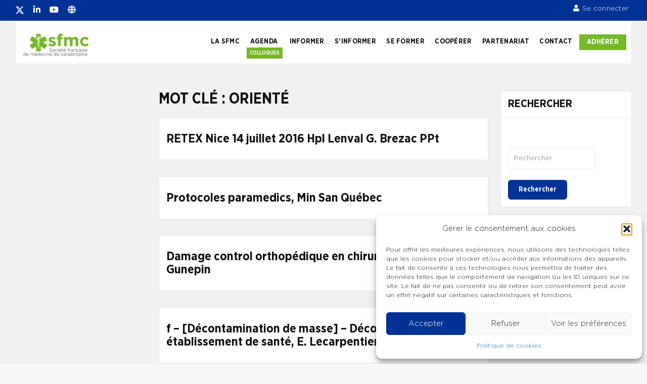

--- FILE ---
content_type: text/html; charset=UTF-8
request_url: https://www.sfmc.eu/?thesaurus-term=oriente
body_size: 44680
content:
<!doctype html>
<html lang="fr-FR" class="no-js">
<head>
		<meta charset="UTF-8">
	<meta name="viewport" content="width=device-width, initial-scale=1, minimum-scale=1">
	<link rel="profile" href="https://gmpg.org/xfn/11">

	<script type="text/html" id="tmpl-bb-link-preview">
<% if ( link_scrapping ) { %>
	<% if ( link_loading ) { %>
		<span class="bb-url-scrapper-loading bb-ajax-loader"><i class="bb-icon-l bb-icon-spinner animate-spin"></i>Chargement de l’aperçu...</span>
	<% } %>
	<% if ( link_success || link_error ) { %>
		<a title="Annuler l&#039;aperçu" href="#" id="bb-close-link-suggestion">Remove Preview</a>
		<div class="bb-link-preview-container">

			<% if ( link_images && link_images.length && link_success && ! link_error && '' !== link_image_index ) { %>
				<div id="bb-url-scrapper-img-holder">
					<div class="bb-link-preview-image">
						<div class="bb-link-preview-image-cover">
							<img src="<%= link_images[link_image_index] %>"/>
						</div>
						<div class="bb-link-preview-icons">
							<%
							if ( link_images.length > 1 ) { %>
								<a data-bp-tooltip-pos="up" data-bp-tooltip="Change image" href="#" class="icon-exchange toolbar-button bp-tooltip" id="icon-exchange"><i class="bb-icon-l bb-icon-exchange"></i></a>
							<% } %>
							<% if ( link_images.length ) { %>
								<a data-bp-tooltip-pos="up" data-bp-tooltip="Remove image" href="#" class="icon-image-slash toolbar-button bp-tooltip" id="bb-link-preview-remove-image"><i class="bb-icon-l bb-icon-image-slash"></i></a>
							<% } %>
							<a data-bp-tooltip-pos="up" data-bp-tooltip="Confirmer" class="toolbar-button bp-tooltip" href="#" id="bb-link-preview-select-image">
								<i class="bb-icon-check bb-icon-l"></i>
							</a>
						</div>
					</div>
					<% if ( link_images.length > 1 ) { %>
						<div class="bb-url-thumb-nav">
							<button type="button" id="bb-url-prevPicButton"><span class="bb-icon-l bb-icon-angle-left"></span></button>
							<button type="button" id="bb-url-nextPicButton"><span class="bb-icon-l bb-icon-angle-right"></span></button>
							<div id="bb-url-scrapper-img-count">
								Image <%= link_image_index + 1 %>&nbsp;de&nbsp;<%= link_images.length %>
							</div>
						</div>
					<% } %>
				</div>
			<% } %>

			<% if ( link_success && ! link_error && link_url ) { %>
				<div class="bb-link-preview-info">
					<% var a = document.createElement('a');
						a.href = link_url;
						var hostname = a.hostname;
						var domainName = hostname.replace('www.', '' );
					%>

					<% if ( 'undefined' !== typeof link_title && link_title.trim() && link_description ) { %>
						<p class="bb-link-preview-link-name"><%= domainName %></p>
					<% } %>

					<% if ( link_success && ! link_error ) { %>
						<p class="bb-link-preview-title"><%= link_title %></p>
					<% } %>

					<% if ( link_success && ! link_error ) { %>
						<div class="bb-link-preview-excerpt"><p><%= link_description %></p></div>
					<% } %>
				</div>
			<% } %>
			<% if ( link_error && ! link_success ) { %>
				<div id="bb-url-error" class="bb-url-error"><%= link_error_msg %></div>
			<% } %>
		</div>
	<% } %>
<% } %>
</script>
<script type="text/html" id="tmpl-profile-card-popup">
	<div id="profile-card" class="bb-profile-card bb-popup-card" data-bp-item-id="" data-bp-item-component="members">

		<div class="skeleton-card">
			<div class="skeleton-card-body">
				<div class="skeleton-card-avatar bb-loading-bg"></div>
				<div class="skeleton-card-entity">
					<div class="skeleton-card-type bb-loading-bg"></div>
					<div class="skeleton-card-heading bb-loading-bg"></div>
					<div class="skeleton-card-meta bb-loading-bg"></div>
				</div>
			</div>
						<div class="skeleton-card-footer skeleton-footer-plain">
				<div class="skeleton-card-button bb-loading-bg"></div>
				<div class="skeleton-card-button bb-loading-bg"></div>
				<div class="skeleton-card-button bb-loading-bg"></div>
			</div>
		</div>

		<div class="bb-card-content">
			<div class="bb-card-body">
				<div class="bb-card-avatar">
					<span class="card-profile-status"></span>
					<img src="" alt="">
				</div>
				<div class="bb-card-entity">
					<div class="bb-card-profile-type"></div>
					<h4 class="bb-card-heading"></h4>
					<div class="bb-card-meta">
						<span class="card-meta-item card-meta-joined">Joined <span></span></span>
						<span class="card-meta-item card-meta-last-active"></span>
											</div>
				</div>
			</div>
			<div class="bb-card-footer">
								<div class="bb-card-action bb-card-action-outline">
					<a href="" class="card-button card-button-profile">Voir le profil</a>
				</div>
			</div>
		</div>

	</div>
</script>
<script type="text/html" id="tmpl-group-card-popup">
	<div id="group-card" class="bb-group-card bb-popup-card" data-bp-item-id="" data-bp-item-component="groups">

		<div class="skeleton-card">
			<div class="skeleton-card-body">
				<div class="skeleton-card-avatar bb-loading-bg"></div>
				<div class="skeleton-card-entity">
					<div class="skeleton-card-heading bb-loading-bg"></div>
					<div class="skeleton-card-meta bb-loading-bg"></div>
				</div>
			</div>
						<div class="skeleton-card-footer skeleton-footer-plain">
				<div class="skeleton-card-button bb-loading-bg"></div>
				<div class="skeleton-card-button bb-loading-bg"></div>
			</div>
		</div>

		<div class="bb-card-content">
			<div class="bb-card-body">
				<div class="bb-card-avatar">
					<img src="" alt="">
				</div>
				<div class="bb-card-entity">
					<h4 class="bb-card-heading"></h4>
					<div class="bb-card-meta">
						<span class="card-meta-item card-meta-status"></span>
						<span class="card-meta-item card-meta-type"></span>
						<span class="card-meta-item card-meta-last-active"></span>
					</div>
					<div class="card-group-members">
						<span class="bs-group-members"></span>
					</div>
				</div>
			</div>
			<div class="bb-card-footer">
								<div class="bb-card-action bb-card-action-outline">
					<a href="" class="card-button card-button-group">View Group</a>
				</div>
			</div>
		</div>

	</div>
</script>
<meta name='robots' content='index, follow, max-image-preview:large, max-snippet:-1, max-video-preview:-1' />

	<!-- This site is optimized with the Yoast SEO plugin v26.7 - https://yoast.com/wordpress/plugins/seo/ -->
	<title>Archives des orienté - Société française de médecine de catastrophe</title>
	<link rel="canonical" href="https://www.sfmc.eu/?thesaurus-term=oriente" />
	<link rel="next" href="https://www.sfmc.eu/page/2/?thesaurus-term=oriente" />
	<meta property="og:locale" content="fr_FR" />
	<meta property="og:type" content="article" />
	<meta property="og:title" content="Archives des orienté - Société française de médecine de catastrophe" />
	<meta property="og:url" content="https://www.sfmc.eu/?thesaurus-term=oriente" />
	<meta property="og:site_name" content="Société française de médecine de catastrophe" />
	<meta name="twitter:card" content="summary_large_image" />
	<script type="application/ld+json" class="yoast-schema-graph">{"@context":"https://schema.org","@graph":[{"@type":"CollectionPage","@id":"https://www.sfmc.eu/?thesaurus-term=oriente","url":"https://www.sfmc.eu/?thesaurus-term=oriente","name":"Archives des orienté - Société française de médecine de catastrophe","isPartOf":{"@id":"https://www.sfmc.eu/#website"},"breadcrumb":{"@id":"https://www.sfmc.eu/?thesaurus-term=oriente#breadcrumb"},"inLanguage":"fr-FR"},{"@type":"BreadcrumbList","@id":"https://www.sfmc.eu/?thesaurus-term=oriente#breadcrumb","itemListElement":[{"@type":"ListItem","position":1,"name":"Accueil","item":"https://www.sfmc.eu/"},{"@type":"ListItem","position":2,"name":"orienté"}]},{"@type":"WebSite","@id":"https://www.sfmc.eu/#website","url":"https://www.sfmc.eu/","name":"Société française de médecine de catastrophe","description":"Société française de médecine de catastrophe","publisher":{"@id":"https://www.sfmc.eu/#organization"},"potentialAction":[{"@type":"SearchAction","target":{"@type":"EntryPoint","urlTemplate":"https://www.sfmc.eu/?s={search_term_string}"},"query-input":{"@type":"PropertyValueSpecification","valueRequired":true,"valueName":"search_term_string"}}],"inLanguage":"fr-FR"},{"@type":"Organization","@id":"https://www.sfmc.eu/#organization","name":"Société française de médecine de catastrophe","url":"https://www.sfmc.eu/","logo":{"@type":"ImageObject","inLanguage":"fr-FR","@id":"https://www.sfmc.eu/#/schema/logo/image/","url":"https://www.sfmc.eu/wp-content/uploads/2022/10/cropped-SFMC_logo.png","contentUrl":"https://www.sfmc.eu/wp-content/uploads/2022/10/cropped-SFMC_logo.png","width":809,"height":308,"caption":"Société française de médecine de catastrophe"},"image":{"@id":"https://www.sfmc.eu/#/schema/logo/image/"}}]}</script>
	<!-- / Yoast SEO plugin. -->


<link rel='dns-prefetch' href='//www.googletagmanager.com' />
<link rel='dns-prefetch' href='//fonts.googleapis.com' />
<link rel='dns-prefetch' href='//use.fontawesome.com' />
<link href='https://fonts.gstatic.com' crossorigin rel='preconnect' />
<link rel="alternate" type="application/rss+xml" title="Société française de médecine de catastrophe &raquo; Flux" href="https://www.sfmc.eu/feed/" />
<link rel="alternate" type="application/rss+xml" title="Société française de médecine de catastrophe &raquo; Flux des commentaires" href="https://www.sfmc.eu/comments/feed/" />
<link rel="alternate" type="application/rss+xml" title="Flux pour Société française de médecine de catastrophe &raquo; orienté Mot clé" href="https://www.sfmc.eu/?thesaurus-term=oriente/feed/" />
<style id='wp-img-auto-sizes-contain-inline-css' type='text/css'>
img:is([sizes=auto i],[sizes^="auto," i]){contain-intrinsic-size:3000px 1500px}
/*# sourceURL=wp-img-auto-sizes-contain-inline-css */
</style>
<link rel='stylesheet' id='bp-nouveau-icons-map-css' href='https://www.sfmc.eu/wp-content/plugins/buddyboss-platform/bp-templates/bp-nouveau/icons/css/icons-map.min.css?ver=2.11.0' type='text/css' media='all' />
<link rel='stylesheet' id='bp-nouveau-bb-icons-css' href='https://www.sfmc.eu/wp-content/plugins/buddyboss-platform/bp-templates/bp-nouveau/icons/css/bb-icons.min.css?ver=1.0.8' type='text/css' media='all' />
<link rel='stylesheet' id='dashicons-css' href='https://www.sfmc.eu/wp-includes/css/dashicons.min.css?ver=554884011bf881799501e1926e09e2e3' type='text/css' media='all' />
<link rel='stylesheet' id='bp-nouveau-css' href='https://www.sfmc.eu/wp-content/plugins/buddyboss-platform/bp-templates/bp-nouveau/css/buddypress.min.css?ver=2.11.0' type='text/css' media='all' />
<style id='bp-nouveau-inline-css' type='text/css'>
.list-wrap .bs-group-cover a:before{ background:unset; }#buddypress #header-cover-image.has-default, #buddypress #header-cover-image.has-default .guillotine-window img, .bs-group-cover a img{ background-color: #e2e9ef; }
/*# sourceURL=bp-nouveau-inline-css */
</style>
<style id='wp-emoji-styles-inline-css' type='text/css'>

	img.wp-smiley, img.emoji {
		display: inline !important;
		border: none !important;
		box-shadow: none !important;
		height: 1em !important;
		width: 1em !important;
		margin: 0 0.07em !important;
		vertical-align: -0.1em !important;
		background: none !important;
		padding: 0 !important;
	}
/*# sourceURL=wp-emoji-styles-inline-css */
</style>
<link rel='stylesheet' id='wp-block-library-css' href='https://www.sfmc.eu/wp-includes/css/dist/block-library/style.min.css?ver=554884011bf881799501e1926e09e2e3' type='text/css' media='all' />
<style id='wp-block-library-theme-inline-css' type='text/css'>
.wp-block-audio :where(figcaption){color:#555;font-size:13px;text-align:center}.is-dark-theme .wp-block-audio :where(figcaption){color:#ffffffa6}.wp-block-audio{margin:0 0 1em}.wp-block-code{border:1px solid #ccc;border-radius:4px;font-family:Menlo,Consolas,monaco,monospace;padding:.8em 1em}.wp-block-embed :where(figcaption){color:#555;font-size:13px;text-align:center}.is-dark-theme .wp-block-embed :where(figcaption){color:#ffffffa6}.wp-block-embed{margin:0 0 1em}.blocks-gallery-caption{color:#555;font-size:13px;text-align:center}.is-dark-theme .blocks-gallery-caption{color:#ffffffa6}:root :where(.wp-block-image figcaption){color:#555;font-size:13px;text-align:center}.is-dark-theme :root :where(.wp-block-image figcaption){color:#ffffffa6}.wp-block-image{margin:0 0 1em}.wp-block-pullquote{border-bottom:4px solid;border-top:4px solid;color:currentColor;margin-bottom:1.75em}.wp-block-pullquote :where(cite),.wp-block-pullquote :where(footer),.wp-block-pullquote__citation{color:currentColor;font-size:.8125em;font-style:normal;text-transform:uppercase}.wp-block-quote{border-left:.25em solid;margin:0 0 1.75em;padding-left:1em}.wp-block-quote cite,.wp-block-quote footer{color:currentColor;font-size:.8125em;font-style:normal;position:relative}.wp-block-quote:where(.has-text-align-right){border-left:none;border-right:.25em solid;padding-left:0;padding-right:1em}.wp-block-quote:where(.has-text-align-center){border:none;padding-left:0}.wp-block-quote.is-large,.wp-block-quote.is-style-large,.wp-block-quote:where(.is-style-plain){border:none}.wp-block-search .wp-block-search__label{font-weight:700}.wp-block-search__button{border:1px solid #ccc;padding:.375em .625em}:where(.wp-block-group.has-background){padding:1.25em 2.375em}.wp-block-separator.has-css-opacity{opacity:.4}.wp-block-separator{border:none;border-bottom:2px solid;margin-left:auto;margin-right:auto}.wp-block-separator.has-alpha-channel-opacity{opacity:1}.wp-block-separator:not(.is-style-wide):not(.is-style-dots){width:100px}.wp-block-separator.has-background:not(.is-style-dots){border-bottom:none;height:1px}.wp-block-separator.has-background:not(.is-style-wide):not(.is-style-dots){height:2px}.wp-block-table{margin:0 0 1em}.wp-block-table td,.wp-block-table th{word-break:normal}.wp-block-table :where(figcaption){color:#555;font-size:13px;text-align:center}.is-dark-theme .wp-block-table :where(figcaption){color:#ffffffa6}.wp-block-video :where(figcaption){color:#555;font-size:13px;text-align:center}.is-dark-theme .wp-block-video :where(figcaption){color:#ffffffa6}.wp-block-video{margin:0 0 1em}:root :where(.wp-block-template-part.has-background){margin-bottom:0;margin-top:0;padding:1.25em 2.375em}
/*# sourceURL=/wp-includes/css/dist/block-library/theme.min.css */
</style>
<link rel='stylesheet' id='mediaelement-css' href='https://www.sfmc.eu/wp-includes/js/mediaelement/mediaelementplayer-legacy.min.css?ver=4.2.17' type='text/css' media='all' />
<link rel='stylesheet' id='wp-mediaelement-css' href='https://www.sfmc.eu/wp-includes/js/mediaelement/wp-mediaelement.min.css?ver=554884011bf881799501e1926e09e2e3' type='text/css' media='all' />
<link rel='stylesheet' id='view_editor_gutenberg_frontend_assets-css' href='https://www.sfmc.eu/wp-content/plugins/wp-views/public/css/views-frontend.css?ver=3.6.20' type='text/css' media='all' />
<style id='view_editor_gutenberg_frontend_assets-inline-css' type='text/css'>
.wpv-sort-list-dropdown.wpv-sort-list-dropdown-style-default > span.wpv-sort-list,.wpv-sort-list-dropdown.wpv-sort-list-dropdown-style-default .wpv-sort-list-item {border-color: #cdcdcd;}.wpv-sort-list-dropdown.wpv-sort-list-dropdown-style-default .wpv-sort-list-item a {color: #444;background-color: #fff;}.wpv-sort-list-dropdown.wpv-sort-list-dropdown-style-default a:hover,.wpv-sort-list-dropdown.wpv-sort-list-dropdown-style-default a:focus {color: #000;background-color: #eee;}.wpv-sort-list-dropdown.wpv-sort-list-dropdown-style-default .wpv-sort-list-item.wpv-sort-list-current a {color: #000;background-color: #eee;}
.wpv-sort-list-dropdown.wpv-sort-list-dropdown-style-default > span.wpv-sort-list,.wpv-sort-list-dropdown.wpv-sort-list-dropdown-style-default .wpv-sort-list-item {border-color: #cdcdcd;}.wpv-sort-list-dropdown.wpv-sort-list-dropdown-style-default .wpv-sort-list-item a {color: #444;background-color: #fff;}.wpv-sort-list-dropdown.wpv-sort-list-dropdown-style-default a:hover,.wpv-sort-list-dropdown.wpv-sort-list-dropdown-style-default a:focus {color: #000;background-color: #eee;}.wpv-sort-list-dropdown.wpv-sort-list-dropdown-style-default .wpv-sort-list-item.wpv-sort-list-current a {color: #000;background-color: #eee;}.wpv-sort-list-dropdown.wpv-sort-list-dropdown-style-grey > span.wpv-sort-list,.wpv-sort-list-dropdown.wpv-sort-list-dropdown-style-grey .wpv-sort-list-item {border-color: #cdcdcd;}.wpv-sort-list-dropdown.wpv-sort-list-dropdown-style-grey .wpv-sort-list-item a {color: #444;background-color: #eeeeee;}.wpv-sort-list-dropdown.wpv-sort-list-dropdown-style-grey a:hover,.wpv-sort-list-dropdown.wpv-sort-list-dropdown-style-grey a:focus {color: #000;background-color: #e5e5e5;}.wpv-sort-list-dropdown.wpv-sort-list-dropdown-style-grey .wpv-sort-list-item.wpv-sort-list-current a {color: #000;background-color: #e5e5e5;}
.wpv-sort-list-dropdown.wpv-sort-list-dropdown-style-default > span.wpv-sort-list,.wpv-sort-list-dropdown.wpv-sort-list-dropdown-style-default .wpv-sort-list-item {border-color: #cdcdcd;}.wpv-sort-list-dropdown.wpv-sort-list-dropdown-style-default .wpv-sort-list-item a {color: #444;background-color: #fff;}.wpv-sort-list-dropdown.wpv-sort-list-dropdown-style-default a:hover,.wpv-sort-list-dropdown.wpv-sort-list-dropdown-style-default a:focus {color: #000;background-color: #eee;}.wpv-sort-list-dropdown.wpv-sort-list-dropdown-style-default .wpv-sort-list-item.wpv-sort-list-current a {color: #000;background-color: #eee;}.wpv-sort-list-dropdown.wpv-sort-list-dropdown-style-grey > span.wpv-sort-list,.wpv-sort-list-dropdown.wpv-sort-list-dropdown-style-grey .wpv-sort-list-item {border-color: #cdcdcd;}.wpv-sort-list-dropdown.wpv-sort-list-dropdown-style-grey .wpv-sort-list-item a {color: #444;background-color: #eeeeee;}.wpv-sort-list-dropdown.wpv-sort-list-dropdown-style-grey a:hover,.wpv-sort-list-dropdown.wpv-sort-list-dropdown-style-grey a:focus {color: #000;background-color: #e5e5e5;}.wpv-sort-list-dropdown.wpv-sort-list-dropdown-style-grey .wpv-sort-list-item.wpv-sort-list-current a {color: #000;background-color: #e5e5e5;}.wpv-sort-list-dropdown.wpv-sort-list-dropdown-style-blue > span.wpv-sort-list,.wpv-sort-list-dropdown.wpv-sort-list-dropdown-style-blue .wpv-sort-list-item {border-color: #0099cc;}.wpv-sort-list-dropdown.wpv-sort-list-dropdown-style-blue .wpv-sort-list-item a {color: #444;background-color: #cbddeb;}.wpv-sort-list-dropdown.wpv-sort-list-dropdown-style-blue a:hover,.wpv-sort-list-dropdown.wpv-sort-list-dropdown-style-blue a:focus {color: #000;background-color: #95bedd;}.wpv-sort-list-dropdown.wpv-sort-list-dropdown-style-blue .wpv-sort-list-item.wpv-sort-list-current a {color: #000;background-color: #95bedd;}
/*# sourceURL=view_editor_gutenberg_frontend_assets-inline-css */
</style>
<style id='font-awesome-svg-styles-default-inline-css' type='text/css'>
.svg-inline--fa {
  display: inline-block;
  height: 1em;
  overflow: visible;
  vertical-align: -.125em;
}
/*# sourceURL=font-awesome-svg-styles-default-inline-css */
</style>
<link rel='stylesheet' id='font-awesome-svg-styles-css' href='https://www.sfmc.eu/wp-content/uploads/font-awesome/v5.15.4/css/svg-with-js.css' type='text/css' media='all' />
<style id='font-awesome-svg-styles-inline-css' type='text/css'>
   .wp-block-font-awesome-icon svg::before,
   .wp-rich-text-font-awesome-icon svg::before {content: unset;}
/*# sourceURL=font-awesome-svg-styles-inline-css */
</style>
<style id='global-styles-inline-css' type='text/css'>
:root{--wp--preset--aspect-ratio--square: 1;--wp--preset--aspect-ratio--4-3: 4/3;--wp--preset--aspect-ratio--3-4: 3/4;--wp--preset--aspect-ratio--3-2: 3/2;--wp--preset--aspect-ratio--2-3: 2/3;--wp--preset--aspect-ratio--16-9: 16/9;--wp--preset--aspect-ratio--9-16: 9/16;--wp--preset--color--black: #000000;--wp--preset--color--cyan-bluish-gray: #abb8c3;--wp--preset--color--white: #ffffff;--wp--preset--color--pale-pink: #f78da7;--wp--preset--color--vivid-red: #cf2e2e;--wp--preset--color--luminous-vivid-orange: #ff6900;--wp--preset--color--luminous-vivid-amber: #fcb900;--wp--preset--color--light-green-cyan: #7bdcb5;--wp--preset--color--vivid-green-cyan: #00d084;--wp--preset--color--pale-cyan-blue: #8ed1fc;--wp--preset--color--vivid-cyan-blue: #0693e3;--wp--preset--color--vivid-purple: #9b51e0;--wp--preset--color--base: #ffffff;--wp--preset--color--contrast: #000000;--wp--preset--color--primary: #ef5455;--wp--preset--color--secondary: #41848f;--wp--preset--color--tertiary: #F6F6F6;--wp--preset--gradient--vivid-cyan-blue-to-vivid-purple: linear-gradient(135deg,rgb(6,147,227) 0%,rgb(155,81,224) 100%);--wp--preset--gradient--light-green-cyan-to-vivid-green-cyan: linear-gradient(135deg,rgb(122,220,180) 0%,rgb(0,208,130) 100%);--wp--preset--gradient--luminous-vivid-amber-to-luminous-vivid-orange: linear-gradient(135deg,rgb(252,185,0) 0%,rgb(255,105,0) 100%);--wp--preset--gradient--luminous-vivid-orange-to-vivid-red: linear-gradient(135deg,rgb(255,105,0) 0%,rgb(207,46,46) 100%);--wp--preset--gradient--very-light-gray-to-cyan-bluish-gray: linear-gradient(135deg,rgb(238,238,238) 0%,rgb(169,184,195) 100%);--wp--preset--gradient--cool-to-warm-spectrum: linear-gradient(135deg,rgb(74,234,220) 0%,rgb(151,120,209) 20%,rgb(207,42,186) 40%,rgb(238,44,130) 60%,rgb(251,105,98) 80%,rgb(254,248,76) 100%);--wp--preset--gradient--blush-light-purple: linear-gradient(135deg,rgb(255,206,236) 0%,rgb(152,150,240) 100%);--wp--preset--gradient--blush-bordeaux: linear-gradient(135deg,rgb(254,205,165) 0%,rgb(254,45,45) 50%,rgb(107,0,62) 100%);--wp--preset--gradient--luminous-dusk: linear-gradient(135deg,rgb(255,203,112) 0%,rgb(199,81,192) 50%,rgb(65,88,208) 100%);--wp--preset--gradient--pale-ocean: linear-gradient(135deg,rgb(255,245,203) 0%,rgb(182,227,212) 50%,rgb(51,167,181) 100%);--wp--preset--gradient--electric-grass: linear-gradient(135deg,rgb(202,248,128) 0%,rgb(113,206,126) 100%);--wp--preset--gradient--midnight: linear-gradient(135deg,rgb(2,3,129) 0%,rgb(40,116,252) 100%);--wp--preset--font-size--small: 13px;--wp--preset--font-size--medium: 20px;--wp--preset--font-size--large: 36px;--wp--preset--font-size--x-large: 42px;--wp--preset--spacing--20: 0.44rem;--wp--preset--spacing--30: 0.67rem;--wp--preset--spacing--40: 1rem;--wp--preset--spacing--50: 1.5rem;--wp--preset--spacing--60: 2.25rem;--wp--preset--spacing--70: 3.38rem;--wp--preset--spacing--80: 5.06rem;--wp--preset--shadow--natural: 6px 6px 9px rgba(0, 0, 0, 0.2);--wp--preset--shadow--deep: 12px 12px 50px rgba(0, 0, 0, 0.4);--wp--preset--shadow--sharp: 6px 6px 0px rgba(0, 0, 0, 0.2);--wp--preset--shadow--outlined: 6px 6px 0px -3px rgb(255, 255, 255), 6px 6px rgb(0, 0, 0);--wp--preset--shadow--crisp: 6px 6px 0px rgb(0, 0, 0);}:root { --wp--style--global--content-size: 840px;--wp--style--global--wide-size: 1200px; }:where(body) { margin: 0; }.wp-site-blocks > .alignleft { float: left; margin-right: 2em; }.wp-site-blocks > .alignright { float: right; margin-left: 2em; }.wp-site-blocks > .aligncenter { justify-content: center; margin-left: auto; margin-right: auto; }:where(.wp-site-blocks) > * { margin-block-start: 24px; margin-block-end: 0; }:where(.wp-site-blocks) > :first-child { margin-block-start: 0; }:where(.wp-site-blocks) > :last-child { margin-block-end: 0; }:root { --wp--style--block-gap: 24px; }:root :where(.is-layout-flow) > :first-child{margin-block-start: 0;}:root :where(.is-layout-flow) > :last-child{margin-block-end: 0;}:root :where(.is-layout-flow) > *{margin-block-start: 24px;margin-block-end: 0;}:root :where(.is-layout-constrained) > :first-child{margin-block-start: 0;}:root :where(.is-layout-constrained) > :last-child{margin-block-end: 0;}:root :where(.is-layout-constrained) > *{margin-block-start: 24px;margin-block-end: 0;}:root :where(.is-layout-flex){gap: 24px;}:root :where(.is-layout-grid){gap: 24px;}.is-layout-flow > .alignleft{float: left;margin-inline-start: 0;margin-inline-end: 2em;}.is-layout-flow > .alignright{float: right;margin-inline-start: 2em;margin-inline-end: 0;}.is-layout-flow > .aligncenter{margin-left: auto !important;margin-right: auto !important;}.is-layout-constrained > .alignleft{float: left;margin-inline-start: 0;margin-inline-end: 2em;}.is-layout-constrained > .alignright{float: right;margin-inline-start: 2em;margin-inline-end: 0;}.is-layout-constrained > .aligncenter{margin-left: auto !important;margin-right: auto !important;}.is-layout-constrained > :where(:not(.alignleft):not(.alignright):not(.alignfull)){max-width: var(--wp--style--global--content-size);margin-left: auto !important;margin-right: auto !important;}.is-layout-constrained > .alignwide{max-width: var(--wp--style--global--wide-size);}body .is-layout-flex{display: flex;}.is-layout-flex{flex-wrap: wrap;align-items: center;}.is-layout-flex > :is(*, div){margin: 0;}body .is-layout-grid{display: grid;}.is-layout-grid > :is(*, div){margin: 0;}body{padding-top: 0px;padding-right: 0px;padding-bottom: 0px;padding-left: 0px;}a:where(:not(.wp-element-button)){text-decoration: none;}:root :where(.wp-element-button, .wp-block-button__link){background-color: #32373c;border-width: 0;color: #fff;font-family: inherit;font-size: inherit;font-style: inherit;font-weight: inherit;letter-spacing: inherit;line-height: inherit;padding-top: calc(0.667em + 2px);padding-right: calc(1.333em + 2px);padding-bottom: calc(0.667em + 2px);padding-left: calc(1.333em + 2px);text-decoration: none;text-transform: inherit;}.has-black-color{color: var(--wp--preset--color--black) !important;}.has-cyan-bluish-gray-color{color: var(--wp--preset--color--cyan-bluish-gray) !important;}.has-white-color{color: var(--wp--preset--color--white) !important;}.has-pale-pink-color{color: var(--wp--preset--color--pale-pink) !important;}.has-vivid-red-color{color: var(--wp--preset--color--vivid-red) !important;}.has-luminous-vivid-orange-color{color: var(--wp--preset--color--luminous-vivid-orange) !important;}.has-luminous-vivid-amber-color{color: var(--wp--preset--color--luminous-vivid-amber) !important;}.has-light-green-cyan-color{color: var(--wp--preset--color--light-green-cyan) !important;}.has-vivid-green-cyan-color{color: var(--wp--preset--color--vivid-green-cyan) !important;}.has-pale-cyan-blue-color{color: var(--wp--preset--color--pale-cyan-blue) !important;}.has-vivid-cyan-blue-color{color: var(--wp--preset--color--vivid-cyan-blue) !important;}.has-vivid-purple-color{color: var(--wp--preset--color--vivid-purple) !important;}.has-base-color{color: var(--wp--preset--color--base) !important;}.has-contrast-color{color: var(--wp--preset--color--contrast) !important;}.has-primary-color{color: var(--wp--preset--color--primary) !important;}.has-secondary-color{color: var(--wp--preset--color--secondary) !important;}.has-tertiary-color{color: var(--wp--preset--color--tertiary) !important;}.has-black-background-color{background-color: var(--wp--preset--color--black) !important;}.has-cyan-bluish-gray-background-color{background-color: var(--wp--preset--color--cyan-bluish-gray) !important;}.has-white-background-color{background-color: var(--wp--preset--color--white) !important;}.has-pale-pink-background-color{background-color: var(--wp--preset--color--pale-pink) !important;}.has-vivid-red-background-color{background-color: var(--wp--preset--color--vivid-red) !important;}.has-luminous-vivid-orange-background-color{background-color: var(--wp--preset--color--luminous-vivid-orange) !important;}.has-luminous-vivid-amber-background-color{background-color: var(--wp--preset--color--luminous-vivid-amber) !important;}.has-light-green-cyan-background-color{background-color: var(--wp--preset--color--light-green-cyan) !important;}.has-vivid-green-cyan-background-color{background-color: var(--wp--preset--color--vivid-green-cyan) !important;}.has-pale-cyan-blue-background-color{background-color: var(--wp--preset--color--pale-cyan-blue) !important;}.has-vivid-cyan-blue-background-color{background-color: var(--wp--preset--color--vivid-cyan-blue) !important;}.has-vivid-purple-background-color{background-color: var(--wp--preset--color--vivid-purple) !important;}.has-base-background-color{background-color: var(--wp--preset--color--base) !important;}.has-contrast-background-color{background-color: var(--wp--preset--color--contrast) !important;}.has-primary-background-color{background-color: var(--wp--preset--color--primary) !important;}.has-secondary-background-color{background-color: var(--wp--preset--color--secondary) !important;}.has-tertiary-background-color{background-color: var(--wp--preset--color--tertiary) !important;}.has-black-border-color{border-color: var(--wp--preset--color--black) !important;}.has-cyan-bluish-gray-border-color{border-color: var(--wp--preset--color--cyan-bluish-gray) !important;}.has-white-border-color{border-color: var(--wp--preset--color--white) !important;}.has-pale-pink-border-color{border-color: var(--wp--preset--color--pale-pink) !important;}.has-vivid-red-border-color{border-color: var(--wp--preset--color--vivid-red) !important;}.has-luminous-vivid-orange-border-color{border-color: var(--wp--preset--color--luminous-vivid-orange) !important;}.has-luminous-vivid-amber-border-color{border-color: var(--wp--preset--color--luminous-vivid-amber) !important;}.has-light-green-cyan-border-color{border-color: var(--wp--preset--color--light-green-cyan) !important;}.has-vivid-green-cyan-border-color{border-color: var(--wp--preset--color--vivid-green-cyan) !important;}.has-pale-cyan-blue-border-color{border-color: var(--wp--preset--color--pale-cyan-blue) !important;}.has-vivid-cyan-blue-border-color{border-color: var(--wp--preset--color--vivid-cyan-blue) !important;}.has-vivid-purple-border-color{border-color: var(--wp--preset--color--vivid-purple) !important;}.has-base-border-color{border-color: var(--wp--preset--color--base) !important;}.has-contrast-border-color{border-color: var(--wp--preset--color--contrast) !important;}.has-primary-border-color{border-color: var(--wp--preset--color--primary) !important;}.has-secondary-border-color{border-color: var(--wp--preset--color--secondary) !important;}.has-tertiary-border-color{border-color: var(--wp--preset--color--tertiary) !important;}.has-vivid-cyan-blue-to-vivid-purple-gradient-background{background: var(--wp--preset--gradient--vivid-cyan-blue-to-vivid-purple) !important;}.has-light-green-cyan-to-vivid-green-cyan-gradient-background{background: var(--wp--preset--gradient--light-green-cyan-to-vivid-green-cyan) !important;}.has-luminous-vivid-amber-to-luminous-vivid-orange-gradient-background{background: var(--wp--preset--gradient--luminous-vivid-amber-to-luminous-vivid-orange) !important;}.has-luminous-vivid-orange-to-vivid-red-gradient-background{background: var(--wp--preset--gradient--luminous-vivid-orange-to-vivid-red) !important;}.has-very-light-gray-to-cyan-bluish-gray-gradient-background{background: var(--wp--preset--gradient--very-light-gray-to-cyan-bluish-gray) !important;}.has-cool-to-warm-spectrum-gradient-background{background: var(--wp--preset--gradient--cool-to-warm-spectrum) !important;}.has-blush-light-purple-gradient-background{background: var(--wp--preset--gradient--blush-light-purple) !important;}.has-blush-bordeaux-gradient-background{background: var(--wp--preset--gradient--blush-bordeaux) !important;}.has-luminous-dusk-gradient-background{background: var(--wp--preset--gradient--luminous-dusk) !important;}.has-pale-ocean-gradient-background{background: var(--wp--preset--gradient--pale-ocean) !important;}.has-electric-grass-gradient-background{background: var(--wp--preset--gradient--electric-grass) !important;}.has-midnight-gradient-background{background: var(--wp--preset--gradient--midnight) !important;}.has-small-font-size{font-size: var(--wp--preset--font-size--small) !important;}.has-medium-font-size{font-size: var(--wp--preset--font-size--medium) !important;}.has-large-font-size{font-size: var(--wp--preset--font-size--large) !important;}.has-x-large-font-size{font-size: var(--wp--preset--font-size--x-large) !important;}
:root :where(.wp-block-pullquote){font-size: 1.5em;line-height: 1.6;}
/*# sourceURL=global-styles-inline-css */
</style>
<link rel='stylesheet' id='bb-pro-enqueue-scripts-css' href='https://www.sfmc.eu/wp-content/plugins/buddyboss-platform-pro/assets/css/index.min.css?ver=2.6.50' type='text/css' media='all' />
<link rel='stylesheet' id='bb-access-control-css' href='https://www.sfmc.eu/wp-content/plugins/buddyboss-platform-pro/includes/access-control/assets/css/bb-access-control.min.css?ver=2.6.50' type='text/css' media='all' />
<link rel='stylesheet' id='bb-meprlms-frontend-css' href='https://www.sfmc.eu/wp-content/plugins/buddyboss-platform-pro/includes/integrations/meprlms/assets/css/meprlms-frontend.min.css?ver=2.11.0' type='text/css' media='all' />
<link rel='stylesheet' id='bp-select2-css' href='https://www.sfmc.eu/wp-content/plugins/buddyboss-platform/bp-core/css/vendor/select2.min.css?ver=2.11.0' type='text/css' media='all' />
<link rel='stylesheet' id='bb-meprlms-admin-css' href='https://www.sfmc.eu/wp-content/plugins/buddyboss-platform-pro/includes/integrations/meprlms/assets/css/bb-meprlms-admin.min.css?ver=2.11.0' type='text/css' media='all' />
<link rel='stylesheet' id='bb-tutorlms-admin-css' href='https://www.sfmc.eu/wp-content/plugins/buddyboss-platform-pro/includes/integrations/tutorlms/assets/css/bb-tutorlms-admin.min.css?ver=2.11.0' type='text/css' media='all' />
<link rel='stylesheet' id='bp-mentions-css-css' href='https://www.sfmc.eu/wp-content/plugins/buddyboss-platform/bp-core/css/mentions.min.css?ver=2.11.0' type='text/css' media='all' />
<link rel='stylesheet' id='theme-my-login-css' href='https://www.sfmc.eu/wp-content/plugins/theme-my-login/assets/styles/theme-my-login.min.css?ver=7.1.12' type='text/css' media='all' />
<link rel='stylesheet' id='widgetopts-styles-css' href='https://www.sfmc.eu/wp-content/plugins/widget-options/assets/css/widget-options.css?ver=4.1.3' type='text/css' media='all' />
<link rel='stylesheet' id='woocommerce-layout-css' href='https://www.sfmc.eu/wp-content/plugins/woocommerce/assets/css/woocommerce-layout.css?ver=10.4.3' type='text/css' media='all' />
<link rel='stylesheet' id='woocommerce-smallscreen-css' href='https://www.sfmc.eu/wp-content/plugins/woocommerce/assets/css/woocommerce-smallscreen.css?ver=10.4.3' type='text/css' media='only screen and (max-width: 768px)' />
<link rel='stylesheet' id='woocommerce-general-css' href='https://www.sfmc.eu/wp-content/plugins/woocommerce/assets/css/woocommerce.css?ver=10.4.3' type='text/css' media='all' />
<style id='woocommerce-inline-inline-css' type='text/css'>
.woocommerce form .form-row .required { visibility: visible; }
/*# sourceURL=woocommerce-inline-inline-css */
</style>
<link rel='stylesheet' id='cmplz-general-css' href='https://www.sfmc.eu/wp-content/plugins/complianz-gdpr/assets/css/cookieblocker.min.css?ver=1767692738' type='text/css' media='all' />
<link rel='stylesheet' id='buddyx-global-css' href='https://www.sfmc.eu/wp-content/themes/buddyx/assets/css/global.min.css?ver=4.9.2' type='text/css' media='all' />
<style id='buddyx-global-inline-css' type='text/css'>
body { --color-site-title-hover: #e25a10 !important;--color-header-bg: #ffffff !important;--color-menu-hover: #e25a10 !important;--color-menu-active: #e25a10 !important;--color-theme-primary: #e35a10 !important;--color-link-hover: #e35a10 !important;--button-background-color: #e35a10 !important;--button-background-hover-color: #e35a10 !important;--button-border-color: #e35a10 !important;--button-border-hover-color: #e35a10 !important;--color-footer-link-hover: #da4c19 !important;--color-copyright-link-hover: #da4c19 !important;}
/*# sourceURL=buddyx-global-inline-css */
</style>
<link rel='stylesheet' id='buddyx-site-loader-css' href='https://www.sfmc.eu/wp-content/themes/buddyx/assets/css/loaders.min.css?ver=4.9.2' type='text/css' media='all' />
<link rel='stylesheet' id='buddyx-load-fontawesome-css' href='https://www.sfmc.eu/wp-content/themes/buddyx/assets/css/fontawesome.min.css?ver=4.9.2' type='text/css' media='all' />
<link rel='stylesheet' id='buddyx-buddypress-css' href='https://www.sfmc.eu/wp-content/themes/buddyx/assets/css/buddypress.min.css?ver=554884011bf881799501e1926e09e2e3' type='text/css' media='all' />
<link rel='stylesheet' id='buddyx-platform-css' href='https://www.sfmc.eu/wp-content/themes/buddyx/assets/css/platform.min.css?ver=554884011bf881799501e1926e09e2e3' type='text/css' media='all' />
<link rel='stylesheet' id='buddyx-bbpress-css' href='https://www.sfmc.eu/wp-content/themes/buddyx/assets/css/bbpress.min.css?ver=554884011bf881799501e1926e09e2e3' type='text/css' media='all' />
<link rel='stylesheet' id='chld_thm_cfg_child-css' href='https://www.sfmc.eu/wp-content/themes/buddyx-child/style.css?ver=554884011bf881799501e1926e09e2e3' type='text/css' media='all' />
<link rel='stylesheet' id='buddyx-fonts-css' href='https://fonts.googleapis.com/css?family=Open%20Sans:300,300i,400,400i,700,700i,900&#038;display=swap&#038;display=swap' type='text/css' media='all' />
<link rel='stylesheet' id='buddyx-woocommerce-css' href='https://www.sfmc.eu/wp-content/themes/buddyx/assets/css/woocommerce.min.css?ver=554884011bf881799501e1926e09e2e3' type='text/css' media='all' />
<link rel="stylesheet" id="buddyx-slick-css" href="https://www.sfmc.eu/wp-content/themes/buddyx/assets/css/slick.min.css?ver=554884011bf881799501e1926e09e2e3" media="print" onload="this.media='all'" /><noscript><link rel="stylesheet" id="buddyx-slick-css-noscript" href="https://www.sfmc.eu/wp-content/themes/buddyx/assets/css/slick.min.css?ver=554884011bf881799501e1926e09e2e3" media="all" /></noscript><link rel='stylesheet' id='buddyx-dark-mode-css' href='https://www.sfmc.eu/wp-content/themes/buddyx/assets/css/dark-mode.min.css?ver=554884011bf881799501e1926e09e2e3' type='text/css' media='all' />
<link rel='stylesheet' id='font-awesome-official-css' href='https://use.fontawesome.com/releases/v5.15.4/css/all.css' type='text/css' media='all' integrity="sha384-DyZ88mC6Up2uqS4h/KRgHuoeGwBcD4Ng9SiP4dIRy0EXTlnuz47vAwmeGwVChigm" crossorigin="anonymous" />
<link rel='stylesheet' id='msl-main-css' href='https://www.sfmc.eu/wp-content/plugins/master-slider/public/assets/css/masterslider.main.css?ver=3.11.0' type='text/css' media='all' />
<link rel='stylesheet' id='msl-custom-css' href='https://www.sfmc.eu/wp-content/uploads/master-slider/custom.css?ver=9.4' type='text/css' media='all' />
<link rel='stylesheet' id='bp-zoom-css' href='https://www.sfmc.eu/wp-content/plugins/buddyboss-platform-pro/includes/integrations/zoom/assets/css/bp-zoom.min.css?ver=2.6.50' type='text/css' media='all' />
<link rel='stylesheet' id='elementor-frontend-css' href='https://www.sfmc.eu/wp-content/plugins/elementor/assets/css/frontend.min.css?ver=3.34.1' type='text/css' media='all' />
<link rel='stylesheet' id='eael-general-css' href='https://www.sfmc.eu/wp-content/plugins/essential-addons-for-elementor-lite/assets/front-end/css/view/general.min.css?ver=6.5.7' type='text/css' media='all' />
<link rel='stylesheet' id='font-awesome-official-v4shim-css' href='https://use.fontawesome.com/releases/v5.15.4/css/v4-shims.css' type='text/css' media='all' integrity="sha384-Vq76wejb3QJM4nDatBa5rUOve+9gkegsjCebvV/9fvXlGWo4HCMR4cJZjjcF6Viv" crossorigin="anonymous" />
<style id='font-awesome-official-v4shim-inline-css' type='text/css'>
@font-face {
font-family: "FontAwesome";
font-display: block;
src: url("https://use.fontawesome.com/releases/v5.15.4/webfonts/fa-brands-400.eot"),
		url("https://use.fontawesome.com/releases/v5.15.4/webfonts/fa-brands-400.eot?#iefix") format("embedded-opentype"),
		url("https://use.fontawesome.com/releases/v5.15.4/webfonts/fa-brands-400.woff2") format("woff2"),
		url("https://use.fontawesome.com/releases/v5.15.4/webfonts/fa-brands-400.woff") format("woff"),
		url("https://use.fontawesome.com/releases/v5.15.4/webfonts/fa-brands-400.ttf") format("truetype"),
		url("https://use.fontawesome.com/releases/v5.15.4/webfonts/fa-brands-400.svg#fontawesome") format("svg");
}

@font-face {
font-family: "FontAwesome";
font-display: block;
src: url("https://use.fontawesome.com/releases/v5.15.4/webfonts/fa-solid-900.eot"),
		url("https://use.fontawesome.com/releases/v5.15.4/webfonts/fa-solid-900.eot?#iefix") format("embedded-opentype"),
		url("https://use.fontawesome.com/releases/v5.15.4/webfonts/fa-solid-900.woff2") format("woff2"),
		url("https://use.fontawesome.com/releases/v5.15.4/webfonts/fa-solid-900.woff") format("woff"),
		url("https://use.fontawesome.com/releases/v5.15.4/webfonts/fa-solid-900.ttf") format("truetype"),
		url("https://use.fontawesome.com/releases/v5.15.4/webfonts/fa-solid-900.svg#fontawesome") format("svg");
}

@font-face {
font-family: "FontAwesome";
font-display: block;
src: url("https://use.fontawesome.com/releases/v5.15.4/webfonts/fa-regular-400.eot"),
		url("https://use.fontawesome.com/releases/v5.15.4/webfonts/fa-regular-400.eot?#iefix") format("embedded-opentype"),
		url("https://use.fontawesome.com/releases/v5.15.4/webfonts/fa-regular-400.woff2") format("woff2"),
		url("https://use.fontawesome.com/releases/v5.15.4/webfonts/fa-regular-400.woff") format("woff"),
		url("https://use.fontawesome.com/releases/v5.15.4/webfonts/fa-regular-400.ttf") format("truetype"),
		url("https://use.fontawesome.com/releases/v5.15.4/webfonts/fa-regular-400.svg#fontawesome") format("svg");
unicode-range: U+F004-F005,U+F007,U+F017,U+F022,U+F024,U+F02E,U+F03E,U+F044,U+F057-F059,U+F06E,U+F070,U+F075,U+F07B-F07C,U+F080,U+F086,U+F089,U+F094,U+F09D,U+F0A0,U+F0A4-F0A7,U+F0C5,U+F0C7-F0C8,U+F0E0,U+F0EB,U+F0F3,U+F0F8,U+F0FE,U+F111,U+F118-F11A,U+F11C,U+F133,U+F144,U+F146,U+F14A,U+F14D-F14E,U+F150-F152,U+F15B-F15C,U+F164-F165,U+F185-F186,U+F191-F192,U+F1AD,U+F1C1-F1C9,U+F1CD,U+F1D8,U+F1E3,U+F1EA,U+F1F6,U+F1F9,U+F20A,U+F247-F249,U+F24D,U+F254-F25B,U+F25D,U+F267,U+F271-F274,U+F279,U+F28B,U+F28D,U+F2B5-F2B6,U+F2B9,U+F2BB,U+F2BD,U+F2C1-F2C2,U+F2D0,U+F2D2,U+F2DC,U+F2ED,U+F328,U+F358-F35B,U+F3A5,U+F3D1,U+F410,U+F4AD;
}
/*# sourceURL=font-awesome-official-v4shim-inline-css */
</style>
<script type="text/javascript">
            window._bbssoDOMReady = function (callback) {
                if ( document.readyState === "complete" || document.readyState === "interactive" ) {
                    callback();
                } else {
                    document.addEventListener( "DOMContentLoaded", callback );
                }
            };
            </script><script type="text/javascript" src="https://www.sfmc.eu/wp-content/plugins/wp-views/vendor/toolset/common-es/public/toolset-common-es-frontend.js?ver=175000" id="toolset-common-es-frontend-js"></script>
<script type="text/javascript" id="bb-twemoji-js-extra">
/* <![CDATA[ */
var bbemojiSettings = {"baseUrl":"https://s.w.org/images/core/emoji/14.0.0/72x72/","ext":".png","svgUrl":"https://s.w.org/images/core/emoji/14.0.0/svg/","svgExt":".svg"};
//# sourceURL=bb-twemoji-js-extra
/* ]]> */
</script>
<script type="text/javascript" src="https://www.sfmc.eu/wp-includes/js/twemoji.min.js?ver=2.11.0" id="bb-twemoji-js"></script>
<script type="text/javascript" src="https://www.sfmc.eu/wp-content/plugins/buddyboss-platform/bp-core/js/bb-emoji-loader.min.js?ver=2.11.0" id="bb-emoji-loader-js"></script>
<script type="text/javascript" src="https://www.sfmc.eu/wp-includes/js/jquery/jquery.min.js?ver=3.7.1" id="jquery-core-js"></script>
<script type="text/javascript" src="https://www.sfmc.eu/wp-includes/js/jquery/jquery-migrate.min.js?ver=3.4.1" id="jquery-migrate-js"></script>
<script type="text/javascript" id="bb-reaction-js-extra">
/* <![CDATA[ */
var bbReactionVars = {"ajax_url":"https://www.sfmc.eu/wp-admin/admin-ajax.php"};
//# sourceURL=bb-reaction-js-extra
/* ]]> */
</script>
<script type="text/javascript" src="https://www.sfmc.eu/wp-content/plugins/buddyboss-platform-pro/includes/reactions/assets/js/bb-reaction.min.js?ver=2.6.50" id="bb-reaction-js"></script>
<script type="text/javascript" src="https://www.sfmc.eu/wp-content/plugins/buddyboss-platform-pro/includes/integrations/meprlms/assets/js/bb-meprlms-frontend.min.js?ver=2.11.0" id="bb-meprlms-frontend-js"></script>
<script type="text/javascript" id="bp-select2-js-extra">
/* <![CDATA[ */
var bp_select2 = {"i18n":{"errorLoading":"The results could not be loaded.","inputTooLong":"Please delete %% character","inputTooShort":"Please enter %% or more characters","loadingMore":"Loading more results\u2026","maximumSelected":"You can only select %% item","noResults":"No results found","searching":"Searching\u2026","removeAllItems":"Remove all items","msginputTooShort":"Start typing to find members"}};
//# sourceURL=bp-select2-js-extra
/* ]]> */
</script>
<script type="text/javascript" src="https://www.sfmc.eu/wp-content/plugins/buddyboss-platform/bp-core/js/vendor/select2.min.js?ver=2.11.0" id="bp-select2-js"></script>
<script type="text/javascript" id="bb-meprlms-admin-js-extra">
/* <![CDATA[ */
var bbMeprLMSVars = {"ajax_url":"https://www.sfmc.eu/wp-admin/admin-ajax.php","security":"ab26f6a1ad","select_course_placeholder":"Start typing a course name to associate with this group."};
//# sourceURL=bb-meprlms-admin-js-extra
/* ]]> */
</script>
<script type="text/javascript" src="https://www.sfmc.eu/wp-content/plugins/buddyboss-platform-pro/includes/integrations/meprlms/assets/js/bb-meprlms-admin.min.js?ver=2.11.0" id="bb-meprlms-admin-js"></script>
<script type="text/javascript" id="bb-tutorlms-admin-js-extra">
/* <![CDATA[ */
var bbTutorLMSVars = {"ajax_url":"https://www.sfmc.eu/wp-admin/admin-ajax.php","select_course_placeholder":"Start typing a course name to associate with this group."};
//# sourceURL=bb-tutorlms-admin-js-extra
/* ]]> */
</script>
<script type="text/javascript" src="https://www.sfmc.eu/wp-content/plugins/buddyboss-platform-pro/includes/integrations/tutorlms/assets/js/bb-tutorlms-admin.min.js?ver=2.11.0" id="bb-tutorlms-admin-js"></script>
<script type="text/javascript" src="https://www.sfmc.eu/wp-content/plugins/buddyboss-platform/bp-core/js/widget-members.min.js?ver=2.11.0" id="bp-widget-members-js"></script>
<script type="text/javascript" src="https://www.sfmc.eu/wp-content/plugins/buddyboss-platform/bp-core/js/jquery-query.min.js?ver=2.11.0" id="bp-jquery-query-js"></script>
<script type="text/javascript" src="https://www.sfmc.eu/wp-content/plugins/buddyboss-platform/bp-core/js/vendor/jquery-cookie.min.js?ver=2.11.0" id="bp-jquery-cookie-js"></script>
<script type="text/javascript" src="https://www.sfmc.eu/wp-content/plugins/buddyboss-platform/bp-core/js/vendor/jquery-scroll-to.min.js?ver=2.11.0" id="bp-jquery-scroll-to-js"></script>
<script type="text/javascript" src="https://www.sfmc.eu/wp-content/plugins/woocommerce/assets/js/jquery-blockui/jquery.blockUI.min.js?ver=2.7.0-wc.10.4.3" id="wc-jquery-blockui-js" defer="defer" data-wp-strategy="defer"></script>
<script type="text/javascript" src="https://www.sfmc.eu/wp-content/plugins/woocommerce/assets/js/js-cookie/js.cookie.min.js?ver=2.1.4-wc.10.4.3" id="wc-js-cookie-js" defer="defer" data-wp-strategy="defer"></script>
<script type="text/javascript" id="woocommerce-js-extra">
/* <![CDATA[ */
var woocommerce_params = {"ajax_url":"/wp-admin/admin-ajax.php","wc_ajax_url":"/?wc-ajax=%%endpoint%%","i18n_password_show":"Afficher le mot de passe","i18n_password_hide":"Masquer le mot de passe"};
//# sourceURL=woocommerce-js-extra
/* ]]> */
</script>
<script type="text/javascript" src="https://www.sfmc.eu/wp-content/plugins/woocommerce/assets/js/frontend/woocommerce.min.js?ver=10.4.3" id="woocommerce-js" defer="defer" data-wp-strategy="defer"></script>

<!-- Extrait de code de la balise Google (gtag.js) ajouté par Site Kit -->
<!-- Extrait Google Analytics ajouté par Site Kit -->
<script type="text/javascript" src="https://www.googletagmanager.com/gtag/js?id=G-EXSTBETTRL" id="google_gtagjs-js" async></script>
<script type="text/javascript" id="google_gtagjs-js-after">
/* <![CDATA[ */
window.dataLayer = window.dataLayer || [];function gtag(){dataLayer.push(arguments);}
gtag("set","linker",{"domains":["www.sfmc.eu"]});
gtag("js", new Date());
gtag("set", "developer_id.dZTNiMT", true);
gtag("config", "G-EXSTBETTRL");
//# sourceURL=google_gtagjs-js-after
/* ]]> */
</script>
<link rel="https://api.w.org/" href="https://www.sfmc.eu/wp-json/" /><link rel="alternate" title="JSON" type="application/json" href="https://www.sfmc.eu/wp-json/wp/v2/thesaurus-term/2564" /><link rel="EditURI" type="application/rsd+xml" title="RSD" href="https://www.sfmc.eu/xmlrpc.php?rsd" />

	<script>var ajaxurl = 'https://www.sfmc.eu/wp-admin/admin-ajax.php';</script>

	<meta name="generator" content="Site Kit by Google 1.170.0" /><script>var ms_grabbing_curosr = 'https://www.sfmc.eu/wp-content/plugins/master-slider/public/assets/css/common/grabbing.cur', ms_grab_curosr = 'https://www.sfmc.eu/wp-content/plugins/master-slider/public/assets/css/common/grab.cur';</script>
<meta name="generator" content="MasterSlider 3.11.0 - Responsive Touch Image Slider | avt.li/msf" />
			<style>.cmplz-hidden {
					display: none !important;
				}</style>			<script>document.documentElement.classList.remove( 'no-js' );</script>
				<noscript><style>.woocommerce-product-gallery{ opacity: 1 !important; }</style></noscript>
	<meta name="generator" content="Elementor 3.34.1; features: additional_custom_breakpoints; settings: css_print_method-external, google_font-enabled, font_display-auto">
 <script> window.addEventListener("load",function(){ var c={script:false,link:false}; function ls(s) { if(!['script','link'].includes(s)||c[s]){return;}c[s]=true; var d=document,f=d.getElementsByTagName(s)[0],j=d.createElement(s); if(s==='script'){j.async=true;j.src='https://www.sfmc.eu/wp-content/plugins/wp-views/vendor/toolset/blocks/public/js/frontend.js?v=1.6.16';}else{ j.rel='stylesheet';j.href='https://www.sfmc.eu/wp-content/plugins/wp-views/vendor/toolset/blocks/public/css/style.css?v=1.6.16';} f.parentNode.insertBefore(j, f); }; function ex(){ls('script');ls('link')} window.addEventListener("scroll", ex, {once: true}); if (('IntersectionObserver' in window) && ('IntersectionObserverEntry' in window) && ('intersectionRatio' in window.IntersectionObserverEntry.prototype)) { var i = 0, fb = document.querySelectorAll("[class^='tb-']"), o = new IntersectionObserver(es => { es.forEach(e => { o.unobserve(e.target); if (e.intersectionRatio > 0) { ex();o.disconnect();}else{ i++;if(fb.length>i){o.observe(fb[i])}} }) }); if (fb.length) { o.observe(fb[i]) } } }) </script>
	<noscript>
		<link rel="stylesheet" href="https://www.sfmc.eu/wp-content/plugins/wp-views/vendor/toolset/blocks/public/css/style.css">
	</noscript>			<style>
				.e-con.e-parent:nth-of-type(n+4):not(.e-lazyloaded):not(.e-no-lazyload),
				.e-con.e-parent:nth-of-type(n+4):not(.e-lazyloaded):not(.e-no-lazyload) * {
					background-image: none !important;
				}
				@media screen and (max-height: 1024px) {
					.e-con.e-parent:nth-of-type(n+3):not(.e-lazyloaded):not(.e-no-lazyload),
					.e-con.e-parent:nth-of-type(n+3):not(.e-lazyloaded):not(.e-no-lazyload) * {
						background-image: none !important;
					}
				}
				@media screen and (max-height: 640px) {
					.e-con.e-parent:nth-of-type(n+2):not(.e-lazyloaded):not(.e-no-lazyload),
					.e-con.e-parent:nth-of-type(n+2):not(.e-lazyloaded):not(.e-no-lazyload) * {
						background-image: none !important;
					}
				}
			</style>
			<noscript><style>.lazyload[data-src]{display:none !important;}</style></noscript><style>.lazyload{background-image:none !important;}.lazyload:before{background-image:none !important;}</style><style type="text/css">.site-title, .site-description { position: absolute; clip: rect(1px, 1px, 1px, 1px); }</style><link rel="icon" href="https://www.sfmc.eu/wp-content/uploads/2022/10/cropped-SFMC_favicon-32x32.png" sizes="32x32" />
<link rel="icon" href="https://www.sfmc.eu/wp-content/uploads/2022/10/cropped-SFMC_favicon-192x192.png" sizes="192x192" />
<link rel="apple-touch-icon" href="https://www.sfmc.eu/wp-content/uploads/2022/10/cropped-SFMC_favicon-180x180.png" />
<meta name="msapplication-TileImage" content="https://www.sfmc.eu/wp-content/uploads/2022/10/cropped-SFMC_favicon-270x270.png" />
		<style type="text/css" id="wp-custom-css">
			#home-prochaine-formation-dpc-sfmc {
	display: none;
}


.page-id-20260 .woocommerce-MyAccount-content {
	display: none;
}

.menu-item-21896:after {
	content: "COLLOQUES";
	background: #76B82A;
	font-size: 10px;
	color: #fff !important;
	padding: 3px 6px !important;
	font-family: "GothamNarrowBold" !important;
  font-weight: initial !important;
	display: block;
	margin-top: -20px ;
}		</style>
		<style id="kirki-inline-styles">.container{max-width:1250px;}.site-title a{font-family:Open Sans;font-size:38px;font-weight:600;line-height:1.2;text-align:left;text-transform:none;}.site-description{font-family:Open Sans;font-size:14px;font-weight:400;line-height:1.4;text-align:left;text-transform:none;}h1{font-family:Open Sans;font-size:30px;font-weight:500;line-height:1.4;text-transform:none;}h2{font-family:Open Sans;font-size:24px;font-weight:500;line-height:1.4;text-transform:none;}h3{font-family:Open Sans;font-size:22px;font-weight:500;line-height:1.4;text-transform:none;}h4{font-family:Open Sans;font-size:20px;font-weight:500;line-height:1.4;text-transform:none;}h5{font-family:Open Sans;font-size:18px;font-weight:500;line-height:1.4;text-transform:none;}h6{font-family:Open Sans;font-size:16px;font-weight:500;line-height:1.4;text-transform:none;}.main-navigation a, .main-navigation ul li a, .nav--toggle-sub li.menu-item-has-children, .nav--toggle-small .menu-toggle{font-family:Open Sans;font-size:14px;font-weight:500;letter-spacing:0.02em;line-height:1.6;text-align:left;text-transform:none;}.main-navigation ul#primary-menu>li .sub-menu a{font-family:Open Sans;font-size:14px;font-weight:500;letter-spacing:0.02em;line-height:1.6;text-align:left;text-transform:none;}body:not(.block-editor-page):not(.wp-core-ui), input, optgroup, select, textarea{font-family:Open Sans;font-size:14px;font-weight:400;line-height:1.6;text-align:left;text-transform:none;}.site-sub-header, .site-sub-header .entry-header .entry-title, .site-sub-header .page-header .page-title, .site-sub-header .entry-header, .site-sub-header .page-header, .site-sub-header .entry-title, .site-sub-header .page-title{text-transform:none;}.site-info{border-color:#e8e8e8;}/* cyrillic-ext */
@font-face {
  font-family: 'Open Sans';
  font-style: normal;
  font-weight: 400;
  font-stretch: 100%;
  font-display: swap;
  src: url(https://www.sfmc.eu/wp-content/fonts/open-sans/memvYaGs126MiZpBA-UvWbX2vVnXBbObj2OVTSKmu1aB.woff2) format('woff2');
  unicode-range: U+0460-052F, U+1C80-1C8A, U+20B4, U+2DE0-2DFF, U+A640-A69F, U+FE2E-FE2F;
}
/* cyrillic */
@font-face {
  font-family: 'Open Sans';
  font-style: normal;
  font-weight: 400;
  font-stretch: 100%;
  font-display: swap;
  src: url(https://www.sfmc.eu/wp-content/fonts/open-sans/memvYaGs126MiZpBA-UvWbX2vVnXBbObj2OVTSumu1aB.woff2) format('woff2');
  unicode-range: U+0301, U+0400-045F, U+0490-0491, U+04B0-04B1, U+2116;
}
/* greek-ext */
@font-face {
  font-family: 'Open Sans';
  font-style: normal;
  font-weight: 400;
  font-stretch: 100%;
  font-display: swap;
  src: url(https://www.sfmc.eu/wp-content/fonts/open-sans/memvYaGs126MiZpBA-UvWbX2vVnXBbObj2OVTSOmu1aB.woff2) format('woff2');
  unicode-range: U+1F00-1FFF;
}
/* greek */
@font-face {
  font-family: 'Open Sans';
  font-style: normal;
  font-weight: 400;
  font-stretch: 100%;
  font-display: swap;
  src: url(https://www.sfmc.eu/wp-content/fonts/open-sans/memvYaGs126MiZpBA-UvWbX2vVnXBbObj2OVTSymu1aB.woff2) format('woff2');
  unicode-range: U+0370-0377, U+037A-037F, U+0384-038A, U+038C, U+038E-03A1, U+03A3-03FF;
}
/* hebrew */
@font-face {
  font-family: 'Open Sans';
  font-style: normal;
  font-weight: 400;
  font-stretch: 100%;
  font-display: swap;
  src: url(https://www.sfmc.eu/wp-content/fonts/open-sans/memvYaGs126MiZpBA-UvWbX2vVnXBbObj2OVTS2mu1aB.woff2) format('woff2');
  unicode-range: U+0307-0308, U+0590-05FF, U+200C-2010, U+20AA, U+25CC, U+FB1D-FB4F;
}
/* math */
@font-face {
  font-family: 'Open Sans';
  font-style: normal;
  font-weight: 400;
  font-stretch: 100%;
  font-display: swap;
  src: url(https://www.sfmc.eu/wp-content/fonts/open-sans/memvYaGs126MiZpBA-UvWbX2vVnXBbObj2OVTVOmu1aB.woff2) format('woff2');
  unicode-range: U+0302-0303, U+0305, U+0307-0308, U+0310, U+0312, U+0315, U+031A, U+0326-0327, U+032C, U+032F-0330, U+0332-0333, U+0338, U+033A, U+0346, U+034D, U+0391-03A1, U+03A3-03A9, U+03B1-03C9, U+03D1, U+03D5-03D6, U+03F0-03F1, U+03F4-03F5, U+2016-2017, U+2034-2038, U+203C, U+2040, U+2043, U+2047, U+2050, U+2057, U+205F, U+2070-2071, U+2074-208E, U+2090-209C, U+20D0-20DC, U+20E1, U+20E5-20EF, U+2100-2112, U+2114-2115, U+2117-2121, U+2123-214F, U+2190, U+2192, U+2194-21AE, U+21B0-21E5, U+21F1-21F2, U+21F4-2211, U+2213-2214, U+2216-22FF, U+2308-230B, U+2310, U+2319, U+231C-2321, U+2336-237A, U+237C, U+2395, U+239B-23B7, U+23D0, U+23DC-23E1, U+2474-2475, U+25AF, U+25B3, U+25B7, U+25BD, U+25C1, U+25CA, U+25CC, U+25FB, U+266D-266F, U+27C0-27FF, U+2900-2AFF, U+2B0E-2B11, U+2B30-2B4C, U+2BFE, U+3030, U+FF5B, U+FF5D, U+1D400-1D7FF, U+1EE00-1EEFF;
}
/* symbols */
@font-face {
  font-family: 'Open Sans';
  font-style: normal;
  font-weight: 400;
  font-stretch: 100%;
  font-display: swap;
  src: url(https://www.sfmc.eu/wp-content/fonts/open-sans/memvYaGs126MiZpBA-UvWbX2vVnXBbObj2OVTUGmu1aB.woff2) format('woff2');
  unicode-range: U+0001-000C, U+000E-001F, U+007F-009F, U+20DD-20E0, U+20E2-20E4, U+2150-218F, U+2190, U+2192, U+2194-2199, U+21AF, U+21E6-21F0, U+21F3, U+2218-2219, U+2299, U+22C4-22C6, U+2300-243F, U+2440-244A, U+2460-24FF, U+25A0-27BF, U+2800-28FF, U+2921-2922, U+2981, U+29BF, U+29EB, U+2B00-2BFF, U+4DC0-4DFF, U+FFF9-FFFB, U+10140-1018E, U+10190-1019C, U+101A0, U+101D0-101FD, U+102E0-102FB, U+10E60-10E7E, U+1D2C0-1D2D3, U+1D2E0-1D37F, U+1F000-1F0FF, U+1F100-1F1AD, U+1F1E6-1F1FF, U+1F30D-1F30F, U+1F315, U+1F31C, U+1F31E, U+1F320-1F32C, U+1F336, U+1F378, U+1F37D, U+1F382, U+1F393-1F39F, U+1F3A7-1F3A8, U+1F3AC-1F3AF, U+1F3C2, U+1F3C4-1F3C6, U+1F3CA-1F3CE, U+1F3D4-1F3E0, U+1F3ED, U+1F3F1-1F3F3, U+1F3F5-1F3F7, U+1F408, U+1F415, U+1F41F, U+1F426, U+1F43F, U+1F441-1F442, U+1F444, U+1F446-1F449, U+1F44C-1F44E, U+1F453, U+1F46A, U+1F47D, U+1F4A3, U+1F4B0, U+1F4B3, U+1F4B9, U+1F4BB, U+1F4BF, U+1F4C8-1F4CB, U+1F4D6, U+1F4DA, U+1F4DF, U+1F4E3-1F4E6, U+1F4EA-1F4ED, U+1F4F7, U+1F4F9-1F4FB, U+1F4FD-1F4FE, U+1F503, U+1F507-1F50B, U+1F50D, U+1F512-1F513, U+1F53E-1F54A, U+1F54F-1F5FA, U+1F610, U+1F650-1F67F, U+1F687, U+1F68D, U+1F691, U+1F694, U+1F698, U+1F6AD, U+1F6B2, U+1F6B9-1F6BA, U+1F6BC, U+1F6C6-1F6CF, U+1F6D3-1F6D7, U+1F6E0-1F6EA, U+1F6F0-1F6F3, U+1F6F7-1F6FC, U+1F700-1F7FF, U+1F800-1F80B, U+1F810-1F847, U+1F850-1F859, U+1F860-1F887, U+1F890-1F8AD, U+1F8B0-1F8BB, U+1F8C0-1F8C1, U+1F900-1F90B, U+1F93B, U+1F946, U+1F984, U+1F996, U+1F9E9, U+1FA00-1FA6F, U+1FA70-1FA7C, U+1FA80-1FA89, U+1FA8F-1FAC6, U+1FACE-1FADC, U+1FADF-1FAE9, U+1FAF0-1FAF8, U+1FB00-1FBFF;
}
/* vietnamese */
@font-face {
  font-family: 'Open Sans';
  font-style: normal;
  font-weight: 400;
  font-stretch: 100%;
  font-display: swap;
  src: url(https://www.sfmc.eu/wp-content/fonts/open-sans/memvYaGs126MiZpBA-UvWbX2vVnXBbObj2OVTSCmu1aB.woff2) format('woff2');
  unicode-range: U+0102-0103, U+0110-0111, U+0128-0129, U+0168-0169, U+01A0-01A1, U+01AF-01B0, U+0300-0301, U+0303-0304, U+0308-0309, U+0323, U+0329, U+1EA0-1EF9, U+20AB;
}
/* latin-ext */
@font-face {
  font-family: 'Open Sans';
  font-style: normal;
  font-weight: 400;
  font-stretch: 100%;
  font-display: swap;
  src: url(https://www.sfmc.eu/wp-content/fonts/open-sans/memvYaGs126MiZpBA-UvWbX2vVnXBbObj2OVTSGmu1aB.woff2) format('woff2');
  unicode-range: U+0100-02BA, U+02BD-02C5, U+02C7-02CC, U+02CE-02D7, U+02DD-02FF, U+0304, U+0308, U+0329, U+1D00-1DBF, U+1E00-1E9F, U+1EF2-1EFF, U+2020, U+20A0-20AB, U+20AD-20C0, U+2113, U+2C60-2C7F, U+A720-A7FF;
}
/* latin */
@font-face {
  font-family: 'Open Sans';
  font-style: normal;
  font-weight: 400;
  font-stretch: 100%;
  font-display: swap;
  src: url(https://www.sfmc.eu/wp-content/fonts/open-sans/memvYaGs126MiZpBA-UvWbX2vVnXBbObj2OVTS-muw.woff2) format('woff2');
  unicode-range: U+0000-00FF, U+0131, U+0152-0153, U+02BB-02BC, U+02C6, U+02DA, U+02DC, U+0304, U+0308, U+0329, U+2000-206F, U+20AC, U+2122, U+2191, U+2193, U+2212, U+2215, U+FEFF, U+FFFD;
}
/* cyrillic-ext */
@font-face {
  font-family: 'Open Sans';
  font-style: normal;
  font-weight: 500;
  font-stretch: 100%;
  font-display: swap;
  src: url(https://www.sfmc.eu/wp-content/fonts/open-sans/memvYaGs126MiZpBA-UvWbX2vVnXBbObj2OVTSKmu1aB.woff2) format('woff2');
  unicode-range: U+0460-052F, U+1C80-1C8A, U+20B4, U+2DE0-2DFF, U+A640-A69F, U+FE2E-FE2F;
}
/* cyrillic */
@font-face {
  font-family: 'Open Sans';
  font-style: normal;
  font-weight: 500;
  font-stretch: 100%;
  font-display: swap;
  src: url(https://www.sfmc.eu/wp-content/fonts/open-sans/memvYaGs126MiZpBA-UvWbX2vVnXBbObj2OVTSumu1aB.woff2) format('woff2');
  unicode-range: U+0301, U+0400-045F, U+0490-0491, U+04B0-04B1, U+2116;
}
/* greek-ext */
@font-face {
  font-family: 'Open Sans';
  font-style: normal;
  font-weight: 500;
  font-stretch: 100%;
  font-display: swap;
  src: url(https://www.sfmc.eu/wp-content/fonts/open-sans/memvYaGs126MiZpBA-UvWbX2vVnXBbObj2OVTSOmu1aB.woff2) format('woff2');
  unicode-range: U+1F00-1FFF;
}
/* greek */
@font-face {
  font-family: 'Open Sans';
  font-style: normal;
  font-weight: 500;
  font-stretch: 100%;
  font-display: swap;
  src: url(https://www.sfmc.eu/wp-content/fonts/open-sans/memvYaGs126MiZpBA-UvWbX2vVnXBbObj2OVTSymu1aB.woff2) format('woff2');
  unicode-range: U+0370-0377, U+037A-037F, U+0384-038A, U+038C, U+038E-03A1, U+03A3-03FF;
}
/* hebrew */
@font-face {
  font-family: 'Open Sans';
  font-style: normal;
  font-weight: 500;
  font-stretch: 100%;
  font-display: swap;
  src: url(https://www.sfmc.eu/wp-content/fonts/open-sans/memvYaGs126MiZpBA-UvWbX2vVnXBbObj2OVTS2mu1aB.woff2) format('woff2');
  unicode-range: U+0307-0308, U+0590-05FF, U+200C-2010, U+20AA, U+25CC, U+FB1D-FB4F;
}
/* math */
@font-face {
  font-family: 'Open Sans';
  font-style: normal;
  font-weight: 500;
  font-stretch: 100%;
  font-display: swap;
  src: url(https://www.sfmc.eu/wp-content/fonts/open-sans/memvYaGs126MiZpBA-UvWbX2vVnXBbObj2OVTVOmu1aB.woff2) format('woff2');
  unicode-range: U+0302-0303, U+0305, U+0307-0308, U+0310, U+0312, U+0315, U+031A, U+0326-0327, U+032C, U+032F-0330, U+0332-0333, U+0338, U+033A, U+0346, U+034D, U+0391-03A1, U+03A3-03A9, U+03B1-03C9, U+03D1, U+03D5-03D6, U+03F0-03F1, U+03F4-03F5, U+2016-2017, U+2034-2038, U+203C, U+2040, U+2043, U+2047, U+2050, U+2057, U+205F, U+2070-2071, U+2074-208E, U+2090-209C, U+20D0-20DC, U+20E1, U+20E5-20EF, U+2100-2112, U+2114-2115, U+2117-2121, U+2123-214F, U+2190, U+2192, U+2194-21AE, U+21B0-21E5, U+21F1-21F2, U+21F4-2211, U+2213-2214, U+2216-22FF, U+2308-230B, U+2310, U+2319, U+231C-2321, U+2336-237A, U+237C, U+2395, U+239B-23B7, U+23D0, U+23DC-23E1, U+2474-2475, U+25AF, U+25B3, U+25B7, U+25BD, U+25C1, U+25CA, U+25CC, U+25FB, U+266D-266F, U+27C0-27FF, U+2900-2AFF, U+2B0E-2B11, U+2B30-2B4C, U+2BFE, U+3030, U+FF5B, U+FF5D, U+1D400-1D7FF, U+1EE00-1EEFF;
}
/* symbols */
@font-face {
  font-family: 'Open Sans';
  font-style: normal;
  font-weight: 500;
  font-stretch: 100%;
  font-display: swap;
  src: url(https://www.sfmc.eu/wp-content/fonts/open-sans/memvYaGs126MiZpBA-UvWbX2vVnXBbObj2OVTUGmu1aB.woff2) format('woff2');
  unicode-range: U+0001-000C, U+000E-001F, U+007F-009F, U+20DD-20E0, U+20E2-20E4, U+2150-218F, U+2190, U+2192, U+2194-2199, U+21AF, U+21E6-21F0, U+21F3, U+2218-2219, U+2299, U+22C4-22C6, U+2300-243F, U+2440-244A, U+2460-24FF, U+25A0-27BF, U+2800-28FF, U+2921-2922, U+2981, U+29BF, U+29EB, U+2B00-2BFF, U+4DC0-4DFF, U+FFF9-FFFB, U+10140-1018E, U+10190-1019C, U+101A0, U+101D0-101FD, U+102E0-102FB, U+10E60-10E7E, U+1D2C0-1D2D3, U+1D2E0-1D37F, U+1F000-1F0FF, U+1F100-1F1AD, U+1F1E6-1F1FF, U+1F30D-1F30F, U+1F315, U+1F31C, U+1F31E, U+1F320-1F32C, U+1F336, U+1F378, U+1F37D, U+1F382, U+1F393-1F39F, U+1F3A7-1F3A8, U+1F3AC-1F3AF, U+1F3C2, U+1F3C4-1F3C6, U+1F3CA-1F3CE, U+1F3D4-1F3E0, U+1F3ED, U+1F3F1-1F3F3, U+1F3F5-1F3F7, U+1F408, U+1F415, U+1F41F, U+1F426, U+1F43F, U+1F441-1F442, U+1F444, U+1F446-1F449, U+1F44C-1F44E, U+1F453, U+1F46A, U+1F47D, U+1F4A3, U+1F4B0, U+1F4B3, U+1F4B9, U+1F4BB, U+1F4BF, U+1F4C8-1F4CB, U+1F4D6, U+1F4DA, U+1F4DF, U+1F4E3-1F4E6, U+1F4EA-1F4ED, U+1F4F7, U+1F4F9-1F4FB, U+1F4FD-1F4FE, U+1F503, U+1F507-1F50B, U+1F50D, U+1F512-1F513, U+1F53E-1F54A, U+1F54F-1F5FA, U+1F610, U+1F650-1F67F, U+1F687, U+1F68D, U+1F691, U+1F694, U+1F698, U+1F6AD, U+1F6B2, U+1F6B9-1F6BA, U+1F6BC, U+1F6C6-1F6CF, U+1F6D3-1F6D7, U+1F6E0-1F6EA, U+1F6F0-1F6F3, U+1F6F7-1F6FC, U+1F700-1F7FF, U+1F800-1F80B, U+1F810-1F847, U+1F850-1F859, U+1F860-1F887, U+1F890-1F8AD, U+1F8B0-1F8BB, U+1F8C0-1F8C1, U+1F900-1F90B, U+1F93B, U+1F946, U+1F984, U+1F996, U+1F9E9, U+1FA00-1FA6F, U+1FA70-1FA7C, U+1FA80-1FA89, U+1FA8F-1FAC6, U+1FACE-1FADC, U+1FADF-1FAE9, U+1FAF0-1FAF8, U+1FB00-1FBFF;
}
/* vietnamese */
@font-face {
  font-family: 'Open Sans';
  font-style: normal;
  font-weight: 500;
  font-stretch: 100%;
  font-display: swap;
  src: url(https://www.sfmc.eu/wp-content/fonts/open-sans/memvYaGs126MiZpBA-UvWbX2vVnXBbObj2OVTSCmu1aB.woff2) format('woff2');
  unicode-range: U+0102-0103, U+0110-0111, U+0128-0129, U+0168-0169, U+01A0-01A1, U+01AF-01B0, U+0300-0301, U+0303-0304, U+0308-0309, U+0323, U+0329, U+1EA0-1EF9, U+20AB;
}
/* latin-ext */
@font-face {
  font-family: 'Open Sans';
  font-style: normal;
  font-weight: 500;
  font-stretch: 100%;
  font-display: swap;
  src: url(https://www.sfmc.eu/wp-content/fonts/open-sans/memvYaGs126MiZpBA-UvWbX2vVnXBbObj2OVTSGmu1aB.woff2) format('woff2');
  unicode-range: U+0100-02BA, U+02BD-02C5, U+02C7-02CC, U+02CE-02D7, U+02DD-02FF, U+0304, U+0308, U+0329, U+1D00-1DBF, U+1E00-1E9F, U+1EF2-1EFF, U+2020, U+20A0-20AB, U+20AD-20C0, U+2113, U+2C60-2C7F, U+A720-A7FF;
}
/* latin */
@font-face {
  font-family: 'Open Sans';
  font-style: normal;
  font-weight: 500;
  font-stretch: 100%;
  font-display: swap;
  src: url(https://www.sfmc.eu/wp-content/fonts/open-sans/memvYaGs126MiZpBA-UvWbX2vVnXBbObj2OVTS-muw.woff2) format('woff2');
  unicode-range: U+0000-00FF, U+0131, U+0152-0153, U+02BB-02BC, U+02C6, U+02DA, U+02DC, U+0304, U+0308, U+0329, U+2000-206F, U+20AC, U+2122, U+2191, U+2193, U+2212, U+2215, U+FEFF, U+FFFD;
}
/* cyrillic-ext */
@font-face {
  font-family: 'Open Sans';
  font-style: normal;
  font-weight: 600;
  font-stretch: 100%;
  font-display: swap;
  src: url(https://www.sfmc.eu/wp-content/fonts/open-sans/memvYaGs126MiZpBA-UvWbX2vVnXBbObj2OVTSKmu1aB.woff2) format('woff2');
  unicode-range: U+0460-052F, U+1C80-1C8A, U+20B4, U+2DE0-2DFF, U+A640-A69F, U+FE2E-FE2F;
}
/* cyrillic */
@font-face {
  font-family: 'Open Sans';
  font-style: normal;
  font-weight: 600;
  font-stretch: 100%;
  font-display: swap;
  src: url(https://www.sfmc.eu/wp-content/fonts/open-sans/memvYaGs126MiZpBA-UvWbX2vVnXBbObj2OVTSumu1aB.woff2) format('woff2');
  unicode-range: U+0301, U+0400-045F, U+0490-0491, U+04B0-04B1, U+2116;
}
/* greek-ext */
@font-face {
  font-family: 'Open Sans';
  font-style: normal;
  font-weight: 600;
  font-stretch: 100%;
  font-display: swap;
  src: url(https://www.sfmc.eu/wp-content/fonts/open-sans/memvYaGs126MiZpBA-UvWbX2vVnXBbObj2OVTSOmu1aB.woff2) format('woff2');
  unicode-range: U+1F00-1FFF;
}
/* greek */
@font-face {
  font-family: 'Open Sans';
  font-style: normal;
  font-weight: 600;
  font-stretch: 100%;
  font-display: swap;
  src: url(https://www.sfmc.eu/wp-content/fonts/open-sans/memvYaGs126MiZpBA-UvWbX2vVnXBbObj2OVTSymu1aB.woff2) format('woff2');
  unicode-range: U+0370-0377, U+037A-037F, U+0384-038A, U+038C, U+038E-03A1, U+03A3-03FF;
}
/* hebrew */
@font-face {
  font-family: 'Open Sans';
  font-style: normal;
  font-weight: 600;
  font-stretch: 100%;
  font-display: swap;
  src: url(https://www.sfmc.eu/wp-content/fonts/open-sans/memvYaGs126MiZpBA-UvWbX2vVnXBbObj2OVTS2mu1aB.woff2) format('woff2');
  unicode-range: U+0307-0308, U+0590-05FF, U+200C-2010, U+20AA, U+25CC, U+FB1D-FB4F;
}
/* math */
@font-face {
  font-family: 'Open Sans';
  font-style: normal;
  font-weight: 600;
  font-stretch: 100%;
  font-display: swap;
  src: url(https://www.sfmc.eu/wp-content/fonts/open-sans/memvYaGs126MiZpBA-UvWbX2vVnXBbObj2OVTVOmu1aB.woff2) format('woff2');
  unicode-range: U+0302-0303, U+0305, U+0307-0308, U+0310, U+0312, U+0315, U+031A, U+0326-0327, U+032C, U+032F-0330, U+0332-0333, U+0338, U+033A, U+0346, U+034D, U+0391-03A1, U+03A3-03A9, U+03B1-03C9, U+03D1, U+03D5-03D6, U+03F0-03F1, U+03F4-03F5, U+2016-2017, U+2034-2038, U+203C, U+2040, U+2043, U+2047, U+2050, U+2057, U+205F, U+2070-2071, U+2074-208E, U+2090-209C, U+20D0-20DC, U+20E1, U+20E5-20EF, U+2100-2112, U+2114-2115, U+2117-2121, U+2123-214F, U+2190, U+2192, U+2194-21AE, U+21B0-21E5, U+21F1-21F2, U+21F4-2211, U+2213-2214, U+2216-22FF, U+2308-230B, U+2310, U+2319, U+231C-2321, U+2336-237A, U+237C, U+2395, U+239B-23B7, U+23D0, U+23DC-23E1, U+2474-2475, U+25AF, U+25B3, U+25B7, U+25BD, U+25C1, U+25CA, U+25CC, U+25FB, U+266D-266F, U+27C0-27FF, U+2900-2AFF, U+2B0E-2B11, U+2B30-2B4C, U+2BFE, U+3030, U+FF5B, U+FF5D, U+1D400-1D7FF, U+1EE00-1EEFF;
}
/* symbols */
@font-face {
  font-family: 'Open Sans';
  font-style: normal;
  font-weight: 600;
  font-stretch: 100%;
  font-display: swap;
  src: url(https://www.sfmc.eu/wp-content/fonts/open-sans/memvYaGs126MiZpBA-UvWbX2vVnXBbObj2OVTUGmu1aB.woff2) format('woff2');
  unicode-range: U+0001-000C, U+000E-001F, U+007F-009F, U+20DD-20E0, U+20E2-20E4, U+2150-218F, U+2190, U+2192, U+2194-2199, U+21AF, U+21E6-21F0, U+21F3, U+2218-2219, U+2299, U+22C4-22C6, U+2300-243F, U+2440-244A, U+2460-24FF, U+25A0-27BF, U+2800-28FF, U+2921-2922, U+2981, U+29BF, U+29EB, U+2B00-2BFF, U+4DC0-4DFF, U+FFF9-FFFB, U+10140-1018E, U+10190-1019C, U+101A0, U+101D0-101FD, U+102E0-102FB, U+10E60-10E7E, U+1D2C0-1D2D3, U+1D2E0-1D37F, U+1F000-1F0FF, U+1F100-1F1AD, U+1F1E6-1F1FF, U+1F30D-1F30F, U+1F315, U+1F31C, U+1F31E, U+1F320-1F32C, U+1F336, U+1F378, U+1F37D, U+1F382, U+1F393-1F39F, U+1F3A7-1F3A8, U+1F3AC-1F3AF, U+1F3C2, U+1F3C4-1F3C6, U+1F3CA-1F3CE, U+1F3D4-1F3E0, U+1F3ED, U+1F3F1-1F3F3, U+1F3F5-1F3F7, U+1F408, U+1F415, U+1F41F, U+1F426, U+1F43F, U+1F441-1F442, U+1F444, U+1F446-1F449, U+1F44C-1F44E, U+1F453, U+1F46A, U+1F47D, U+1F4A3, U+1F4B0, U+1F4B3, U+1F4B9, U+1F4BB, U+1F4BF, U+1F4C8-1F4CB, U+1F4D6, U+1F4DA, U+1F4DF, U+1F4E3-1F4E6, U+1F4EA-1F4ED, U+1F4F7, U+1F4F9-1F4FB, U+1F4FD-1F4FE, U+1F503, U+1F507-1F50B, U+1F50D, U+1F512-1F513, U+1F53E-1F54A, U+1F54F-1F5FA, U+1F610, U+1F650-1F67F, U+1F687, U+1F68D, U+1F691, U+1F694, U+1F698, U+1F6AD, U+1F6B2, U+1F6B9-1F6BA, U+1F6BC, U+1F6C6-1F6CF, U+1F6D3-1F6D7, U+1F6E0-1F6EA, U+1F6F0-1F6F3, U+1F6F7-1F6FC, U+1F700-1F7FF, U+1F800-1F80B, U+1F810-1F847, U+1F850-1F859, U+1F860-1F887, U+1F890-1F8AD, U+1F8B0-1F8BB, U+1F8C0-1F8C1, U+1F900-1F90B, U+1F93B, U+1F946, U+1F984, U+1F996, U+1F9E9, U+1FA00-1FA6F, U+1FA70-1FA7C, U+1FA80-1FA89, U+1FA8F-1FAC6, U+1FACE-1FADC, U+1FADF-1FAE9, U+1FAF0-1FAF8, U+1FB00-1FBFF;
}
/* vietnamese */
@font-face {
  font-family: 'Open Sans';
  font-style: normal;
  font-weight: 600;
  font-stretch: 100%;
  font-display: swap;
  src: url(https://www.sfmc.eu/wp-content/fonts/open-sans/memvYaGs126MiZpBA-UvWbX2vVnXBbObj2OVTSCmu1aB.woff2) format('woff2');
  unicode-range: U+0102-0103, U+0110-0111, U+0128-0129, U+0168-0169, U+01A0-01A1, U+01AF-01B0, U+0300-0301, U+0303-0304, U+0308-0309, U+0323, U+0329, U+1EA0-1EF9, U+20AB;
}
/* latin-ext */
@font-face {
  font-family: 'Open Sans';
  font-style: normal;
  font-weight: 600;
  font-stretch: 100%;
  font-display: swap;
  src: url(https://www.sfmc.eu/wp-content/fonts/open-sans/memvYaGs126MiZpBA-UvWbX2vVnXBbObj2OVTSGmu1aB.woff2) format('woff2');
  unicode-range: U+0100-02BA, U+02BD-02C5, U+02C7-02CC, U+02CE-02D7, U+02DD-02FF, U+0304, U+0308, U+0329, U+1D00-1DBF, U+1E00-1E9F, U+1EF2-1EFF, U+2020, U+20A0-20AB, U+20AD-20C0, U+2113, U+2C60-2C7F, U+A720-A7FF;
}
/* latin */
@font-face {
  font-family: 'Open Sans';
  font-style: normal;
  font-weight: 600;
  font-stretch: 100%;
  font-display: swap;
  src: url(https://www.sfmc.eu/wp-content/fonts/open-sans/memvYaGs126MiZpBA-UvWbX2vVnXBbObj2OVTS-muw.woff2) format('woff2');
  unicode-range: U+0000-00FF, U+0131, U+0152-0153, U+02BB-02BC, U+02C6, U+02DA, U+02DC, U+0304, U+0308, U+0329, U+2000-206F, U+20AC, U+2122, U+2191, U+2193, U+2212, U+2215, U+FEFF, U+FFFD;
}/* cyrillic-ext */
@font-face {
  font-family: 'Open Sans';
  font-style: normal;
  font-weight: 400;
  font-stretch: 100%;
  font-display: swap;
  src: url(https://www.sfmc.eu/wp-content/fonts/open-sans/memvYaGs126MiZpBA-UvWbX2vVnXBbObj2OVTSKmu1aB.woff2) format('woff2');
  unicode-range: U+0460-052F, U+1C80-1C8A, U+20B4, U+2DE0-2DFF, U+A640-A69F, U+FE2E-FE2F;
}
/* cyrillic */
@font-face {
  font-family: 'Open Sans';
  font-style: normal;
  font-weight: 400;
  font-stretch: 100%;
  font-display: swap;
  src: url(https://www.sfmc.eu/wp-content/fonts/open-sans/memvYaGs126MiZpBA-UvWbX2vVnXBbObj2OVTSumu1aB.woff2) format('woff2');
  unicode-range: U+0301, U+0400-045F, U+0490-0491, U+04B0-04B1, U+2116;
}
/* greek-ext */
@font-face {
  font-family: 'Open Sans';
  font-style: normal;
  font-weight: 400;
  font-stretch: 100%;
  font-display: swap;
  src: url(https://www.sfmc.eu/wp-content/fonts/open-sans/memvYaGs126MiZpBA-UvWbX2vVnXBbObj2OVTSOmu1aB.woff2) format('woff2');
  unicode-range: U+1F00-1FFF;
}
/* greek */
@font-face {
  font-family: 'Open Sans';
  font-style: normal;
  font-weight: 400;
  font-stretch: 100%;
  font-display: swap;
  src: url(https://www.sfmc.eu/wp-content/fonts/open-sans/memvYaGs126MiZpBA-UvWbX2vVnXBbObj2OVTSymu1aB.woff2) format('woff2');
  unicode-range: U+0370-0377, U+037A-037F, U+0384-038A, U+038C, U+038E-03A1, U+03A3-03FF;
}
/* hebrew */
@font-face {
  font-family: 'Open Sans';
  font-style: normal;
  font-weight: 400;
  font-stretch: 100%;
  font-display: swap;
  src: url(https://www.sfmc.eu/wp-content/fonts/open-sans/memvYaGs126MiZpBA-UvWbX2vVnXBbObj2OVTS2mu1aB.woff2) format('woff2');
  unicode-range: U+0307-0308, U+0590-05FF, U+200C-2010, U+20AA, U+25CC, U+FB1D-FB4F;
}
/* math */
@font-face {
  font-family: 'Open Sans';
  font-style: normal;
  font-weight: 400;
  font-stretch: 100%;
  font-display: swap;
  src: url(https://www.sfmc.eu/wp-content/fonts/open-sans/memvYaGs126MiZpBA-UvWbX2vVnXBbObj2OVTVOmu1aB.woff2) format('woff2');
  unicode-range: U+0302-0303, U+0305, U+0307-0308, U+0310, U+0312, U+0315, U+031A, U+0326-0327, U+032C, U+032F-0330, U+0332-0333, U+0338, U+033A, U+0346, U+034D, U+0391-03A1, U+03A3-03A9, U+03B1-03C9, U+03D1, U+03D5-03D6, U+03F0-03F1, U+03F4-03F5, U+2016-2017, U+2034-2038, U+203C, U+2040, U+2043, U+2047, U+2050, U+2057, U+205F, U+2070-2071, U+2074-208E, U+2090-209C, U+20D0-20DC, U+20E1, U+20E5-20EF, U+2100-2112, U+2114-2115, U+2117-2121, U+2123-214F, U+2190, U+2192, U+2194-21AE, U+21B0-21E5, U+21F1-21F2, U+21F4-2211, U+2213-2214, U+2216-22FF, U+2308-230B, U+2310, U+2319, U+231C-2321, U+2336-237A, U+237C, U+2395, U+239B-23B7, U+23D0, U+23DC-23E1, U+2474-2475, U+25AF, U+25B3, U+25B7, U+25BD, U+25C1, U+25CA, U+25CC, U+25FB, U+266D-266F, U+27C0-27FF, U+2900-2AFF, U+2B0E-2B11, U+2B30-2B4C, U+2BFE, U+3030, U+FF5B, U+FF5D, U+1D400-1D7FF, U+1EE00-1EEFF;
}
/* symbols */
@font-face {
  font-family: 'Open Sans';
  font-style: normal;
  font-weight: 400;
  font-stretch: 100%;
  font-display: swap;
  src: url(https://www.sfmc.eu/wp-content/fonts/open-sans/memvYaGs126MiZpBA-UvWbX2vVnXBbObj2OVTUGmu1aB.woff2) format('woff2');
  unicode-range: U+0001-000C, U+000E-001F, U+007F-009F, U+20DD-20E0, U+20E2-20E4, U+2150-218F, U+2190, U+2192, U+2194-2199, U+21AF, U+21E6-21F0, U+21F3, U+2218-2219, U+2299, U+22C4-22C6, U+2300-243F, U+2440-244A, U+2460-24FF, U+25A0-27BF, U+2800-28FF, U+2921-2922, U+2981, U+29BF, U+29EB, U+2B00-2BFF, U+4DC0-4DFF, U+FFF9-FFFB, U+10140-1018E, U+10190-1019C, U+101A0, U+101D0-101FD, U+102E0-102FB, U+10E60-10E7E, U+1D2C0-1D2D3, U+1D2E0-1D37F, U+1F000-1F0FF, U+1F100-1F1AD, U+1F1E6-1F1FF, U+1F30D-1F30F, U+1F315, U+1F31C, U+1F31E, U+1F320-1F32C, U+1F336, U+1F378, U+1F37D, U+1F382, U+1F393-1F39F, U+1F3A7-1F3A8, U+1F3AC-1F3AF, U+1F3C2, U+1F3C4-1F3C6, U+1F3CA-1F3CE, U+1F3D4-1F3E0, U+1F3ED, U+1F3F1-1F3F3, U+1F3F5-1F3F7, U+1F408, U+1F415, U+1F41F, U+1F426, U+1F43F, U+1F441-1F442, U+1F444, U+1F446-1F449, U+1F44C-1F44E, U+1F453, U+1F46A, U+1F47D, U+1F4A3, U+1F4B0, U+1F4B3, U+1F4B9, U+1F4BB, U+1F4BF, U+1F4C8-1F4CB, U+1F4D6, U+1F4DA, U+1F4DF, U+1F4E3-1F4E6, U+1F4EA-1F4ED, U+1F4F7, U+1F4F9-1F4FB, U+1F4FD-1F4FE, U+1F503, U+1F507-1F50B, U+1F50D, U+1F512-1F513, U+1F53E-1F54A, U+1F54F-1F5FA, U+1F610, U+1F650-1F67F, U+1F687, U+1F68D, U+1F691, U+1F694, U+1F698, U+1F6AD, U+1F6B2, U+1F6B9-1F6BA, U+1F6BC, U+1F6C6-1F6CF, U+1F6D3-1F6D7, U+1F6E0-1F6EA, U+1F6F0-1F6F3, U+1F6F7-1F6FC, U+1F700-1F7FF, U+1F800-1F80B, U+1F810-1F847, U+1F850-1F859, U+1F860-1F887, U+1F890-1F8AD, U+1F8B0-1F8BB, U+1F8C0-1F8C1, U+1F900-1F90B, U+1F93B, U+1F946, U+1F984, U+1F996, U+1F9E9, U+1FA00-1FA6F, U+1FA70-1FA7C, U+1FA80-1FA89, U+1FA8F-1FAC6, U+1FACE-1FADC, U+1FADF-1FAE9, U+1FAF0-1FAF8, U+1FB00-1FBFF;
}
/* vietnamese */
@font-face {
  font-family: 'Open Sans';
  font-style: normal;
  font-weight: 400;
  font-stretch: 100%;
  font-display: swap;
  src: url(https://www.sfmc.eu/wp-content/fonts/open-sans/memvYaGs126MiZpBA-UvWbX2vVnXBbObj2OVTSCmu1aB.woff2) format('woff2');
  unicode-range: U+0102-0103, U+0110-0111, U+0128-0129, U+0168-0169, U+01A0-01A1, U+01AF-01B0, U+0300-0301, U+0303-0304, U+0308-0309, U+0323, U+0329, U+1EA0-1EF9, U+20AB;
}
/* latin-ext */
@font-face {
  font-family: 'Open Sans';
  font-style: normal;
  font-weight: 400;
  font-stretch: 100%;
  font-display: swap;
  src: url(https://www.sfmc.eu/wp-content/fonts/open-sans/memvYaGs126MiZpBA-UvWbX2vVnXBbObj2OVTSGmu1aB.woff2) format('woff2');
  unicode-range: U+0100-02BA, U+02BD-02C5, U+02C7-02CC, U+02CE-02D7, U+02DD-02FF, U+0304, U+0308, U+0329, U+1D00-1DBF, U+1E00-1E9F, U+1EF2-1EFF, U+2020, U+20A0-20AB, U+20AD-20C0, U+2113, U+2C60-2C7F, U+A720-A7FF;
}
/* latin */
@font-face {
  font-family: 'Open Sans';
  font-style: normal;
  font-weight: 400;
  font-stretch: 100%;
  font-display: swap;
  src: url(https://www.sfmc.eu/wp-content/fonts/open-sans/memvYaGs126MiZpBA-UvWbX2vVnXBbObj2OVTS-muw.woff2) format('woff2');
  unicode-range: U+0000-00FF, U+0131, U+0152-0153, U+02BB-02BC, U+02C6, U+02DA, U+02DC, U+0304, U+0308, U+0329, U+2000-206F, U+20AC, U+2122, U+2191, U+2193, U+2212, U+2215, U+FEFF, U+FFFD;
}
/* cyrillic-ext */
@font-face {
  font-family: 'Open Sans';
  font-style: normal;
  font-weight: 500;
  font-stretch: 100%;
  font-display: swap;
  src: url(https://www.sfmc.eu/wp-content/fonts/open-sans/memvYaGs126MiZpBA-UvWbX2vVnXBbObj2OVTSKmu1aB.woff2) format('woff2');
  unicode-range: U+0460-052F, U+1C80-1C8A, U+20B4, U+2DE0-2DFF, U+A640-A69F, U+FE2E-FE2F;
}
/* cyrillic */
@font-face {
  font-family: 'Open Sans';
  font-style: normal;
  font-weight: 500;
  font-stretch: 100%;
  font-display: swap;
  src: url(https://www.sfmc.eu/wp-content/fonts/open-sans/memvYaGs126MiZpBA-UvWbX2vVnXBbObj2OVTSumu1aB.woff2) format('woff2');
  unicode-range: U+0301, U+0400-045F, U+0490-0491, U+04B0-04B1, U+2116;
}
/* greek-ext */
@font-face {
  font-family: 'Open Sans';
  font-style: normal;
  font-weight: 500;
  font-stretch: 100%;
  font-display: swap;
  src: url(https://www.sfmc.eu/wp-content/fonts/open-sans/memvYaGs126MiZpBA-UvWbX2vVnXBbObj2OVTSOmu1aB.woff2) format('woff2');
  unicode-range: U+1F00-1FFF;
}
/* greek */
@font-face {
  font-family: 'Open Sans';
  font-style: normal;
  font-weight: 500;
  font-stretch: 100%;
  font-display: swap;
  src: url(https://www.sfmc.eu/wp-content/fonts/open-sans/memvYaGs126MiZpBA-UvWbX2vVnXBbObj2OVTSymu1aB.woff2) format('woff2');
  unicode-range: U+0370-0377, U+037A-037F, U+0384-038A, U+038C, U+038E-03A1, U+03A3-03FF;
}
/* hebrew */
@font-face {
  font-family: 'Open Sans';
  font-style: normal;
  font-weight: 500;
  font-stretch: 100%;
  font-display: swap;
  src: url(https://www.sfmc.eu/wp-content/fonts/open-sans/memvYaGs126MiZpBA-UvWbX2vVnXBbObj2OVTS2mu1aB.woff2) format('woff2');
  unicode-range: U+0307-0308, U+0590-05FF, U+200C-2010, U+20AA, U+25CC, U+FB1D-FB4F;
}
/* math */
@font-face {
  font-family: 'Open Sans';
  font-style: normal;
  font-weight: 500;
  font-stretch: 100%;
  font-display: swap;
  src: url(https://www.sfmc.eu/wp-content/fonts/open-sans/memvYaGs126MiZpBA-UvWbX2vVnXBbObj2OVTVOmu1aB.woff2) format('woff2');
  unicode-range: U+0302-0303, U+0305, U+0307-0308, U+0310, U+0312, U+0315, U+031A, U+0326-0327, U+032C, U+032F-0330, U+0332-0333, U+0338, U+033A, U+0346, U+034D, U+0391-03A1, U+03A3-03A9, U+03B1-03C9, U+03D1, U+03D5-03D6, U+03F0-03F1, U+03F4-03F5, U+2016-2017, U+2034-2038, U+203C, U+2040, U+2043, U+2047, U+2050, U+2057, U+205F, U+2070-2071, U+2074-208E, U+2090-209C, U+20D0-20DC, U+20E1, U+20E5-20EF, U+2100-2112, U+2114-2115, U+2117-2121, U+2123-214F, U+2190, U+2192, U+2194-21AE, U+21B0-21E5, U+21F1-21F2, U+21F4-2211, U+2213-2214, U+2216-22FF, U+2308-230B, U+2310, U+2319, U+231C-2321, U+2336-237A, U+237C, U+2395, U+239B-23B7, U+23D0, U+23DC-23E1, U+2474-2475, U+25AF, U+25B3, U+25B7, U+25BD, U+25C1, U+25CA, U+25CC, U+25FB, U+266D-266F, U+27C0-27FF, U+2900-2AFF, U+2B0E-2B11, U+2B30-2B4C, U+2BFE, U+3030, U+FF5B, U+FF5D, U+1D400-1D7FF, U+1EE00-1EEFF;
}
/* symbols */
@font-face {
  font-family: 'Open Sans';
  font-style: normal;
  font-weight: 500;
  font-stretch: 100%;
  font-display: swap;
  src: url(https://www.sfmc.eu/wp-content/fonts/open-sans/memvYaGs126MiZpBA-UvWbX2vVnXBbObj2OVTUGmu1aB.woff2) format('woff2');
  unicode-range: U+0001-000C, U+000E-001F, U+007F-009F, U+20DD-20E0, U+20E2-20E4, U+2150-218F, U+2190, U+2192, U+2194-2199, U+21AF, U+21E6-21F0, U+21F3, U+2218-2219, U+2299, U+22C4-22C6, U+2300-243F, U+2440-244A, U+2460-24FF, U+25A0-27BF, U+2800-28FF, U+2921-2922, U+2981, U+29BF, U+29EB, U+2B00-2BFF, U+4DC0-4DFF, U+FFF9-FFFB, U+10140-1018E, U+10190-1019C, U+101A0, U+101D0-101FD, U+102E0-102FB, U+10E60-10E7E, U+1D2C0-1D2D3, U+1D2E0-1D37F, U+1F000-1F0FF, U+1F100-1F1AD, U+1F1E6-1F1FF, U+1F30D-1F30F, U+1F315, U+1F31C, U+1F31E, U+1F320-1F32C, U+1F336, U+1F378, U+1F37D, U+1F382, U+1F393-1F39F, U+1F3A7-1F3A8, U+1F3AC-1F3AF, U+1F3C2, U+1F3C4-1F3C6, U+1F3CA-1F3CE, U+1F3D4-1F3E0, U+1F3ED, U+1F3F1-1F3F3, U+1F3F5-1F3F7, U+1F408, U+1F415, U+1F41F, U+1F426, U+1F43F, U+1F441-1F442, U+1F444, U+1F446-1F449, U+1F44C-1F44E, U+1F453, U+1F46A, U+1F47D, U+1F4A3, U+1F4B0, U+1F4B3, U+1F4B9, U+1F4BB, U+1F4BF, U+1F4C8-1F4CB, U+1F4D6, U+1F4DA, U+1F4DF, U+1F4E3-1F4E6, U+1F4EA-1F4ED, U+1F4F7, U+1F4F9-1F4FB, U+1F4FD-1F4FE, U+1F503, U+1F507-1F50B, U+1F50D, U+1F512-1F513, U+1F53E-1F54A, U+1F54F-1F5FA, U+1F610, U+1F650-1F67F, U+1F687, U+1F68D, U+1F691, U+1F694, U+1F698, U+1F6AD, U+1F6B2, U+1F6B9-1F6BA, U+1F6BC, U+1F6C6-1F6CF, U+1F6D3-1F6D7, U+1F6E0-1F6EA, U+1F6F0-1F6F3, U+1F6F7-1F6FC, U+1F700-1F7FF, U+1F800-1F80B, U+1F810-1F847, U+1F850-1F859, U+1F860-1F887, U+1F890-1F8AD, U+1F8B0-1F8BB, U+1F8C0-1F8C1, U+1F900-1F90B, U+1F93B, U+1F946, U+1F984, U+1F996, U+1F9E9, U+1FA00-1FA6F, U+1FA70-1FA7C, U+1FA80-1FA89, U+1FA8F-1FAC6, U+1FACE-1FADC, U+1FADF-1FAE9, U+1FAF0-1FAF8, U+1FB00-1FBFF;
}
/* vietnamese */
@font-face {
  font-family: 'Open Sans';
  font-style: normal;
  font-weight: 500;
  font-stretch: 100%;
  font-display: swap;
  src: url(https://www.sfmc.eu/wp-content/fonts/open-sans/memvYaGs126MiZpBA-UvWbX2vVnXBbObj2OVTSCmu1aB.woff2) format('woff2');
  unicode-range: U+0102-0103, U+0110-0111, U+0128-0129, U+0168-0169, U+01A0-01A1, U+01AF-01B0, U+0300-0301, U+0303-0304, U+0308-0309, U+0323, U+0329, U+1EA0-1EF9, U+20AB;
}
/* latin-ext */
@font-face {
  font-family: 'Open Sans';
  font-style: normal;
  font-weight: 500;
  font-stretch: 100%;
  font-display: swap;
  src: url(https://www.sfmc.eu/wp-content/fonts/open-sans/memvYaGs126MiZpBA-UvWbX2vVnXBbObj2OVTSGmu1aB.woff2) format('woff2');
  unicode-range: U+0100-02BA, U+02BD-02C5, U+02C7-02CC, U+02CE-02D7, U+02DD-02FF, U+0304, U+0308, U+0329, U+1D00-1DBF, U+1E00-1E9F, U+1EF2-1EFF, U+2020, U+20A0-20AB, U+20AD-20C0, U+2113, U+2C60-2C7F, U+A720-A7FF;
}
/* latin */
@font-face {
  font-family: 'Open Sans';
  font-style: normal;
  font-weight: 500;
  font-stretch: 100%;
  font-display: swap;
  src: url(https://www.sfmc.eu/wp-content/fonts/open-sans/memvYaGs126MiZpBA-UvWbX2vVnXBbObj2OVTS-muw.woff2) format('woff2');
  unicode-range: U+0000-00FF, U+0131, U+0152-0153, U+02BB-02BC, U+02C6, U+02DA, U+02DC, U+0304, U+0308, U+0329, U+2000-206F, U+20AC, U+2122, U+2191, U+2193, U+2212, U+2215, U+FEFF, U+FFFD;
}
/* cyrillic-ext */
@font-face {
  font-family: 'Open Sans';
  font-style: normal;
  font-weight: 600;
  font-stretch: 100%;
  font-display: swap;
  src: url(https://www.sfmc.eu/wp-content/fonts/open-sans/memvYaGs126MiZpBA-UvWbX2vVnXBbObj2OVTSKmu1aB.woff2) format('woff2');
  unicode-range: U+0460-052F, U+1C80-1C8A, U+20B4, U+2DE0-2DFF, U+A640-A69F, U+FE2E-FE2F;
}
/* cyrillic */
@font-face {
  font-family: 'Open Sans';
  font-style: normal;
  font-weight: 600;
  font-stretch: 100%;
  font-display: swap;
  src: url(https://www.sfmc.eu/wp-content/fonts/open-sans/memvYaGs126MiZpBA-UvWbX2vVnXBbObj2OVTSumu1aB.woff2) format('woff2');
  unicode-range: U+0301, U+0400-045F, U+0490-0491, U+04B0-04B1, U+2116;
}
/* greek-ext */
@font-face {
  font-family: 'Open Sans';
  font-style: normal;
  font-weight: 600;
  font-stretch: 100%;
  font-display: swap;
  src: url(https://www.sfmc.eu/wp-content/fonts/open-sans/memvYaGs126MiZpBA-UvWbX2vVnXBbObj2OVTSOmu1aB.woff2) format('woff2');
  unicode-range: U+1F00-1FFF;
}
/* greek */
@font-face {
  font-family: 'Open Sans';
  font-style: normal;
  font-weight: 600;
  font-stretch: 100%;
  font-display: swap;
  src: url(https://www.sfmc.eu/wp-content/fonts/open-sans/memvYaGs126MiZpBA-UvWbX2vVnXBbObj2OVTSymu1aB.woff2) format('woff2');
  unicode-range: U+0370-0377, U+037A-037F, U+0384-038A, U+038C, U+038E-03A1, U+03A3-03FF;
}
/* hebrew */
@font-face {
  font-family: 'Open Sans';
  font-style: normal;
  font-weight: 600;
  font-stretch: 100%;
  font-display: swap;
  src: url(https://www.sfmc.eu/wp-content/fonts/open-sans/memvYaGs126MiZpBA-UvWbX2vVnXBbObj2OVTS2mu1aB.woff2) format('woff2');
  unicode-range: U+0307-0308, U+0590-05FF, U+200C-2010, U+20AA, U+25CC, U+FB1D-FB4F;
}
/* math */
@font-face {
  font-family: 'Open Sans';
  font-style: normal;
  font-weight: 600;
  font-stretch: 100%;
  font-display: swap;
  src: url(https://www.sfmc.eu/wp-content/fonts/open-sans/memvYaGs126MiZpBA-UvWbX2vVnXBbObj2OVTVOmu1aB.woff2) format('woff2');
  unicode-range: U+0302-0303, U+0305, U+0307-0308, U+0310, U+0312, U+0315, U+031A, U+0326-0327, U+032C, U+032F-0330, U+0332-0333, U+0338, U+033A, U+0346, U+034D, U+0391-03A1, U+03A3-03A9, U+03B1-03C9, U+03D1, U+03D5-03D6, U+03F0-03F1, U+03F4-03F5, U+2016-2017, U+2034-2038, U+203C, U+2040, U+2043, U+2047, U+2050, U+2057, U+205F, U+2070-2071, U+2074-208E, U+2090-209C, U+20D0-20DC, U+20E1, U+20E5-20EF, U+2100-2112, U+2114-2115, U+2117-2121, U+2123-214F, U+2190, U+2192, U+2194-21AE, U+21B0-21E5, U+21F1-21F2, U+21F4-2211, U+2213-2214, U+2216-22FF, U+2308-230B, U+2310, U+2319, U+231C-2321, U+2336-237A, U+237C, U+2395, U+239B-23B7, U+23D0, U+23DC-23E1, U+2474-2475, U+25AF, U+25B3, U+25B7, U+25BD, U+25C1, U+25CA, U+25CC, U+25FB, U+266D-266F, U+27C0-27FF, U+2900-2AFF, U+2B0E-2B11, U+2B30-2B4C, U+2BFE, U+3030, U+FF5B, U+FF5D, U+1D400-1D7FF, U+1EE00-1EEFF;
}
/* symbols */
@font-face {
  font-family: 'Open Sans';
  font-style: normal;
  font-weight: 600;
  font-stretch: 100%;
  font-display: swap;
  src: url(https://www.sfmc.eu/wp-content/fonts/open-sans/memvYaGs126MiZpBA-UvWbX2vVnXBbObj2OVTUGmu1aB.woff2) format('woff2');
  unicode-range: U+0001-000C, U+000E-001F, U+007F-009F, U+20DD-20E0, U+20E2-20E4, U+2150-218F, U+2190, U+2192, U+2194-2199, U+21AF, U+21E6-21F0, U+21F3, U+2218-2219, U+2299, U+22C4-22C6, U+2300-243F, U+2440-244A, U+2460-24FF, U+25A0-27BF, U+2800-28FF, U+2921-2922, U+2981, U+29BF, U+29EB, U+2B00-2BFF, U+4DC0-4DFF, U+FFF9-FFFB, U+10140-1018E, U+10190-1019C, U+101A0, U+101D0-101FD, U+102E0-102FB, U+10E60-10E7E, U+1D2C0-1D2D3, U+1D2E0-1D37F, U+1F000-1F0FF, U+1F100-1F1AD, U+1F1E6-1F1FF, U+1F30D-1F30F, U+1F315, U+1F31C, U+1F31E, U+1F320-1F32C, U+1F336, U+1F378, U+1F37D, U+1F382, U+1F393-1F39F, U+1F3A7-1F3A8, U+1F3AC-1F3AF, U+1F3C2, U+1F3C4-1F3C6, U+1F3CA-1F3CE, U+1F3D4-1F3E0, U+1F3ED, U+1F3F1-1F3F3, U+1F3F5-1F3F7, U+1F408, U+1F415, U+1F41F, U+1F426, U+1F43F, U+1F441-1F442, U+1F444, U+1F446-1F449, U+1F44C-1F44E, U+1F453, U+1F46A, U+1F47D, U+1F4A3, U+1F4B0, U+1F4B3, U+1F4B9, U+1F4BB, U+1F4BF, U+1F4C8-1F4CB, U+1F4D6, U+1F4DA, U+1F4DF, U+1F4E3-1F4E6, U+1F4EA-1F4ED, U+1F4F7, U+1F4F9-1F4FB, U+1F4FD-1F4FE, U+1F503, U+1F507-1F50B, U+1F50D, U+1F512-1F513, U+1F53E-1F54A, U+1F54F-1F5FA, U+1F610, U+1F650-1F67F, U+1F687, U+1F68D, U+1F691, U+1F694, U+1F698, U+1F6AD, U+1F6B2, U+1F6B9-1F6BA, U+1F6BC, U+1F6C6-1F6CF, U+1F6D3-1F6D7, U+1F6E0-1F6EA, U+1F6F0-1F6F3, U+1F6F7-1F6FC, U+1F700-1F7FF, U+1F800-1F80B, U+1F810-1F847, U+1F850-1F859, U+1F860-1F887, U+1F890-1F8AD, U+1F8B0-1F8BB, U+1F8C0-1F8C1, U+1F900-1F90B, U+1F93B, U+1F946, U+1F984, U+1F996, U+1F9E9, U+1FA00-1FA6F, U+1FA70-1FA7C, U+1FA80-1FA89, U+1FA8F-1FAC6, U+1FACE-1FADC, U+1FADF-1FAE9, U+1FAF0-1FAF8, U+1FB00-1FBFF;
}
/* vietnamese */
@font-face {
  font-family: 'Open Sans';
  font-style: normal;
  font-weight: 600;
  font-stretch: 100%;
  font-display: swap;
  src: url(https://www.sfmc.eu/wp-content/fonts/open-sans/memvYaGs126MiZpBA-UvWbX2vVnXBbObj2OVTSCmu1aB.woff2) format('woff2');
  unicode-range: U+0102-0103, U+0110-0111, U+0128-0129, U+0168-0169, U+01A0-01A1, U+01AF-01B0, U+0300-0301, U+0303-0304, U+0308-0309, U+0323, U+0329, U+1EA0-1EF9, U+20AB;
}
/* latin-ext */
@font-face {
  font-family: 'Open Sans';
  font-style: normal;
  font-weight: 600;
  font-stretch: 100%;
  font-display: swap;
  src: url(https://www.sfmc.eu/wp-content/fonts/open-sans/memvYaGs126MiZpBA-UvWbX2vVnXBbObj2OVTSGmu1aB.woff2) format('woff2');
  unicode-range: U+0100-02BA, U+02BD-02C5, U+02C7-02CC, U+02CE-02D7, U+02DD-02FF, U+0304, U+0308, U+0329, U+1D00-1DBF, U+1E00-1E9F, U+1EF2-1EFF, U+2020, U+20A0-20AB, U+20AD-20C0, U+2113, U+2C60-2C7F, U+A720-A7FF;
}
/* latin */
@font-face {
  font-family: 'Open Sans';
  font-style: normal;
  font-weight: 600;
  font-stretch: 100%;
  font-display: swap;
  src: url(https://www.sfmc.eu/wp-content/fonts/open-sans/memvYaGs126MiZpBA-UvWbX2vVnXBbObj2OVTS-muw.woff2) format('woff2');
  unicode-range: U+0000-00FF, U+0131, U+0152-0153, U+02BB-02BC, U+02C6, U+02DA, U+02DC, U+0304, U+0308, U+0329, U+2000-206F, U+20AC, U+2122, U+2191, U+2193, U+2212, U+2215, U+FEFF, U+FFFD;
}</style>		
	
	
	
<!-- Google tag (gtag.js) -->
<script async src="https://www.googletagmanager.com/gtag/js?id=G-EXSTBETTRL"></script>
<script>
  window.dataLayer = window.dataLayer || [];
  function gtag(){dataLayer.push(arguments);}
  gtag('js', new Date());

  gtag('config', 'G-EXSTBETTRL');
</script>

	
	<!-- Matomo -->
<script type="text/plain" data-service="matomo" data-category="statistics">
  var _paq = window._paq = window._paq || [];
  /* tracker methods like "setCustomDimension" should be called before "trackPageView" */
  _paq.push(['trackPageView']);
  _paq.push(['enableLinkTracking']);
  (function() {
    var u="https://gestionshospitalieres.matomo.cloud/";
    _paq.push(['setTrackerUrl', u+'matomo.php']);
    _paq.push(['setSiteId', '10']);
    var d=document, g=d.createElement('script'), s=d.getElementsByTagName('script')[0];
    g.async=true; g.src='//cdn.matomo.cloud/gestionshospitalieres.matomo.cloud/matomo.js'; s.parentNode.insertBefore(g,s);
  })();
</script>
<!-- End Matomo Code -->

	
		
	
</head>

<body data-rsssl=1 data-cmplz=1 class="bp-nouveau archive tax-thesaurus-term term-oriente term-2564 wp-custom-logo wp-embed-responsive wp-theme-buddyx wp-child-theme-buddyx-child theme-buddyx _masterslider _ms_version_3.11.0 woocommerce-no-js hfeed has-sidebar-both layout-wide sticky-header sticky-sidebar-enable  round-avatars elementor-default elementor-kit-5 no-js">


<div id="page" class="site">
	<a class="skip-link screen-reader-text" href="#primary">Passer au contenu</a>
	
	
		
	
	
			
		<div class="header-complet site-header-wrapper">
	
				<div id="top-bar" class="top-bar">
         	
					<div class="container">
               
						<div class="row">
                 
							<div class="col-sm-6 topbar-content-left top-menu-social">
								
								<a class="fa" aria-hidden="true" href="https://twitter.com/SFMCata" target="_blank">
								<svg xmlns="http://www.w3.org/2000/svg" viewBox="0 0 512 512" width="18px" fill="#ffffff"><!--! Font Awesome Pro 6.4.2 by @fontawesome - https://fontawesome.com License - https://fontawesome.com/license (Commercial License) Copyright 2023 Fonticons, Inc. --><path d="M389.2 48h70.6L305.6 224.2 487 464H345L233.7 318.6 106.5 464H35.8L200.7 275.5 26.8 48H172.4L272.9 180.9 389.2 48zM364.4 421.8h39.1L151.1 88h-42L364.4 421.8z"/></svg>
								</a>
								<a class="fa fa-linkedin" aria-hidden="true" href="https://www.linkedin.com/company/sfmc-soci%C3%A9t%C3%A9-fran%C3%A7aise-de-m%C3%A9decine-de-catastrophe/" target="_blank"></a>
								<a class="fa fa-youtube" aria-hidden="true" href="https://www.youtube.com/@SFMC-catastrophe" target="_blank"></a>
				
																
								<div class="langues-dropdown"><a class="fa-light fa-globe" style="display: block;"></a>
									<div class="langues-navbar">
										<div class="langues-dropdown">
											<div class="langues-dropdown-content">
												<div class="langues-row">
													<div class="langues-column">
														<a href="https://www.sfmc.eu/autre-langue/anglais/"><img src="[data-uri]" width="45px;" data-src="https://www.sfmc.eu/wp-content/uploads/2022/10/013-united-kingdom.webp" decoding="async" class="lazyload" data-eio-rwidth="64" data-eio-rheight="64" /><noscript><img src="https://www.sfmc.eu/wp-content/uploads/2022/10/013-united-kingdom.webp" width="45px;" data-eio="l" /></noscript></a>
														<a href="https://www.sfmc.eu/autre-langue/italien/"><img src="[data-uri]" width="45px;" data-src="https://www.sfmc.eu/wp-content/uploads/2022/10/011-italy.webp" decoding="async" class="lazyload" data-eio-rwidth="64" data-eio-rheight="64" /><noscript><img src="https://www.sfmc.eu/wp-content/uploads/2022/10/011-italy.webp" width="45px;" data-eio="l" /></noscript></a>
														<a href="https://www.sfmc.eu/autre-langue/roumain/"><img src="[data-uri]" width="45px;" data-src="https://www.sfmc.eu/wp-content/uploads/2022/10/001-romania.webp" decoding="async" class="lazyload" data-eio-rwidth="64" data-eio-rheight="64" /><noscript><img src="https://www.sfmc.eu/wp-content/uploads/2022/10/001-romania.webp" width="45px;" data-eio="l" /></noscript></a>
														<a href="https://www.sfmc.eu/autre-langue/russe/"><img src="[data-uri]" width="45px;" data-src="https://www.sfmc.eu/wp-content/uploads/2022/10/007-russia.webp" decoding="async" class="lazyload" data-eio-rwidth="64" data-eio-rheight="64" /><noscript><img src="https://www.sfmc.eu/wp-content/uploads/2022/10/007-russia.webp" width="45px;" data-eio="l" /></noscript></a>
														<a href="https://www.sfmc.eu/autre-langue/bulgare/"><img src="[data-uri]" width="45px;" data-src="https://www.sfmc.eu/wp-content/uploads/2022/10/002-bulgaria.webp" decoding="async" class="lazyload" data-eio-rwidth="64" data-eio-rheight="64" /><noscript><img src="https://www.sfmc.eu/wp-content/uploads/2022/10/002-bulgaria.webp" width="45px;" data-eio="l" /></noscript></a>
														<a href="https://www.sfmc.eu/autre-langue/chinois/"><img src="[data-uri]" width="45px;" data-src="https://www.sfmc.eu/wp-content/uploads/2022/10/015-china.webp" decoding="async" class="lazyload" data-eio-rwidth="64" data-eio-rheight="64" /><noscript><img src="https://www.sfmc.eu/wp-content/uploads/2022/10/015-china.webp" width="45px;" data-eio="l" /></noscript></a>
													</div>
													<div class="langues-column">
														<a href="https://www.sfmc.eu/autre-langue/allemand/"><img src="[data-uri]" width="45px;" data-src="https://www.sfmc.eu/wp-content/uploads/2022/10/014-germany.webp" decoding="async" class="lazyload" data-eio-rwidth="64" data-eio-rheight="64" /><noscript><img src="https://www.sfmc.eu/wp-content/uploads/2022/10/014-germany.webp" width="45px;" data-eio="l" /></noscript></a>
														<a href="https://www.sfmc.eu/autre-langue/portugais/"><img src="[data-uri]" width="45px;" data-src="https://www.sfmc.eu/wp-content/uploads/2022/10/008-portugal.webp" decoding="async" class="lazyload" data-eio-rwidth="64" data-eio-rheight="64" /><noscript><img src="https://www.sfmc.eu/wp-content/uploads/2022/10/008-portugal.webp" width="45px;" data-eio="l" /></noscript></a>
														<a href="https://www.sfmc.eu/autre-langue/tcheque/"><img src="[data-uri]" width="45px;" data-src="https://www.sfmc.eu/wp-content/uploads/2022/10/006-czech-republic.webp" decoding="async" class="lazyload" data-eio-rwidth="64" data-eio-rheight="64" /><noscript><img src="https://www.sfmc.eu/wp-content/uploads/2022/10/006-czech-republic.webp" width="45px;" data-eio="l" /></noscript></a>
														<a href="https://www.sfmc.eu/autre-langue/polonais/"><img src="[data-uri]" width="45px;" data-src="https://www.sfmc.eu/wp-content/uploads/2022/10/009-poland.webp" decoding="async" class="lazyload" data-eio-rwidth="64" data-eio-rheight="64" /><noscript><img src="https://www.sfmc.eu/wp-content/uploads/2022/10/009-poland.webp" width="45px;" data-eio="l" /></noscript></a>
														<a href="https://www.sfmc.eu/autre-langue/arabe/"><img src="[data-uri]" width="45px;" data-src="https://www.sfmc.eu/wp-content/uploads/2022/10/000-maghreb.webp" decoding="async" class="lazyload" data-eio-rwidth="64" data-eio-rheight="64" /><noscript><img src="https://www.sfmc.eu/wp-content/uploads/2022/10/000-maghreb.webp" width="45px;" data-eio="l" /></noscript></a>
														<a href="https://www.sfmc.eu/autre-langue/vietnamien/"><img src="[data-uri]" width="45px;" data-src="https://www.sfmc.eu/wp-content/uploads/2022/10/004-vietnam.webp" decoding="async" class="lazyload" data-eio-rwidth="64" data-eio-rheight="64" /><noscript><img src="https://www.sfmc.eu/wp-content/uploads/2022/10/004-vietnam.webp" width="45px;" data-eio="l" /></noscript></a>
													</div>
													<div class="langues-column">
														<a href="https://www.sfmc.eu/autre-langue/espagnol/"><img src="[data-uri]" width="45px;" data-src="https://www.sfmc.eu/wp-content/uploads/2022/10/012-spain.webp" decoding="async" class="lazyload" data-eio-rwidth="64" data-eio-rheight="64" /><noscript><img src="https://www.sfmc.eu/wp-content/uploads/2022/10/012-spain.webp" width="45px;" data-eio="l" /></noscript></a>
														<a href="https://www.sfmc.eu/autre-langue/bresilien/"><img src="[data-uri]" width="45px;" data-src="https://www.sfmc.eu/wp-content/uploads/2022/10/016-brazil.webp" decoding="async" class="lazyload" data-eio-rwidth="64" data-eio-rheight="64" /><noscript><img src="https://www.sfmc.eu/wp-content/uploads/2022/10/016-brazil.webp" width="45px;" data-eio="l" /></noscript></a>
														<a href="https://www.sfmc.eu/autre-langue/slovaque/"><img src="[data-uri]" width="45px;" data-src="https://www.sfmc.eu/wp-content/uploads/2022/10/003-slovensko.webp" decoding="async" class="lazyload" data-eio-rwidth="64" data-eio-rheight="64" /><noscript><img src="https://www.sfmc.eu/wp-content/uploads/2022/10/003-slovensko.webp" width="45px;" data-eio="l" /></noscript></a>
														<a href="https://www.sfmc.eu/autre-langue/ukrainien/"><img src="[data-uri]" width="45px;" data-src="https://www.sfmc.eu/wp-content/uploads/2022/10/005-ukraine.webp" decoding="async" class="lazyload" data-eio-rwidth="64" data-eio-rheight="64" /><noscript><img src="https://www.sfmc.eu/wp-content/uploads/2022/10/005-ukraine.webp" width="45px;" data-eio="l" /></noscript></a>
														<a href="https://www.sfmc.eu/autre-langue/japonais/"><img src="[data-uri]" width="45px;" data-src="https://www.sfmc.eu/wp-content/uploads/2022/10/010-japan.webp" decoding="async" class="lazyload" data-eio-rwidth="64" data-eio-rheight="64" /><noscript><img src="https://www.sfmc.eu/wp-content/uploads/2022/10/010-japan.webp" width="45px;" data-eio="l" /></noscript></a>
														
													</div>
												</div>
											</div>
										</div>
									 </div>
								</div>
								
								
								
								
								
								
								
								
								
							</div>
							
							<div class="col-sm-6 topbar-content-right">
                        		
								<nav id="site-navigation" class="main-navigation top-menu">
								
									<div class="buddypress-icons-wrapper">
										
										<div class="desktop-icons">
														<div class="menu-icons-wrapper">
				
						<div class="cart">
			<a href="https://www.sfmc.eu/panier/" title="Voir le panier">
				<span class="fa fa-shopping-cart"> </span>
							</a>
		</div>
					</div>
													</div>
									
												<div class="bp-icon-wrap">
	  <a href="https://www.sfmc.eu/se-connecter/" class="btn-login" title="Connexion"> <span class="fa fa-user"></span>Se connecter</a>
	</div>
											</div>
								
								</nav>  
								
							</div>
               
						</div>
          
					</div>
					
				</div>
	
		
		

						
					<div class="container">
				
				<header id="masthead" class="site-header">
															
					
<div class="site-branding">
	<div class="site-logo-wrapper">
		<a href="https://www.sfmc.eu/" class="custom-logo-link" rel="home"><img fetchpriority="high" width="809" height="308" src="[data-uri]" class="custom-logo lazyload" alt="Société française de médecine de catastrophe" decoding="async"   data-src="https://www.sfmc.eu/wp-content/uploads/2022/10/cropped-SFMC_logo.png" data-srcset="https://www.sfmc.eu/wp-content/uploads/2022/10/cropped-SFMC_logo.png 809w, https://www.sfmc.eu/wp-content/uploads/2022/10/cropped-SFMC_logo-600x228.png 600w, https://www.sfmc.eu/wp-content/uploads/2022/10/cropped-SFMC_logo-768x292.png 768w" data-sizes="auto" data-eio-rwidth="809" data-eio-rheight="308" /><noscript><img fetchpriority="high" width="809" height="308" src="https://www.sfmc.eu/wp-content/uploads/2022/10/cropped-SFMC_logo.png" class="custom-logo" alt="Société française de médecine de catastrophe" decoding="async" srcset="https://www.sfmc.eu/wp-content/uploads/2022/10/cropped-SFMC_logo.png 809w, https://www.sfmc.eu/wp-content/uploads/2022/10/cropped-SFMC_logo-600x228.png 600w, https://www.sfmc.eu/wp-content/uploads/2022/10/cropped-SFMC_logo-768x292.png 768w" sizes="(min-width: 960px) 75vw, 100vw" data-eio="l" /></noscript></a>	</div>
	<div class="site-branding-inner">
					<p class="site-title"><a href="https://www.sfmc.eu/" rel="home">Société française de médecine de catastrophe</a></p>
			
					<p class="site-description">
				Société française de médecine de catastrophe			</p>
				</div>
</div><!-- .site-branding -->
					
					
<nav id="site-navigation" class="main-navigation nav--toggle-sub nav--toggle-small" aria-label="Menu principal"
	>
		
	

	<button id="menu-toggle" class="menu-toggle" aria-label="Ouvrir le menu" aria-controls="primary-menu" aria-expanded="false"
			>
	<i class="fa fa-bars" aria-hidden="true"></i>
	</button>

	<div class="primary-menu-container buddyx-mobile-menu">
		<div class="mobile-menu-heading">
			<h3 class="menu-title">Menu</h3>
			<a href="#" class="menu-close" >Fermer</a>
		</div>
		<div class="buddyx-mobile-user">
						<hr />
		</div>
		<ul id="primary-menu" class="menu"><li id="menu-item-20580" class="menu-item menu-item-type-post_type menu-item-object-page menu-item-20580"><a href="https://www.sfmc.eu/se-connecter/">Se connecter</a></li>
<li id="menu-item-2123" class="menu-item menu-item-type-post_type menu-item-object-page menu-item-2123"><a href="https://www.sfmc.eu/a-propos-de-la-sfmc/">La SFMC</a></li>
<li id="menu-item-21896" class="menu-item menu-item-type-taxonomy menu-item-object-category menu-item-21896"><a href="https://www.sfmc.eu/categorie/agenda/colloque-sfmc-a-venir/">Agenda</a></li>
<li id="menu-item-2125" class="menu-item menu-item-type-taxonomy menu-item-object-category menu-item-2125"><a href="https://www.sfmc.eu/categorie/informer/">Informer</a></li>
<li id="menu-item-2127" class="menu-item menu-item-type-taxonomy menu-item-object-category menu-item-2127"><a href="https://www.sfmc.eu/categorie/sinformer/">S&#8217;informer</a></li>
<li id="menu-item-2124" class="menu-item menu-item-type-custom menu-item-object-custom menu-item-2124"><a target="_blank" href="https://www.sfmc-formation.eu/">Se former</a></li>
<li id="menu-item-16814" class="menu-item menu-item-type-taxonomy menu-item-object-category menu-item-16814"><a href="https://www.sfmc.eu/categorie/cooperer/">Coopérer</a></li>
<li id="menu-item-16946" class="menu-item menu-item-type-taxonomy menu-item-object-category menu-item-16946"><a href="https://www.sfmc.eu/categorie/partenariat/partenaire/">Partenariat</a></li>
<li id="menu-item-19939" class="menu-item menu-item-type-post_type menu-item-object-page menu-item-19939"><a href="https://www.sfmc.eu/contact/">Contact</a></li>
<li id="menu-item-15149" class="menu-item menu-item-type-post_type menu-item-object-page menu-item-15149"><a href="https://www.sfmc.eu/adherer/">Adhérer</a></li>
</ul>			</div>

	<div class="primary-menu-container buddyx-desktop-menu">
		<ul id="primary-menu" class="menu"><li class="menu-item menu-item-type-post_type menu-item-object-page menu-item-20580"><a href="https://www.sfmc.eu/se-connecter/">Se connecter</a></li>
<li class="menu-item menu-item-type-post_type menu-item-object-page menu-item-2123"><a href="https://www.sfmc.eu/a-propos-de-la-sfmc/">La SFMC</a></li>
<li class="menu-item menu-item-type-taxonomy menu-item-object-category menu-item-21896"><a href="https://www.sfmc.eu/categorie/agenda/colloque-sfmc-a-venir/">Agenda</a></li>
<li class="menu-item menu-item-type-taxonomy menu-item-object-category menu-item-2125"><a href="https://www.sfmc.eu/categorie/informer/">Informer</a></li>
<li class="menu-item menu-item-type-taxonomy menu-item-object-category menu-item-2127"><a href="https://www.sfmc.eu/categorie/sinformer/">S&#8217;informer</a></li>
<li class="menu-item menu-item-type-custom menu-item-object-custom menu-item-2124"><a target="_blank" href="https://www.sfmc-formation.eu/">Se former</a></li>
<li class="menu-item menu-item-type-taxonomy menu-item-object-category menu-item-16814"><a href="https://www.sfmc.eu/categorie/cooperer/">Coopérer</a></li>
<li class="menu-item menu-item-type-taxonomy menu-item-object-category menu-item-16946"><a href="https://www.sfmc.eu/categorie/partenariat/partenaire/">Partenariat</a></li>
<li class="menu-item menu-item-type-post_type menu-item-object-page menu-item-19939"><a href="https://www.sfmc.eu/contact/">Contact</a></li>
<li class="menu-item menu-item-type-post_type menu-item-object-page menu-item-15149"><a href="https://www.sfmc.eu/adherer/">Adhérer</a></li>
</ul>										
	</div>

</nav><!-- #site-navigation -->
			
						
				</header><!-- #masthead -->
			</div>
			</div>
	
	
	
	<div id="slider-une-image">
		
		<!-- MasterSlider -->
		<div id="P_MS697433e25861d" class="master-slider-parent msl ms-parent-id-1" style="max-width:3000px;">

			
			<!-- MasterSlider Main -->
			<div id="MS697433e25861d" class="master-slider ms-skin-default" >
				 				 
				<div  class="ms-slide" data-delay="3" data-fill-mode="fill"  >
					<img src="https://www.sfmc.eu/wp-content/plugins/master-slider/public/assets/css/blank.gif" alt="" title="" data-src="https://www.sfmc.eu/wp-content/uploads/2022/12/20201104_171102.jpg" />


	<div class="ms-thumb" ><div class="ms-tab-context"><div class="&quot;ms-tab-context&quot;"></div></div>
</div>
				</div>
				<div  class="ms-slide" data-delay="3" data-fill-mode="fill"  >
					<img src="https://www.sfmc.eu/wp-content/plugins/master-slider/public/assets/css/blank.gif" alt="" title="" data-src="https://www.sfmc.eu/wp-content/uploads/2023/01/image004.png" />


	<div class="ms-thumb" ><div class="ms-tab-context"><div class="&quot;ms-tab-context&quot;"></div></div>
</div>
				</div>
				<div  class="ms-slide" data-delay="3" data-fill-mode="fill"  >
					<img src="https://www.sfmc.eu/wp-content/plugins/master-slider/public/assets/css/blank.gif" alt="" title="" data-src="https://www.sfmc.eu/wp-content/uploads/2023/01/image002.jpg" />


	<div class="ms-thumb" ><div class="ms-tab-context"><div class="&quot;ms-tab-context&quot;"></div></div>
</div>
				</div>
				<div  class="ms-slide" data-delay="3" data-fill-mode="fill"  >
					<img src="https://www.sfmc.eu/wp-content/plugins/master-slider/public/assets/css/blank.gif" alt="" title="" data-src="https://www.sfmc.eu/wp-content/uploads/2022/12/2022-11-24-14.00.jpg" />


	<div class="ms-thumb" ><div class="ms-tab-context"><div class="&quot;ms-tab-context&quot;"></div></div>
</div>
				</div>
				<div  class="ms-slide" data-delay="3" data-fill-mode="fill"  >
					<img src="https://www.sfmc.eu/wp-content/plugins/master-slider/public/assets/css/blank.gif" alt="" title="" data-src="https://www.sfmc.eu/wp-content/uploads/2022/12/DSCF9591.jpg" />


	<div class="ms-thumb" ><div class="ms-tab-context"><div class="&quot;ms-tab-context&quot;"></div></div>
</div>
				</div>
				<div  class="ms-slide" data-delay="3" data-fill-mode="fill"  >
					<img src="https://www.sfmc.eu/wp-content/plugins/master-slider/public/assets/css/blank.gif" alt="" title="" data-src="https://www.sfmc.eu/wp-content/uploads/2022/11/Capture-decran-2022-11-04-a-17.10.31.png" />


	<div class="ms-thumb" ><div class="ms-tab-context"><div class="&quot;ms-tab-context&quot;"></div></div>
</div>
				</div>
				<div  class="ms-slide" data-delay="3" data-fill-mode="fill"  >
					<img src="https://www.sfmc.eu/wp-content/plugins/master-slider/public/assets/css/blank.gif" alt="" title="" data-src="https://www.sfmc.eu/wp-content/uploads/2022/12/haiti-.jpg" />


	<div class="ms-thumb" ><div class="ms-tab-context"><div class="&quot;ms-tab-context&quot;"></div></div>
</div>
				</div>
				<div  class="ms-slide" data-delay="3" data-fill-mode="fill"  >
					<img src="https://www.sfmc.eu/wp-content/plugins/master-slider/public/assets/css/blank.gif" alt="" title="" data-src="https://www.sfmc.eu/wp-content/uploads/2023/01/image003.jpg" />


	<div class="ms-thumb" ><div class="ms-tab-context"><div class="&quot;ms-tab-context&quot;"></div></div>
</div>
				</div>

			</div>
			<!-- END MasterSlider Main -->

			 
		</div>
		<!-- END MasterSlider -->

		<script>
		(function ( $ ) {
			"use strict";

			$(function () {
				var masterslider_861d = new MasterSlider();

				// slider controls

				// slider setup
				masterslider_861d.setup("MS697433e25861d", {
						width           : 3000,
						height          : 1125,
						minHeight       : 0,
						space           : 0,
						start           : 1,
						grabCursor      : false,
						swipe           : false,
						mouse           : false,
						layout          : "boxed",
						wheel           : false,
						autoplay        : true,
						instantStartLayers:false,
						loop            : false,
						shuffle         : false,
						preload         : 0,
						heightLimit     : true,
						autoHeight      : false,
						smoothHeight    : true,
						endPause        : false,
						overPause       : false,
						fillMode        : "fill",
						centerControls  : true,
						startOnAppear   : false,
						layersMode      : "center",
						hideLayers      : false,
						fullscreenMargin: 0,
						speed           : 6,
						dir             : "h",
						parallaxMode    : 'swipe',
						view            : "fade"
				});

				
				window.masterslider_instances = window.masterslider_instances || [];
				window.masterslider_instances.push( masterslider_861d );
			 });

		})(jQuery);
		</script>

	</div>
			

	
	<div class="container">
<link rel='stylesheet' id='buddyx-content-css' href='https://www.sfmc.eu/wp-content/themes/buddyx/assets/css/content.min.css?ver=4.9.2' type='text/css' media='all' />
<link rel='stylesheet' id='buddyx-sidebar-css' href='https://www.sfmc.eu/wp-content/themes/buddyx/assets/css/sidebar.min.css?ver=4.9.2' type='text/css' media='all' />
<link rel='stylesheet' id='buddyx-widgets-css' href='https://www.sfmc.eu/wp-content/themes/buddyx/assets/css/widgets.min.css?ver=4.9.2' type='text/css' media='all' />

	
	
			<div class="site-wrapper">
			
			<aside id="secondary" class="left-sidebar widget-area">
			<div class="sticky-sidebar">
							</div>
		</aside>
		
	<main id="primary" class="site-main">
		
				<div class="site-sub-header">
			<div class="container">
					<header class="page-header">
		<h1 class="page-title">Mot clé : <span>orienté</span></h1>	</header><!-- .page-header -->
	<p id="breadcrumbs"><span><span><a href="https://www.sfmc.eu/">Accueil</a></span> » <span class="breadcrumb_last" aria-current="page">orienté</span></span></p>			</div>
		</div>
				
		
<div class="post-layout list-layout">
	<div class="buddyx-article--list thumb-left">
					<div class="buddyx-article-col">
				<article id="post-7270" class="entry entry-layout buddyx-article post-7270 thesaurus-document type-thesaurus-document status-publish hentry thesaurus-cat-catastrophes-sociales-terrorisme thesaurus-term-activite thesaurus-term-adapte thesaurus-term-adaptee thesaurus-term-administre thesaurus-term-administres thesaurus-term-adresses thesaurus-term-aeriennes thesaurus-term-alises thesaurus-term-amelioration thesaurus-term-anesthesiste thesaurus-term-apparentees thesaurus-term-arrivee thesaurus-term-arrivees thesaurus-term-assurees thesaurus-term-autodeclenchement thesaurus-term-binomes thesaurus-term-blesses thesaurus-term-capacite thesaurus-term-caractere thesaurus-term-categorisation thesaurus-term-chaines thesaurus-term-choquee thesaurus-term-co thesaurus-term-compatibilite thesaurus-term-compatibite thesaurus-term-comprehension thesaurus-term-comptes thesaurus-term-congres thesaurus-term-connecte thesaurus-term-controle thesaurus-term-cooperation thesaurus-term-couchee thesaurus-term-creation thesaurus-term-debit thesaurus-term-debut thesaurus-term-deces thesaurus-term-dechocage thesaurus-term-decideur thesaurus-term-decisions thesaurus-term-declenchement thesaurus-term-declencher thesaurus-term-decontamination thesaurus-term-deficient thesaurus-term-definie thesaurus-term-deja thesaurus-term-delabrantes thesaurus-term-delai thesaurus-term-depart thesaurus-term-depassement thesaurus-term-deroulement thesaurus-term-destabilisant thesaurus-term-detachement thesaurus-term-differee thesaurus-term-difficulte thesaurus-term-difficultes thesaurus-term-dispersees thesaurus-term-donnee thesaurus-term-donnees thesaurus-term-duree thesaurus-term-efficacite thesaurus-term-emblee thesaurus-term-entree thesaurus-term-estime thesaurus-term-experience thesaurus-term-experimente thesaurus-term-exterieur thesaurus-term-fermes thesaurus-term-fete thesaurus-term-fonctionne thesaurus-term-forcement thesaurus-term-fractionnees thesaurus-term-frequente thesaurus-term-gene thesaurus-term-gerer thesaurus-term-glycemie thesaurus-term-hemor thesaurus-term-hopital thesaurus-term-hopitaux thesaurus-term-hospitalises thesaurus-term-hyeres thesaurus-term-idees thesaurus-term-identite thesaurus-term-impliques thesaurus-term-incomplete thesaurus-term-independant thesaurus-term-infirmieres thesaurus-term-informatises thesaurus-term-interet thesaurus-term-isole thesaurus-term-joues thesaurus-term-journee thesaurus-term-legere thesaurus-term-lesionnel thesaurus-term-lesions thesaurus-term-liberation thesaurus-term-liee thesaurus-term-liees thesaurus-term-litterature thesaurus-term-majorite thesaurus-term-materiel thesaurus-term-materiels thesaurus-term-medecin thesaurus-term-medecine thesaurus-term-medecins thesaurus-term-medical thesaurus-term-medicale thesaurus-term-medicales thesaurus-term-medicalisee thesaurus-term-medicalises thesaurus-term-medicochirurgicales thesaurus-term-menees thesaurus-term-metres thesaurus-term-mobilisees thesaurus-term-modifie thesaurus-term-montee thesaurus-term-mortalite thesaurus-term-motivees thesaurus-term-necessaires thesaurus-term-nevralgiques thesaurus-term-nicois thesaurus-term-obnubilees thesaurus-term-obsolete thesaurus-term-operation thesaurus-term-operationnelle thesaurus-term-oriente thesaurus-term-orientees thesaurus-term-particularites thesaurus-term-pediatres thesaurus-term-pediatrique thesaurus-term-pediatriques thesaurus-term-pediatriquesan thesaurus-term-penetrants thesaurus-term-periode thesaurus-term-peritonite thesaurus-term-pietons thesaurus-term-pole thesaurus-term-policiere thesaurus-term-precoce thesaurus-term-precocement thesaurus-term-preenregistres thesaurus-term-preinscrites thesaurus-term-prenom thesaurus-term-preparatoire thesaurus-term-preparatoires thesaurus-term-prepare thesaurus-term-preparee thesaurus-term-prepares thesaurus-term-presents thesaurus-term-prets thesaurus-term-prevenu thesaurus-term-prevenue thesaurus-term-prevoir thesaurus-term-prives thesaurus-term-problematique thesaurus-term-probleme thesaurus-term-problemes thesaurus-term-procedure thesaurus-term-procedures thesaurus-term-proximite thesaurus-term-psychogene thesaurus-term-puericulture thesaurus-term-rea thesaurus-term-reaanesthurgchir thesaurus-term-reactivite thesaurus-term-realises thesaurus-term-reanimateur thesaurus-term-reanimation thesaurus-term-recu thesaurus-term-redefinition thesaurus-term-reduit thesaurus-term-reevaluation thesaurus-term-referent thesaurus-term-reflexes thesaurus-term-reflexion thesaurus-term-regionaux thesaurus-term-reglee thesaurus-term-regulees thesaurus-term-relachement thesaurus-term-rencontres thesaurus-term-reorganisation thesaurus-term-reorientation thesaurus-term-repartition thesaurus-term-repetee thesaurus-term-requisition thesaurus-term-reseau thesaurus-term-reseaux thesaurus-term-reserve thesaurus-term-reunions thesaurus-term-role thesaurus-term-routiere thesaurus-term-sante thesaurus-term-securisation thesaurus-term-securite thesaurus-term-separation thesaurus-term-severe thesaurus-term-societes thesaurus-term-soiree thesaurus-term-solidarite thesaurus-term-solutes thesaurus-term-specialite thesaurus-term-specialites thesaurus-term-specifique thesaurus-term-specifiquement thesaurus-term-spontane thesaurus-term-spontanee thesaurus-term-stoppe thesaurus-term-strategies thesaurus-term-suppleance thesaurus-term-symetrique thesaurus-term-symtomes thesaurus-term-systematique thesaurus-term-systeme thesaurus-term-systemes thesaurus-term-theoriques thesaurus-term-tot thesaurus-term-tracabilite thesaurus-term-traumatise thesaurus-term-trinome thesaurus-term-trinomes thesaurus-term-utilise thesaurus-term-utilisee thesaurus-term-vehiculebelier thesaurus-term-vehicules thesaurus-term-veritablement thesaurus-term-visceral thesaurus-term-zone">
					<div class="buddyx-article-list-inner"><div class="buddyx-article-list-thumbnail"></div><div class="buddyx-article-list-content">
<div class="entry-header-title">
	<h2 class="entry-title"><a href="https://www.sfmc.eu/thesaurus-document/retex-nice-14-juillet-2016-hpl-lenval-g-brezac-ppt/" rel="bookmark">RETEX Nice 14 juillet 2016 Hpl Lenval G. Brezac PPt</a></h2></div><!-- .entry-header-title -->

<div class="entry-meta">
	<div class="entry-meta__content">
		</div><!-- .entry-meta__content -->
	</div><!-- .entry-meta -->


<div class="entry-content">
	<p></p></div><!-- .entry-content -->

</div></div>				</article><!-- #post-7270 -->
			</div>
						<div class="buddyx-article-col">
				<article id="post-7022" class="entry entry-layout buddyx-article post-7022 thesaurus-document type-thesaurus-document status-publish hentry thesaurus-cat-paramedicaux thesaurus-term-acces thesaurus-term-accordee thesaurus-term-activite thesaurus-term-adequate thesaurus-term-adequatement thesaurus-term-aerienne thesaurus-term-alleger thesaurus-term-appelee thesaurus-term-appeles thesaurus-term-appreciation thesaurus-term-approprie thesaurus-term-appropriee thesaurus-term-appropriees thesaurus-term-arret thesaurus-term-arrive thesaurus-term-arrivee thesaurus-term-assignee thesaurus-term-associes thesaurus-term-assure thesaurus-term-aupres thesaurus-term-autorites thesaurus-term-bibliotheque thesaurus-term-blesse thesaurus-term-blessee thesaurus-term-blesses thesaurus-term-brulures thesaurus-term-capacite thesaurus-term-categorie thesaurus-term-categories thesaurus-term-causes thesaurus-term-changes thesaurus-term-cinetique thesaurus-term-classe thesaurus-term-classes thesaurus-term-cle thesaurus-term-collectivite thesaurus-term-colorees thesaurus-term-combine thesaurus-term-commencant thesaurus-term-communaute thesaurus-term-competentes thesaurus-term-complete thesaurus-term-connaitre thesaurus-term-consequences thesaurus-term-consideration thesaurus-term-consideree thesaurus-term-controle thesaurus-term-controlee thesaurus-term-controler thesaurus-term-cote thesaurus-term-creer thesaurus-term-criteres thesaurus-term-debute thesaurus-term-debutes thesaurus-term-debutez thesaurus-term-decedee thesaurus-term-decerebration thesaurus-term-decide thesaurus-term-decider thesaurus-term-decision thesaurus-term-decisions thesaurus-term-declasse thesaurus-term-decontamination thesaurus-term-decontaminees thesaurus-term-decontamines thesaurus-term-decortication thesaurus-term-defibrillation thesaurus-term-definis thesaurus-term-definition thesaurus-term-definitions thesaurus-term-deformation thesaurus-term-deja thesaurus-term-delai thesaurus-term-deleguee thesaurus-term-delimitee thesaurus-term-delimiter thesaurus-term-demande thesaurus-term-demarche thesaurus-term-depart thesaurus-term-departager thesaurus-term-depassees thesaurus-term-depassent thesaurus-term-dependamment thesaurus-term-dependra thesaurus-term-deplaces thesaurus-term-deplorable thesaurus-term-depot thesaurus-term-dernieres thesaurus-term-desastre thesaurus-term-designee thesaurus-term-desincarceration thesaurus-term-destines thesaurus-term-detachables thesaurus-term-determinent thesaurus-term-developpe thesaurus-term-developpee thesaurus-term-developpement thesaurus-term-developperons thesaurus-term-deversement thesaurus-term-differe thesaurus-term-difference thesaurus-term-differences thesaurus-term-differentiels thesaurus-term-differer thesaurus-term-difficultes thesaurus-term-discute thesaurus-term-disponibilite thesaurus-term-documentees thesaurus-term-donnees thesaurus-term-duree thesaurus-term-durgencessante thesaurus-term-effectuee thesaurus-term-exposes thesaurus-term-extreme thesaurus-term-extremite thesaurus-term-formes thesaurus-term-frequence thesaurus-term-frequences thesaurus-term-frequent thesaurus-term-frequente thesaurus-term-frequentes thesaurus-term-futilite thesaurus-term-general thesaurus-term-generale thesaurus-term-generalement thesaurus-term-generalites thesaurus-term-generaux thesaurus-term-genere thesaurus-term-gerer thesaurus-term-grise thesaurus-term-hemorragie thesaurus-term-hopitaux thesaurus-term-identifie thesaurus-term-illustree thesaurus-term-immediat thesaurus-term-immediate thesaurus-term-immediats thesaurus-term-imperative thesaurus-term-impliquee thesaurus-term-impliques thesaurus-term-imprime thesaurus-term-inadequate thesaurus-term-inappropriee thesaurus-term-inappropriees thesaurus-term-independamment thesaurus-term-inferieure thesaurus-term-infirmieres thesaurus-term-integrer thesaurus-term-interessant thesaurus-term-interventionsante thesaurus-term-inverse thesaurus-term-lacerations thesaurus-term-lachaine thesaurus-term-lanaudiere thesaurus-term-laterale thesaurus-term-lefrancois thesaurus-term-legal thesaurus-term-lesions thesaurus-term-leve thesaurus-term-liees thesaurus-term-lies thesaurus-term-machoire thesaurus-term-maitrise thesaurus-term-manoeuvres thesaurus-term-matiere thesaurus-term-matieres thesaurus-term-medecins thesaurus-term-medias thesaurus-term-medical thesaurus-term-medicales thesaurus-term-medicalisee thesaurus-term-medicalises thesaurus-term-medicaments thesaurus-term-medicaux thesaurus-term-medicolegaux thesaurus-term-methode thesaurus-term-methodes thesaurus-term-ministere thesaurus-term-ministeres thesaurus-term-modifie thesaurus-term-modifiee thesaurus-term-municipalite thesaurus-term-necessaire thesaurus-term-necessaires thesaurus-term-necessite thesaurus-term-nomme thesaurus-term-nucleaire thesaurus-term-numero thesaurus-term-obeit thesaurus-term-obstetrique thesaurus-term-operation thesaurus-term-operations thesaurus-term-orchestrees thesaurus-term-oriente thesaurus-term-paramedic thesaurus-term-paramedicales thesaurus-term-paramedics thesaurus-term-participe thesaurus-term-passee thesaurus-term-pediatrique thesaurus-term-pediatriques thesaurus-term-perimetre thesaurus-term-periode thesaurus-term-peripherique thesaurus-term-phenomenes thesaurus-term-place thesaurus-term-possedent thesaurus-term-prealable thesaurus-term-precautions thesaurus-term-precedemment thesaurus-term-predetermine thesaurus-term-preface thesaurus-term-preferable thesaurus-term-prehospitalier thesaurus-term-prehospitaliere thesaurus-term-prehospitaliers thesaurus-term-premieres thesaurus-term-preparer thesaurus-term-prerequis thesaurus-term-presence thesaurus-term-present thesaurus-term-presentation thesaurus-term-presente thesaurus-term-presentee thesaurus-term-presents thesaurus-term-prevenir thesaurus-term-prevu thesaurus-term-priorisee thesaurus-term-priorite thesaurus-term-priorites thesaurus-term-problemes thesaurus-term-procede thesaurus-term-proceder thesaurus-term-procedures thesaurus-term-prolongee thesaurus-term-provoque thesaurus-term-proximite thesaurus-term-qualite thesaurus-term-quebec thesaurus-term-quebecois thesaurus-term-rea thesaurus-term-reaction thesaurus-term-realisation thesaurus-term-reception thesaurus-term-reclasse thesaurus-term-recommandee thesaurus-term-reconnaitre thesaurus-term-redaction thesaurus-term-reevalue thesaurus-term-reevaluer thesaurus-term-refere thesaurus-term-reference thesaurus-term-references thesaurus-term-referer thesaurus-term-referons thesaurus-term-reflexe thesaurus-term-reflexes thesaurus-term-refusee thesaurus-term-regionale thesaurus-term-regionaux thesaurus-term-regle thesaurus-term-relachez thesaurus-term-relies thesaurus-term-rencontree thesaurus-term-repercussions thesaurus-term-repere thesaurus-term-repondants thesaurus-term-repondre thesaurus-term-reponse thesaurus-term-reponses thesaurus-term-representees thesaurus-term-requierent thesaurus-term-reserves thesaurus-term-respectees thesaurus-term-responsabilite thesaurus-term-responsabilites thesaurus-term-resultats thesaurus-term-revetiez thesaurus-term-revision thesaurus-term-revolution thesaurus-term-role thesaurus-term-roles thesaurus-term-sante thesaurus-term-scene thesaurus-term-securitaire thesaurus-term-securite thesaurus-term-sejour thesaurus-term-serie thesaurus-term-serieusement thesaurus-term-sinistres thesaurus-term-situee thesaurus-term-soulevement thesaurus-term-specialistes thesaurus-term-spontanement thesaurus-term-succes thesaurus-term-superieure thesaurus-term-supplementaire thesaurus-term-supplementaires thesaurus-term-surchargees thesaurus-term-tache thesaurus-term-taches thesaurus-term-telephoniques thesaurus-term-tempetes thesaurus-term-tete thesaurus-term-tiree thesaurus-term-tolerer thesaurus-term-traitee thesaurus-term-transporte thesaurus-term-transportees thesaurus-term-transportes thesaurus-term-traumatisees thesaurus-term-traumatises thesaurus-term-tries thesaurus-term-urgencessante thesaurus-term-utilise thesaurus-term-utilisee thesaurus-term-utilises thesaurus-term-vehicule thesaurus-term-vehicules">
					<div class="buddyx-article-list-inner"><div class="buddyx-article-list-thumbnail"></div><div class="buddyx-article-list-content">
<div class="entry-header-title">
	<h2 class="entry-title"><a href="https://www.sfmc.eu/thesaurus-document/protocoles-paramedics-min-san-quebec/" rel="bookmark">Protocoles paramedics, Min San Québec</a></h2></div><!-- .entry-header-title -->

<div class="entry-meta">
	<div class="entry-meta__content">
		</div><!-- .entry-meta__content -->
	</div><!-- .entry-meta -->


<div class="entry-content">
	<p></p></div><!-- .entry-content -->

</div></div>				</article><!-- #post-7022 -->
			</div>
						<div class="buddyx-article-col">
				<article id="post-6924" class="entry entry-layout buddyx-article post-6924 thesaurus-document type-thesaurus-document status-publish hentry thesaurus-cat-techniques thesaurus-term-acces thesaurus-term-aerien thesaurus-term-aerienne thesaurus-term-afux thesaurus-term-aisee thesaurus-term-ameliore thesaurus-term-amene thesaurus-term-americain thesaurus-term-americains thesaurus-term-analgesie thesaurus-term-anesthesiste thesaurus-term-annees thesaurus-term-antibiotherapie thesaurus-term-apparait thesaurus-term-approchee thesaurus-term-armees thesaurus-term-arrivee thesaurus-term-associe thesaurus-term-avance thesaurus-term-avancee thesaurus-term-bacteriologie thesaurus-term-base thesaurus-term-batiment thesaurus-term-beneficie thesaurus-term-beneficier thesaurus-term-blesse thesaurus-term-blesses thesaurus-term-brulure thesaurus-term-capacites thesaurus-term-categories thesaurus-term-centromedullaire thesaurus-term-classication thesaurus-term-cles thesaurus-term-codifie thesaurus-term-complementaire thesaurus-term-complete thesaurus-term-conditionnees thesaurus-term-confie thesaurus-term-conit thesaurus-term-conits thesaurus-term-conforte thesaurus-term-confreres thesaurus-term-confronte thesaurus-term-connaitre thesaurus-term-consequence thesaurus-term-considerer thesaurus-term-controle thesaurus-term-cote thesaurus-term-crane thesaurus-term-criteres thesaurus-term-cutane thesaurus-term-debat thesaurus-term-debridement thesaurus-term-debut thesaurus-term-debute thesaurus-term-dechoquage thesaurus-term-decrire thesaurus-term-decrit thesaurus-term-decrites thesaurus-term-decubitus thesaurus-term-defenestres thesaurus-term-defini thesaurus-term-definis thesaurus-term-definit thesaurus-term-definitif thesaurus-term-definition thesaurus-term-definitive thesaurus-term-definitives thesaurus-term-deja thesaurus-term-delabrement thesaurus-term-delabrements thesaurus-term-delai thesaurus-term-delais thesaurus-term-deployees thesaurus-term-deployes thesaurus-term-depourvue thesaurus-term-depression thesaurus-term-deroule thesaurus-term-detaille thesaurus-term-devolue thesaurus-term-devolus thesaurus-term-diametre thesaurus-term-differee thesaurus-term-differees thesaurus-term-difference thesaurus-term-differences thesaurus-term-differencient thesaurus-term-discutes thesaurus-term-dore thesaurus-term-duree thesaurus-term-durees thesaurus-term-effectuee thesaurus-term-empecher thesaurus-term-envisagee thesaurus-term-exoxation thesaurus-term-experience thesaurus-term-experiences thesaurus-term-exposee thesaurus-term-exterieure thesaurus-term-exterieures thesaurus-term-forme thesaurus-term-frequente thesaurus-term-gangrene thesaurus-term-general thesaurus-term-generaliste thesaurus-term-generent thesaurus-term-geneve thesaurus-term-geographiques thesaurus-term-geopolitique thesaurus-term-grace thesaurus-term-gravite thesaurus-term-guerilla thesaurus-term-guide thesaurus-term-habitue thesaurus-term-hemoglobine thesaurus-term-hemorragie thesaurus-term-hemorragies thesaurus-term-hemorragique thesaurus-term-hemostase thesaurus-term-hesitons thesaurus-term-hopital thesaurus-term-hopitaux thesaurus-term-hospitaliere thesaurus-term-hypothequant thesaurus-term-hypovolemie thesaurus-term-ideal thesaurus-term-ideale thesaurus-term-immediate thesaurus-term-improvises thesaurus-term-incontrolable thesaurus-term-inferieur thesaurus-term-inammatoires thesaurus-term-initiees thesaurus-term-integre thesaurus-term-integrer thesaurus-term-intensite thesaurus-term-interet thesaurus-term-interets thesaurus-term-invente thesaurus-term-jete thesaurus-term-juge thesaurus-term-leger thesaurus-term-lese thesaurus-term-lesion thesaurus-term-lesions thesaurus-term-liee thesaurus-term-limite thesaurus-term-litterature thesaurus-term-maitrise thesaurus-term-manoeuvres thesaurus-term-materiel thesaurus-term-medecin thesaurus-term-medecine thesaurus-term-medical thesaurus-term-medicale thesaurus-term-medicalisation thesaurus-term-medicalisee thesaurus-term-medicaux thesaurus-term-methodes thesaurus-term-metropole thesaurus-term-metropolitain thesaurus-term-metropolitaine thesaurus-term-metropolitains thesaurus-term-modele thesaurus-term-modier thesaurus-term-modularite thesaurus-term-muller thesaurus-term-necessaire thesaurus-term-necessite thesaurus-term-necessitent thesaurus-term-necessiterait thesaurus-term-negative thesaurus-term-numeration thesaurus-term-operabilite thesaurus-term-operation thesaurus-term-operations thesaurus-term-operatoire thesaurus-term-operatoires thesaurus-term-opposes thesaurus-term-organise thesaurus-term-oriente thesaurus-term-orthopedie thesaurus-term-orthopedique thesaurus-term-orthopediste thesaurus-term-osteoarticulaire thesaurus-term-osteosynthese thesaurus-term-oxygenation thesaurus-term-oxygene thesaurus-term-parametres thesaurus-term-pareeclats thesaurus-term-partage thesaurus-term-pejoratif thesaurus-term-peripherique thesaurus-term-planier thesaurus-term-platree thesaurus-term-platrees thesaurus-term-plurilesionnelle thesaurus-term-polytraumatise thesaurus-term-polytraumatises thesaurus-term-postoperatoire thesaurus-term-pratiques thesaurus-term-prealable thesaurus-term-precoce thesaurus-term-precocement thesaurus-term-preponderante thesaurus-term-pres thesaurus-term-presentant thesaurus-term-preserver thesaurus-term-preside thesaurus-term-prevalu thesaurus-term-prevenir thesaurus-term-priorite thesaurus-term-privilegiant thesaurus-term-privilegieront thesaurus-term-problemes thesaurus-term-procedure thesaurus-term-progres thesaurus-term-proposee thesaurus-term-proximite thesaurus-term-rapidite thesaurus-term-realisation thesaurus-term-realiser thesaurus-term-reanimation thesaurus-term-recommande thesaurus-term-reduire thesaurus-term-reference thesaurus-term-references thesaurus-term-reguliere thesaurus-term-regulierement thesaurus-term-reliees thesaurus-term-rencontrees thesaurus-term-reparations thesaurus-term-repond thesaurus-term-reponse thesaurus-term-reserves thesaurus-term-resine thesaurus-term-resultats thesaurus-term-resume thesaurus-term-resumee thesaurus-term-retrouve thesaurus-term-reuni thesaurus-term-reunion thesaurus-term-revision thesaurus-term-rhesus thesaurus-term-rigidite thesaurus-term-role thesaurus-term-roles thesaurus-term-routiere thesaurus-term-sacrier thesaurus-term-sante thesaurus-term-schema thesaurus-term-schematique thesaurus-term-schematise thesaurus-term-sensibilise thesaurus-term-sequentielle thesaurus-term-signicativement thesaurus-term-simplicite thesaurus-term-societe thesaurus-term-sophistiquees thesaurus-term-sophistiques thesaurus-term-stabilise thesaurus-term-stabilite thesaurus-term-strategie thesaurus-term-strategies thesaurus-term-succes thesaurus-term-superieur thesaurus-term-sur thesaurus-term-systematique thesaurus-term-systematiquement thesaurus-term-systemes thesaurus-term-technicite thesaurus-term-temoigne thesaurus-term-theorique thesaurus-term-therapeutique thesaurus-term-therapeutiques thesaurus-term-therapie thesaurus-term-traite thesaurus-term-traumatise thesaurus-term-troncea thesaurus-term-unite thesaurus-term-utilise thesaurus-term-utilisees thesaurus-term-visavis thesaurus-term-visceraux thesaurus-term-vulnerants">
					<div class="buddyx-article-list-inner"><div class="buddyx-article-list-thumbnail"></div><div class="buddyx-article-list-content">
<div class="entry-header-title">
	<h2 class="entry-title"><a href="https://www.sfmc.eu/thesaurus-document/damage-control-orthopedique-en-chirurgie-de-guerre-fx-gunepin/" rel="bookmark">Damage control orthopédique en chirurgie de guerre, FX Gunepin</a></h2></div><!-- .entry-header-title -->

<div class="entry-meta">
	<div class="entry-meta__content">
		</div><!-- .entry-meta__content -->
	</div><!-- .entry-meta -->


<div class="entry-content">
	<p></p></div><!-- .entry-content -->

</div></div>				</article><!-- #post-6924 -->
			</div>
						<div class="buddyx-article-col">
				<article id="post-6672" class="entry entry-layout buddyx-article post-6672 thesaurus-document type-thesaurus-document status-publish hentry thesaurus-cat-nrc thesaurus-term-actualite thesaurus-term-adapte thesaurus-term-adaptee thesaurus-term-adaptees thesaurus-term-adaptes thesaurus-term-aere thesaurus-term-amelioration thesaurus-term-ameliorer thesaurus-term-base thesaurus-term-beneficier thesaurus-term-capacite thesaurus-term-capacites thesaurus-term-complementaire thesaurus-term-comprehensible thesaurus-term-connaitre thesaurus-term-contamine thesaurus-term-creation thesaurus-term-declinaison thesaurus-term-decontamination thesaurus-term-defense thesaurus-term-definir thesaurus-term-deshabillage thesaurus-term-deshabillages thesaurus-term-detection thesaurus-term-differentiee thesaurus-term-differer thesaurus-term-experience thesaurus-term-experiences thesaurus-term-identifie thesaurus-term-integration thesaurus-term-interet thesaurus-term-interministeriel thesaurus-term-justifiee thesaurus-term-liees thesaurus-term-maitrise thesaurus-term-materiel thesaurus-term-medecin thesaurus-term-medicalement thesaurus-term-necessite thesaurus-term-negative thesaurus-term-nucleaire thesaurus-term-operationnelles thesaurus-term-operationnels thesaurus-term-operations thesaurus-term-oriente thesaurus-term-pandemie thesaurus-term-pedagogiques thesaurus-term-precaution thesaurus-term-precoce thesaurus-term-preferables thesaurus-term-problematique thesaurus-term-procedures thesaurus-term-proteger thesaurus-term-repartition thesaurus-term-role thesaurus-term-sante thesaurus-term-seche thesaurus-term-securite thesaurus-term-selection thesaurus-term-specialisee thesaurus-term-specialisees thesaurus-term-specificites thesaurus-term-taches thesaurus-term-thermoregulation thesaurus-term-transposee thesaurus-term-vetements">
					<div class="buddyx-article-list-inner"><div class="buddyx-article-list-thumbnail"></div><div class="buddyx-article-list-content">
<div class="entry-header-title">
	<h2 class="entry-title"><a href="https://www.sfmc.eu/thesaurus-document/f-decontamination-de-masse-decontamination-et-etablissement-de-sante-e-lecarpentier-c-bertrand-ppt/" rel="bookmark">f &#8211; [Décontamination de masse] &#8211; Décontamination et établissement de santé, E. Lecarpentier, C. Bertrand PPt</a></h2></div><!-- .entry-header-title -->

<div class="entry-meta">
	<div class="entry-meta__content">
		</div><!-- .entry-meta__content -->
	</div><!-- .entry-meta -->


<div class="entry-content">
	<p></p></div><!-- .entry-content -->

</div></div>				</article><!-- #post-6672 -->
			</div>
						<div class="buddyx-article-col">
				<article id="post-6460" class="entry entry-layout buddyx-article post-6460 thesaurus-document type-thesaurus-document status-publish hentry thesaurus-cat-securite-et-protection-individuelle thesaurus-term-adaptees thesaurus-term-adherer thesaurus-term-airimpermeables thesaurus-term-airpermeable thesaurus-term-ameliorer thesaurus-term-appelees thesaurus-term-blucher thesaurus-term-capacite thesaurus-term-capacites thesaurus-term-chargees thesaurus-term-collige thesaurus-term-contaminee thesaurus-term-creee thesaurus-term-decembre thesaurus-term-dediee thesaurus-term-developper thesaurus-term-developpeur thesaurus-term-donne thesaurus-term-duree thesaurus-term-europeen thesaurus-term-europeenne thesaurus-term-europeens thesaurus-term-finance thesaurus-term-frequentes thesaurus-term-impliques thesaurus-term-integres thesaurus-term-operationnelles thesaurus-term-oriente thesaurus-term-piece thesaurus-term-pieces thesaurus-term-preservant thesaurus-term-probleme thesaurus-term-proprietes thesaurus-term-realiser thesaurus-term-reseaux thesaurus-term-resultats thesaurus-term-reuni thesaurus-term-sante thesaurus-term-scenarios thesaurus-term-securise thesaurus-term-securite thesaurus-term-serie thesaurus-term-speciales thesaurus-term-specialistes thesaurus-term-specificites thesaurus-term-systemes thesaurus-term-taches thesaurus-term-tolerance thesaurus-term-ventilee">
					<div class="buddyx-article-list-inner"><div class="buddyx-article-list-thumbnail"></div><div class="buddyx-article-list-content">
<div class="entry-header-title">
	<h2 class="entry-title"><a href="https://www.sfmc.eu/thesaurus-document/tenues-nrbc-resultts-du-projet-europeen-feac-abstract-c-bertrand/" rel="bookmark">Tenues NRBC, résultts du projet européen FEAC, abstract, C. Bertrand</a></h2></div><!-- .entry-header-title -->

<div class="entry-meta">
	<div class="entry-meta__content">
		</div><!-- .entry-meta__content -->
	</div><!-- .entry-meta -->


<div class="entry-content">
	<p></p></div><!-- .entry-content -->

</div></div>				</article><!-- #post-6460 -->
			</div>
						<div class="buddyx-article-col">
				<article id="post-6442" class="entry entry-layout buddyx-article post-6442 thesaurus-document type-thesaurus-document status-publish hentry thesaurus-cat-traumatisme-et-soutien-medico-psychologique thesaurus-term-acceder thesaurus-term-acces thesaurus-term-adapte thesaurus-term-adaptee thesaurus-term-adaptees thesaurus-term-adaptes thesaurus-term-aerer thesaurus-term-aeroport thesaurus-term-alerte thesaurus-term-arrivee thesaurus-term-arrives thesaurus-term-aupres thesaurus-term-avance thesaurus-term-beneficie thesaurus-term-beneficier thesaurus-term-benevoles thesaurus-term-bousculees thesaurus-term-breche thesaurus-term-caetera thesaurus-term-cafe thesaurus-term-capacites thesaurus-term-chauffe thesaurus-term-choquees thesaurus-term-composee thesaurus-term-concernees thesaurus-term-concu thesaurus-term-connaitre thesaurus-term-consequents thesaurus-term-considere thesaurus-term-consideree thesaurus-term-consulte thesaurus-term-contribue thesaurus-term-coordonnees thesaurus-term-cote thesaurus-term-couche thesaurus-term-cree thesaurus-term-croisiere thesaurus-term-croisieriste thesaurus-term-debordees thesaurus-term-debut thesaurus-term-debute thesaurus-term-decedes thesaurus-term-declenchement thesaurus-term-defenses thesaurus-term-deficit thesaurus-term-delai thesaurus-term-delais thesaurus-term-depasses thesaurus-term-dependant thesaurus-term-deplacements thesaurus-term-deploye thesaurus-term-derniere thesaurus-term-detail thesaurus-term-detresse thesaurus-term-diabetiques thesaurus-term-differenciee thesaurus-term-difficultes thesaurus-term-donnees thesaurus-term-duree thesaurus-term-effacant thesaurus-term-effectue thesaurus-term-effectuee thesaurus-term-endeuillees thesaurus-term-endommage thesaurus-term-engagee thesaurus-term-enquierent thesaurus-term-entres thesaurus-term-experiences thesaurus-term-exterieur thesaurus-term-federer thesaurus-term-fermee thesaurus-term-formes thesaurus-term-francais thesaurus-term-francaises thesaurus-term-frequemment thesaurus-term-frontieres thesaurus-term-genant thesaurus-term-gite thesaurus-term-gravite thesaurus-term-hebergee thesaurus-term-hospitalisee thesaurus-term-hotel thesaurus-term-humanite thesaurus-term-hygiene thesaurus-term-ideal thesaurus-term-identifie thesaurus-term-identifies thesaurus-term-ignore thesaurus-term-ignoree thesaurus-term-immediates thesaurus-term-immediats thesaurus-term-impliques thesaurus-term-infirmieres thesaurus-term-initie thesaurus-term-initiee thesaurus-term-inquietudes thesaurus-term-installes thesaurus-term-interessant thesaurus-term-intermediaire thesaurus-term-journee thesaurus-term-legere thesaurus-term-legitime thesaurus-term-leve thesaurus-term-limitee thesaurus-term-majorite thesaurus-term-maniere thesaurus-term-manoeuvre thesaurus-term-manoeuvres thesaurus-term-materiel thesaurus-term-medecins thesaurus-term-medias thesaurus-term-mediatise thesaurus-term-medical thesaurus-term-medicaments thesaurus-term-medicopsychologique thesaurus-term-medicopsychologiques thesaurus-term-merite thesaurus-term-metres thesaurus-term-motives thesaurus-term-nationalites thesaurus-term-naufrage thesaurus-term-naufrages thesaurus-term-necessaire thesaurus-term-nuitees thesaurus-term-operation thesaurus-term-ordonnee thesaurus-term-oriente thesaurus-term-orientees thesaurus-term-pedopsychiatrie thesaurus-term-percues thesaurus-term-pese thesaurus-term-pole thesaurus-term-porosite thesaurus-term-possibilite thesaurus-term-postees thesaurus-term-postimmediates thesaurus-term-prefecture thesaurus-term-premieres thesaurus-term-prepare thesaurus-term-preparent thesaurus-term-preponderant thesaurus-term-prepositionnees thesaurus-term-presence thesaurus-term-presentant thesaurus-term-presente thesaurus-term-preserver thesaurus-term-pretexte thesaurus-term-prevoir thesaurus-term-problematiques thesaurus-term-problemes thesaurus-term-projetees thesaurus-term-proposee thesaurus-term-psychotherapeutiques thesaurus-term-qualite thesaurus-term-rapatriee thesaurus-term-reactions thesaurus-term-reactivite thesaurus-term-realisant thesaurus-term-realise thesaurus-term-realiser thesaurus-term-recense thesaurus-term-recif thesaurus-term-reference thesaurus-term-region thesaurus-term-regions thesaurus-term-regler thesaurus-term-regles thesaurus-term-reguliers thesaurus-term-releve thesaurus-term-repartis thesaurus-term-reperer thesaurus-term-representees thesaurus-term-requisitionnee thesaurus-term-rescapee thesaurus-term-rescapes thesaurus-term-reserve thesaurus-term-residant thesaurus-term-resolue thesaurus-term-restes thesaurus-term-restitues thesaurus-term-reunionnaises thesaurus-term-revet thesaurus-term-role thesaurus-term-sante thesaurus-term-securisante thesaurus-term-serenite thesaurus-term-singuliere thesaurus-term-soiree thesaurus-term-sollicite thesaurus-term-sollicites thesaurus-term-specialises thesaurus-term-specialiste thesaurus-term-spontanement thesaurus-term-structure thesaurus-term-symptomes thesaurus-term-systematiquement thesaurus-term-telephoniques thesaurus-term-tente thesaurus-term-therapeutique thesaurus-term-tot thesaurus-term-traitee thesaurus-term-travaille thesaurus-term-tries thesaurus-term-ulterieure thesaurus-term-valerie thesaurus-term-vecu thesaurus-term-vecus thesaurus-term-veritablement thesaurus-term-vetements thesaurus-term-visee">
					<div class="buddyx-article-list-inner"><div class="buddyx-article-list-thumbnail"></div><div class="buddyx-article-list-content">
<div class="entry-header-title">
	<h2 class="entry-title"><a href="https://www.sfmc.eu/thesaurus-document/soutien-psy-concordia-abstract-m-marchand-v-guyon/" rel="bookmark">Soutien psy Concordia, Abstract, M. Marchand, V. Guyon</a></h2></div><!-- .entry-header-title -->

<div class="entry-meta">
	<div class="entry-meta__content">
		</div><!-- .entry-meta__content -->
	</div><!-- .entry-meta -->


<div class="entry-content">
	<p></p></div><!-- .entry-content -->

</div></div>				</article><!-- #post-6442 -->
			</div>
						<div class="buddyx-article-col">
				<article id="post-6308" class="entry entry-layout buddyx-article post-6308 thesaurus-document type-thesaurus-document status-publish hentry thesaurus-cat-communication-de-crise thesaurus-term-abandonnee thesaurus-term-abordee thesaurus-term-abordees thesaurus-term-academie thesaurus-term-acceptees thesaurus-term-acces thesaurus-term-accompagnes thesaurus-term-accordee thesaurus-term-accroitre thesaurus-term-acheve thesaurus-term-acquerir thesaurus-term-activite thesaurus-term-activites thesaurus-term-adaptee thesaurus-term-adaptes thesaurus-term-adhesion thesaurus-term-aerien thesaurus-term-aerienne thesaurus-term-aeriennes thesaurus-term-affecte thesaurus-term-affectee thesaurus-term-affectees thesaurus-term-affectes thesaurus-term-aide thesaurus-term-ajoute thesaurus-term-alertes thesaurus-term-allege thesaurus-term-alles thesaurus-term-alloue thesaurus-term-alphabetique thesaurus-term-ameliorer thesaurus-term-amenagee thesaurus-term-amenager thesaurus-term-amere thesaurus-term-americaine thesaurus-term-analysees thesaurus-term-analyses thesaurus-term-ancrees thesaurus-term-animosite thesaurus-term-annees thesaurus-term-annonce thesaurus-term-annules thesaurus-term-anticipees thesaurus-term-anticipes thesaurus-term-apercu thesaurus-term-apogee thesaurus-term-appelees thesaurus-term-appeles thesaurus-term-applique thesaurus-term-apporte thesaurus-term-approprie thesaurus-term-appropriee thesaurus-term-appropriees thesaurus-term-appropries thesaurus-term-approuvee thesaurus-term-arene thesaurus-term-arrete thesaurus-term-arrieres thesaurus-term-arrivee thesaurus-term-arrives thesaurus-term-assiste thesaurus-term-assistes thesaurus-term-associees thesaurus-term-assuree thesaurus-term-attache thesaurus-term-attaches thesaurus-term-attaque thesaurus-term-attire thesaurus-term-attribuees thesaurus-term-aupres thesaurus-term-ausitot thesaurus-term-aussitot thesaurus-term-autorise thesaurus-term-autorite thesaurus-term-autorites thesaurus-term-avisee thesaurus-term-axee thesaurus-term-base thesaurus-term-bases thesaurus-term-batiment thesaurus-term-batiments thesaurus-term-behorde thesaurus-term-beneficiaient thesaurus-term-beton thesaurus-term-blessees thesaurus-term-bloque thesaurus-term-breve thesaurus-term-brules thesaurus-term-brussel thesaurus-term-buchers thesaurus-term-cafe thesaurus-term-camera thesaurus-term-cameras thesaurus-term-capacite thesaurus-term-capacites thesaurus-term-caracterisee thesaurus-term-caracteristiques thesaurus-term-categories thesaurus-term-centralisee thesaurus-term-ceremonie thesaurus-term-cesse thesaurus-term-chaine thesaurus-term-chaines thesaurus-term-charge thesaurus-term-chargees thesaurus-term-charges thesaurus-term-chevronnes thesaurus-term-ciblee thesaurus-term-cibles thesaurus-term-ciete thesaurus-term-citees thesaurus-term-cites thesaurus-term-classe thesaurus-term-classes thesaurus-term-cle thesaurus-term-cles thesaurus-term-cloture thesaurus-term-coeur thesaurus-term-collectivites thesaurus-term-combines thesaurus-term-comites thesaurus-term-commandes thesaurus-term-commenca thesaurus-term-commencant thesaurus-term-commence thesaurus-term-commente thesaurus-term-communaute thesaurus-term-communique thesaurus-term-communiques thesaurus-term-comparee thesaurus-term-compares thesaurus-term-competences thesaurus-term-competentes thesaurus-term-compile thesaurus-term-complement thesaurus-term-complementaire thesaurus-term-complete thesaurus-term-completee thesaurus-term-comprehensibilite thesaurus-term-comprehension thesaurus-term-concentree thesaurus-term-concentrees thesaurus-term-concerne thesaurus-term-concernee thesaurus-term-concernees thesaurus-term-concernes thesaurus-term-concretes thesaurus-term-conference thesaurus-term-conferences thesaurus-term-conferenciers thesaurus-term-confirme thesaurus-term-confirmes thesaurus-term-conformement thesaurus-term-conformite thesaurus-term-confronte thesaurus-term-connaitre thesaurus-term-conseille thesaurus-term-conseillee thesaurus-term-consequence thesaurus-term-consequences thesaurus-term-consequent thesaurus-term-consideration thesaurus-term-considere thesaurus-term-consideree thesaurus-term-considerees thesaurus-term-considerer thesaurus-term-constitues thesaurus-term-contaminees thesaurus-term-contamines thesaurus-term-contribue thesaurus-term-controle thesaurus-term-controlee thesaurus-term-controler thesaurus-term-controles thesaurus-term-cooperation thesaurus-term-cooperer thesaurus-term-coordonne thesaurus-term-coordonnees thesaurus-term-cote thesaurus-term-coule thesaurus-term-creation thesaurus-term-credibilite thesaurus-term-cree thesaurus-term-creent thesaurus-term-creer thesaurus-term-crees thesaurus-term-criteres thesaurus-term-croitre thesaurus-term-dactualites thesaurus-term-danemark thesaurus-term-dateduree thesaurus-term-debacle thesaurus-term-debat thesaurus-term-debouches thesaurus-term-debut thesaurus-term-debuter thesaurus-term-decedees thesaurus-term-decela thesaurus-term-decembre thesaurus-term-decide thesaurus-term-decideur thesaurus-term-decideurs thesaurus-term-decisif thesaurus-term-decision thesaurus-term-decisions thesaurus-term-decisive thesaurus-term-declarant thesaurus-term-declaration thesaurus-term-declarations thesaurus-term-declare thesaurus-term-declenche thesaurus-term-declenchee thesaurus-term-declencher thesaurus-term-decomposes thesaurus-term-decoulant thesaurus-term-decoute thesaurus-term-decouvert thesaurus-term-decouverts thesaurus-term-decrire thesaurus-term-decrit thesaurus-term-decrits thesaurus-term-decrivez thesaurus-term-dedommagement thesaurus-term-defectueuse thesaurus-term-defense thesaurus-term-defi thesaurus-term-defient thesaurus-term-defigures thesaurus-term-defini thesaurus-term-definir thesaurus-term-definira thesaurus-term-definissent thesaurus-term-definissez thesaurus-term-definition thesaurus-term-definitions thesaurus-term-definitive thesaurus-term-degage thesaurus-term-degre thesaurus-term-deja thesaurus-term-dejeuner thesaurus-term-delais thesaurus-term-deleguee thesaurus-term-deleguees thesaurus-term-delegues thesaurus-term-delements thesaurus-term-deliberement thesaurus-term-delicat thesaurus-term-delimitees thesaurus-term-demande thesaurus-term-demarre thesaurus-term-demenagea thesaurus-term-demission thesaurus-term-demissionne thesaurus-term-demissionner thesaurus-term-demo thesaurus-term-democratique thesaurus-term-demographiques thesaurus-term-demonstration thesaurus-term-demontee thesaurus-term-demontre thesaurus-term-depart thesaurus-term-depend thesaurus-term-dependait thesaurus-term-dependantes thesaurus-term-deplorait thesaurus-term-deputes thesaurus-term-dequipe thesaurus-term-deraille thesaurus-term-deraillement thesaurus-term-dernieres thesaurus-term-deroulait thesaurus-term-deroulees thesaurus-term-deroulement thesaurus-term-deroulements thesaurus-term-desastre thesaurus-term-desastreux thesaurus-term-designation thesaurus-term-designes thesaurus-term-desinfectes thesaurus-term-destine thesaurus-term-destinee thesaurus-term-destinees thesaurus-term-detail thesaurus-term-detaillee thesaurus-term-detaillees thesaurus-term-detailles thesaurus-term-details thesaurus-term-detection thesaurus-term-determination thesaurus-term-determine thesaurus-term-determiner thesaurus-term-detonation thesaurus-term-detruits thesaurus-term-detudes thesaurus-term-developpe thesaurus-term-developpee thesaurus-term-developpees thesaurus-term-developpement thesaurus-term-developpements thesaurus-term-developpent thesaurus-term-developper thesaurus-term-developpes thesaurus-term-devephabetes thesaurus-term-dexperiences thesaurus-term-diffe thesaurus-term-differemment thesaurus-term-difference thesaurus-term-differences thesaurus-term-different thesaurus-term-difficultes thesaurus-term-diffusee thesaurus-term-diffusees thesaurus-term-diffuses thesaurus-term-dimperatifs thesaurus-term-dinteret thesaurus-term-dinterpretation thesaurus-term-direccion thesaurus-term-discute thesaurus-term-discutes thesaurus-term-disponibilite thesaurus-term-disseminee thesaurus-term-dissimulee thesaurus-term-distribues thesaurus-term-diversite thesaurus-term-donne thesaurus-term-donnee thesaurus-term-donnees thesaurus-term-donrole thesaurus-term-dotes thesaurus-term-dure thesaurus-term-duree thesaurus-term-durees thesaurus-term-effectue thesaurus-term-effectuee thesaurus-term-effectuees thesaurus-term-efficacite thesaurus-term-efforcee thesaurus-term-efforces thesaurus-term-empecher thesaurus-term-endommages thesaurus-term-engendre thesaurus-term-enquete thesaurus-term-enquetes thesaurus-term-enseignee thesaurus-term-enseignees thesaurus-term-enseignementduree thesaurus-term-entiere thesaurus-term-entraina thesaurus-term-entrainant thesaurus-term-entraine thesaurus-term-entrainement thesaurus-term-entrainer thesaurus-term-entraineront thesaurus-term-entraines thesaurus-term-entraves thesaurus-term-entre thesaurus-term-entree thesaurus-term-envoye thesaurus-term-envoyes thesaurus-term-escomptes thesaurus-term-estime thesaurus-term-europeen thesaurus-term-europeenne thesaurus-term-europeens thesaurus-term-examinees thesaurus-term-excedent thesaurus-term-exces thesaurus-term-executer thesaurus-term-executive thesaurus-term-exerces thesaurus-term-exigees thesaurus-term-experience thesaurus-term-experiences thesaurus-term-experimente thesaurus-term-experimentees thesaurus-term-experimentes thesaurus-term-explore thesaurus-term-explose thesaurus-term-extreme thesaurus-term-extremement thesaurus-term-facilite thesaurus-term-faconnement thesaurus-term-familiarisees thesaurus-term-familiere thesaurus-term-fatalite thesaurus-term-fectes thesaurus-term-federal thesaurus-term-federale thesaurus-term-federales thesaurus-term-feldstrase thesaurus-term-fevrier thesaurus-term-fievre thesaurus-term-financiere thesaurus-term-financierement thesaurus-term-fixee thesaurus-term-fixes thesaurus-term-formees thesaurus-term-formes thesaurus-term-francaises thesaurus-term-frontieres thesaurus-term-fumee thesaurus-term-funeraires thesaurus-term-fur thesaurus-term-genelevenement thesaurus-term-general thesaurus-term-generale thesaurus-term-generales thesaurus-term-generalisations thesaurus-term-generaux thesaurus-term-gerer thesaurus-term-gout thesaurus-term-grace thesaurus-term-grosbritannien thesaurus-term-habituee thesaurus-term-heurte thesaurus-term-honnete thesaurus-term-ideal thesaurus-term-idealement thesaurus-term-idee thesaurus-term-idees thesaurus-term-identifie thesaurus-term-identifiee thesaurus-term-identifiees thesaurus-term-identifies thesaurus-term-ideologie thesaurus-term-iinterieur thesaurus-term-illustre thesaurus-term-immediate thesaurus-term-immediatement thesaurus-term-immigres thesaurus-term-imperatifs thesaurus-term-imperieuse thesaurus-term-implementation thesaurus-term-implique thesaurus-term-impliquees thesaurus-term-impliques thesaurus-term-imprevisibles thesaurus-term-imprimes thesaurus-term-inconvenients thesaurus-term-independant thesaurus-term-independants thesaurus-term-inevitablement thesaurus-term-infectees thesaurus-term-inferieur thesaurus-term-informe thesaurus-term-informee thesaurus-term-informees thesaurus-term-informes thesaurus-term-inopinement thesaurus-term-inquiete thesaurus-term-inquietudes thesaurus-term-inspecte thesaurus-term-installe thesaurus-term-integrante thesaurus-term-integration thesaurus-term-integre thesaurus-term-integrees thesaurus-term-integrer thesaurus-term-interessant thesaurus-term-interessante thesaurus-term-interessantes thesaurus-term-interesses thesaurus-term-interet thesaurus-term-interets thesaurus-term-interieur thesaurus-term-interpreter thesaurus-term-interpretes thesaurus-term-intitule thesaurus-term-invite thesaurus-term-itineraire thesaurus-term-jetes thesaurus-term-jorle thesaurus-term-jorleski thesaurus-term-joue thesaurus-term-journee thesaurus-term-juge thesaurus-term-kilometre thesaurus-term-lacademie thesaurus-term-lacces thesaurus-term-lactivite thesaurus-term-laisse thesaurus-term-lamenagement thesaurus-term-lancee thesaurus-term-larret thesaurus-term-lecon thesaurus-term-lecons thesaurus-term-legal thesaurus-term-legale thesaurus-term-legales thesaurus-term-legaux thesaurus-term-legislation thesaurus-term-lelaboration thesaurus-term-lentiere thesaurus-term-lentrainement thesaurus-term-lepidemie thesaurus-term-lequipe thesaurus-term-letat thesaurus-term-levaluation thesaurus-term-levenement thesaurus-term-levsbundtweg thesaurus-term-lexperience thesaurus-term-liee thesaurus-term-liees thesaurus-term-limite thesaurus-term-limitee thesaurus-term-lintegration thesaurus-term-linteret thesaurus-term-linterieur thesaurus-term-lintermediaire thesaurus-term-liste thesaurus-term-listees thesaurus-term-localites thesaurus-term-localregional thesaurus-term-lopportunite thesaurus-term-lumiere thesaurus-term-luneburg thesaurus-term-magnetophones thesaurus-term-magnetoscopes thesaurus-term-maitre thesaurus-term-maitres thesaurus-term-maitriser thesaurus-term-maniere thesaurus-term-manieres thesaurus-term-manipulee thesaurus-term-manoeuvre thesaurus-term-manoeuvres thesaurus-term-marche thesaurus-term-materiel thesaurus-term-materielles thesaurus-term-matiere thesaurus-term-matieres thesaurus-term-mecanisme thesaurus-term-mecanismes thesaurus-term-media thesaurus-term-medias thesaurus-term-mediastvradio thesaurus-term-mediatimme thesaurus-term-mediatique thesaurus-term-mediatiques thesaurus-term-mediatisee thesaurus-term-medicale thesaurus-term-mefier thesaurus-term-melange thesaurus-term-meler thesaurus-term-memoire thesaurus-term-menager thesaurus-term-menee thesaurus-term-mentalites thesaurus-term-mentionne thesaurus-term-mentionnes thesaurus-term-mera thesaurus-term-methode thesaurus-term-methodes thesaurus-term-methodologie thesaurus-term-metres thesaurus-term-ministere thesaurus-term-ministeres thesaurus-term-ministeriel thesaurus-term-modele thesaurus-term-modeles thesaurus-term-moderateur thesaurus-term-moitie thesaurus-term-motscles thesaurus-term-multiplicite thesaurus-term-municipalite thesaurus-term-municipalites thesaurus-term-nationalites thesaurus-term-necessaire thesaurus-term-necessaires thesaurus-term-necessite thesaurus-term-necessitent thesaurus-term-nee thesaurus-term-nees thesaurus-term-negatif thesaurus-term-negative thesaurus-term-negociation thesaurus-term-negociations thesaurus-term-neophytes thesaurus-term-nervosite thesaurus-term-nommes thesaurus-term-norvege thesaurus-term-noyees thesaurus-term-nucleaire thesaurus-term-nucleaires thesaurus-term-numerique thesaurus-term-numeriques thesaurus-term-numero thesaurus-term-numeros thesaurus-term-occupes thesaurus-term-ocean thesaurus-term-octroye thesaurus-term-onereuse thesaurus-term-operateurs thesaurus-term-operation thesaurus-term-operationnels thesaurus-term-operations thesaurus-term-operatoire thesaurus-term-opere thesaurus-term-operent thesaurus-term-opportunites thesaurus-term-organise thesaurus-term-organisee thesaurus-term-organisees thesaurus-term-oriente thesaurus-term-pallie thesaurus-term-parait thesaurus-term-partage thesaurus-term-participe thesaurus-term-passee thesaurus-term-passees thesaurus-term-passes thesaurus-term-penal thesaurus-term-penetre thesaurus-term-percue thesaurus-term-percues thesaurus-term-peri thesaurus-term-perime thesaurus-term-perimetre thesaurus-term-periode thesaurus-term-personnalites thesaurus-term-pieces thesaurus-term-piemont thesaurus-term-placee thesaurus-term-places thesaurus-term-planifiee thesaurus-term-pleniere thesaurus-term-pointscles thesaurus-term-popularite thesaurus-term-porte thesaurus-term-portees thesaurus-term-posees thesaurus-term-possedant thesaurus-term-possede thesaurus-term-posseder thesaurus-term-possibilite thesaurus-term-possibilites thesaurus-term-pre thesaurus-term-prealables thesaurus-term-prece thesaurus-term-precedemment thesaurus-term-precedent thesaurus-term-precieuse thesaurus-term-preciser thesaurus-term-precises thesaurus-term-precision thesaurus-term-precoce thesaurus-term-prefecture thesaurus-term-preferable thesaurus-term-preference thesaurus-term-prefet thesaurus-term-prefets thesaurus-term-preliminaires thesaurus-term-premieres thesaurus-term-preoccupes thesaurus-term-prepara thesaurus-term-preparaient thesaurus-term-preparatifs thesaurus-term-preparation thesaurus-term-preparations thesaurus-term-preparatoires thesaurus-term-prepare thesaurus-term-preparees thesaurus-term-preparent thesaurus-term-preparer thesaurus-term-prepares thesaurus-term-prerequis thesaurus-term-presence thesaurus-term-present thesaurus-term-presentation thesaurus-term-presentations thesaurus-term-presente thesaurus-term-presentees thesaurus-term-presentent thesaurus-term-presentera thesaurus-term-presentes thesaurus-term-presents thesaurus-term-preserver thesaurus-term-presidees thesaurus-term-president thesaurus-term-prevenir thesaurus-term-previsible thesaurus-term-prevu thesaurus-term-prevue thesaurus-term-prevues thesaurus-term-prevus thesaurus-term-priorite thesaurus-term-priorites thesaurus-term-prives thesaurus-term-probleme thesaurus-term-problemes thesaurus-term-procede thesaurus-term-proceder thesaurus-term-procedes thesaurus-term-procedure thesaurus-term-procedures thesaurus-term-progres thesaurus-term-projetes thesaurus-term-propagee thesaurus-term-propose thesaurus-term-proteccion thesaurus-term-proteger thesaurus-term-provoque thesaurus-term-provoques thesaurus-term-publicite thesaurus-term-publies thesaurus-term-qualite thesaurus-term-questionne thesaurus-term-quitte thesaurus-term-raddningsverket thesaurus-term-rapidite thesaurus-term-rapporte thesaurus-term-rapportee thesaurus-term-rasee thesaurus-term-rassemblee thesaurus-term-rassembles thesaurus-term-rattachees thesaurus-term-reacteur thesaurus-term-reaction thesaurus-term-reactions thesaurus-term-reagi thesaurus-term-reagir thesaurus-term-reagissez thesaurus-term-realisation thesaurus-term-realise thesaurus-term-realisees thesaurus-term-realiser thesaurus-term-recenses thesaurus-term-recent thesaurus-term-recente thesaurus-term-recentes thesaurus-term-reception thesaurus-term-reciproque thesaurus-term-recoivent thesaurus-term-reconnaitre thesaurus-term-recu thesaurus-term-recue thesaurus-term-recuperation thesaurus-term-recuperer thesaurus-term-recus thesaurus-term-redaction thesaurus-term-redigent thesaurus-term-redigez thesaurus-term-reduire thesaurus-term-reduit thesaurus-term-reel thesaurus-term-reelle thesaurus-term-reellement thesaurus-term-reelles thesaurus-term-referer thesaurus-term-reflechi thesaurus-term-reflechir thesaurus-term-refletant thesaurus-term-region thesaurus-term-regional thesaurus-term-regionale thesaurus-term-regionales thesaurus-term-regionaux thesaurus-term-regions thesaurus-term-reglementation thesaurus-term-reglements thesaurus-term-regles thesaurus-term-regu thesaurus-term-regulierement thesaurus-term-regulieres thesaurus-term-rejete thesaurus-term-rejouissaient thesaurus-term-releve thesaurus-term-releves thesaurus-term-relie thesaurus-term-remedier thesaurus-term-rememoration thesaurus-term-remonie thesaurus-term-remplace thesaurus-term-renonce thesaurus-term-repandent thesaurus-term-repandue thesaurus-term-reparties thesaurus-term-repartition thesaurus-term-repechees thesaurus-term-repeches thesaurus-term-repercussions thesaurus-term-repetition thesaurus-term-repondant thesaurus-term-repondre thesaurus-term-repondu thesaurus-term-reponse thesaurus-term-reponses thesaurus-term-representant thesaurus-term-representants thesaurus-term-representations thesaurus-term-represente thesaurus-term-republique thesaurus-term-rescapes thesaurus-term-reseau thesaurus-term-reseaux thesaurus-term-reserve thesaurus-term-residentiel thesaurus-term-residentielle thesaurus-term-resoudre thesaurus-term-responsabilite thesaurus-term-responsabilites thesaurus-term-resultat thesaurus-term-resultats thesaurus-term-resume thesaurus-term-resumer thesaurus-term-resumes thesaurus-term-retablie thesaurus-term-retroprojecteur thesaurus-term-retrospective thesaurus-term-reunion thesaurus-term-reunions thesaurus-term-reunissant thesaurus-term-reussie thesaurus-term-reussite thesaurus-term-revele thesaurus-term-reveler thesaurus-term-revision thesaurus-term-rhetoriques thesaurus-term-ringvagen thesaurus-term-rodal thesaurus-term-role thesaurus-term-roles thesaurus-term-rontgen thesaurus-term-rues thesaurus-term-saarbrucken thesaurus-term-sachsisches thesaurus-term-salues thesaurus-term-sauve thesaurus-term-saverer thesaurus-term-scenario thesaurus-term-scenarios thesaurus-term-scene thesaurus-term-schema thesaurus-term-secouerent thesaurus-term-secretaire thesaurus-term-secrete thesaurus-term-securite thesaurus-term-selection thesaurus-term-selectionner thesaurus-term-selectionnes thesaurus-term-semeilleur thesaurus-term-seminaire thesaurus-term-seminaires thesaurus-term-sense thesaurus-term-sensibilite thesaurus-term-separes thesaurus-term-sequences thesaurus-term-serie thesaurus-term-serieusement thesaurus-term-similarites thesaurus-term-simplifiees thesaurus-term-societe thesaurus-term-societes thesaurus-term-solutionnees thesaurus-term-sombre thesaurus-term-souleve thesaurus-term-soulevee thesaurus-term-soulevees thesaurus-term-souligne thesaurus-term-specialement thesaurus-term-speciales thesaurus-term-specialises thesaurus-term-specialiste thesaurus-term-specialistes thesaurus-term-speciaux thesaurus-term-specifications thesaurus-term-specificites thesaurus-term-specifique thesaurus-term-specifiquement thesaurus-term-specifiques thesaurus-term-speculation thesaurus-term-speculations thesaurus-term-spontanement thesaurus-term-strase thesaurus-term-strategie thesaurus-term-strategies thesaurus-term-strategique thesaurus-term-strategiques thesaurus-term-structure thesaurus-term-structuree thesaurus-term-structurees thesaurus-term-succombe thesaurus-term-suede thesaurus-term-suedois thesaurus-term-suggere thesaurus-term-superieur thesaurus-term-superieure thesaurus-term-supplementaire thesaurus-term-supplementaires thesaurus-term-survecu thesaurus-term-symptomes thesaurus-term-synthese thesaurus-term-syntheses thesaurus-term-systeme thesaurus-term-systemes thesaurus-term-tache thesaurus-term-taches thesaurus-term-tel thesaurus-term-telecommunications thesaurus-term-telecopieurs thesaurus-term-teleimprimeurs thesaurus-term-telephone thesaurus-term-telephones thesaurus-term-telephonique thesaurus-term-telephoniques thesaurus-term-telephonistes thesaurus-term-televisee thesaurus-term-televises thesaurus-term-television thesaurus-term-televisions thesaurus-term-temoins thesaurus-term-tempete thesaurus-term-tempetes thesaurus-term-termine thesaurus-term-terminee thesaurus-term-teste thesaurus-term-tete thesaurus-term-thematique thesaurus-term-theme thesaurus-term-themes thesaurus-term-theorie thesaurus-term-theories thesaurus-term-theorique thesaurus-term-theoriques thesaurus-term-tirees thesaurus-term-tires thesaurus-term-tombes thesaurus-term-totalite thesaurus-term-touche thesaurus-term-touchee thesaurus-term-touchees thesaurus-term-touches thesaurus-term-tourne thesaurus-term-traite thesaurus-term-traitees thesaurus-term-traites thesaurus-term-transforme thesaurus-term-transformee thesaurus-term-travaille thesaurus-term-trouve thesaurus-term-trouves thesaurus-term-tues thesaurus-term-ulterieurement thesaurus-term-unifiee thesaurus-term-unite thesaurus-term-unites thesaurus-term-utilise thesaurus-term-utilisee thesaurus-term-utilisees thesaurus-term-utilises thesaurus-term-variees thesaurus-term-vehicules thesaurus-term-verification thesaurus-term-verifier thesaurus-term-verifiez thesaurus-term-veritable thesaurus-term-verite thesaurus-term-vetements thesaurus-term-veterinaires thesaurus-term-video thesaurus-term-videos thesaurus-term-visavis thesaurus-term-visite thesaurus-term-volonte thesaurus-term-zero">
					<div class="buddyx-article-list-inner"><div class="buddyx-article-list-thumbnail"></div><div class="buddyx-article-list-content">
<div class="entry-header-title">
	<h2 class="entry-title"><a href="https://www.sfmc.eu/thesaurus-document/rapport-final-u-e-communication-de-crise-europa-2003/" rel="bookmark">Rapport final U.E., communication de crise, Europa, 2003</a></h2></div><!-- .entry-header-title -->

<div class="entry-meta">
	<div class="entry-meta__content">
		</div><!-- .entry-meta__content -->
	</div><!-- .entry-meta -->


<div class="entry-content">
	<p></p></div><!-- .entry-content -->

</div></div>				</article><!-- #post-6308 -->
			</div>
						<div class="buddyx-article-col">
				<article id="post-6081" class="entry entry-layout buddyx-article post-6081 thesaurus-document type-thesaurus-document status-publish hentry thesaurus-cat-nrc thesaurus-term-acces thesaurus-term-actualisee thesaurus-term-adaptees thesaurus-term-anime thesaurus-term-appelees thesaurus-term-apprehende thesaurus-term-armees thesaurus-term-associes thesaurus-term-assuree thesaurus-term-autorites thesaurus-term-averee thesaurus-term-bacteriens thesaurus-term-batiments thesaurus-term-bilateraux thesaurus-term-capacite thesaurus-term-capacites thesaurus-term-chaines thesaurus-term-charge thesaurus-term-chargees thesaurus-term-collectivites thesaurus-term-competence thesaurus-term-complementaire thesaurus-term-concernes thesaurus-term-concretise thesaurus-term-confinee thesaurus-term-consequences thesaurus-term-constitue thesaurus-term-contamine thesaurus-term-contaminee thesaurus-term-contaminees thesaurus-term-controle thesaurus-term-controles thesaurus-term-decline thesaurus-term-deconcentrees thesaurus-term-decontamination thesaurus-term-decouverte thesaurus-term-decouvre thesaurus-term-defense thesaurus-term-definissent thesaurus-term-delais thesaurus-term-demande thesaurus-term-deminage thesaurus-term-departemental thesaurus-term-departements thesaurus-term-deploiement thesaurus-term-designes thesaurus-term-detachement thesaurus-term-detection thesaurus-term-detenus thesaurus-term-developpement thesaurus-term-donnee thesaurus-term-dotes thesaurus-term-efficacite thesaurus-term-empecher thesaurus-term-employes thesaurus-term-engages thesaurus-term-enquete thesaurus-term-entrainees thesaurus-term-entrainement thesaurus-term-entrainements thesaurus-term-europeen thesaurus-term-europeens thesaurus-term-execution thesaurus-term-exterieurs thesaurus-term-formees thesaurus-term-formes thesaurus-term-generaux thesaurus-term-hopitaux thesaurus-term-identifie thesaurus-term-immediatement thesaurus-term-implantes thesaurus-term-impliques thesaurus-term-improvise thesaurus-term-improvises thesaurus-term-interieur thesaurus-term-interministeriel thesaurus-term-interministerielle thesaurus-term-intoxiquees thesaurus-term-juges thesaurus-term-liee thesaurus-term-materiel thesaurus-term-materiels thesaurus-term-matiere thesaurus-term-mecanisme thesaurus-term-medical thesaurus-term-medicale thesaurus-term-medicaux thesaurus-term-menaces thesaurus-term-metropoles thesaurus-term-ministere thesaurus-term-ministeres thesaurus-term-mobilises thesaurus-term-modalites thesaurus-term-necessite thesaurus-term-nucleaire thesaurus-term-operateurs thesaurus-term-operation thesaurus-term-operationnel thesaurus-term-operationnelle thesaurus-term-operationnelles thesaurus-term-operationnels thesaurus-term-organise thesaurus-term-organises thesaurus-term-oriente thesaurus-term-parallelement thesaurus-term-peche thesaurus-term-periodiquement thesaurus-term-personnalites thesaurus-term-portee thesaurus-term-preanalyse thesaurus-term-precisant thesaurus-term-precise thesaurus-term-precoce thesaurus-term-precurseur thesaurus-term-prefet thesaurus-term-prelevement thesaurus-term-prelevements thesaurus-term-preparation thesaurus-term-prepositionnes thesaurus-term-presence thesaurus-term-presentant thesaurus-term-presente thesaurus-term-preservation thesaurus-term-presume thesaurus-term-prevenir thesaurus-term-preventif thesaurus-term-prevention thesaurus-term-preventive thesaurus-term-prevoit thesaurus-term-prevoyant thesaurus-term-priorite thesaurus-term-procedes thesaurus-term-proteger thesaurus-term-proximite thesaurus-term-radioactivite thesaurus-term-radiocontaminees thesaurus-term-realisation thesaurus-term-realises thesaurus-term-recoivent thesaurus-term-redoutee thesaurus-term-reference thesaurus-term-regulier thesaurus-term-regulierement thesaurus-term-releve thesaurus-term-reparties thesaurus-term-reponse thesaurus-term-reseau thesaurus-term-reseaux thesaurus-term-reserves thesaurus-term-responsabilite thesaurus-term-responsabilites thesaurus-term-sante thesaurus-term-scenes thesaurus-term-securite thesaurus-term-sieges thesaurus-term-signees thesaurus-term-situee thesaurus-term-societe thesaurus-term-souligne thesaurus-term-specialisees thesaurus-term-specialises thesaurus-term-specialistes thesaurus-term-specifique thesaurus-term-specifiques thesaurus-term-spontanement thesaurus-term-strategique thesaurus-term-systematiquement thesaurus-term-systemes thesaurus-term-unite thesaurus-term-unites thesaurus-term-utilises thesaurus-term-vehicules thesaurus-term-video thesaurus-term-vulnerables">
					<div class="buddyx-article-list-inner"><div class="buddyx-article-list-thumbnail"></div><div class="buddyx-article-list-content">
<div class="entry-header-title">
	<h2 class="entry-title"><a href="https://www.sfmc.eu/thesaurus-document/b-bases-reglementaires-circulaire-8-octobre-2009-prevention-nrbc-e/" rel="bookmark">b &#8211; [Bases réglementaires] &#8211; Circulaire 8 octobre 2009 prévention NRBC-E</a></h2></div><!-- .entry-header-title -->

<div class="entry-meta">
	<div class="entry-meta__content">
		</div><!-- .entry-meta__content -->
	</div><!-- .entry-meta -->


<div class="entry-content">
	<p></p></div><!-- .entry-content -->

</div></div>				</article><!-- #post-6081 -->
			</div>
						<div class="buddyx-article-col">
				<article id="post-5781" class="entry entry-layout buddyx-article post-5781 thesaurus-document type-thesaurus-document status-publish hentry thesaurus-cat-sse-crises-sanitaires thesaurus-term-absenteisme thesaurus-term-academies thesaurus-term-acces thesaurus-term-accompagnee thesaurus-term-accordee thesaurus-term-accroitre thesaurus-term-active thesaurus-term-activee thesaurus-term-activees thesaurus-term-activite thesaurus-term-activites thesaurus-term-actualise thesaurus-term-actualises thesaurus-term-adaptee thesaurus-term-adaptees thesaurus-term-adaptes thesaurus-term-adresse thesaurus-term-adressees thesaurus-term-aerien thesaurus-term-aerienne thesaurus-term-aeriennes thesaurus-term-aeriens thesaurus-term-aeroport thesaurus-term-aeroports thesaurus-term-aeroportuaires thesaurus-term-affecte thesaurus-term-affectee thesaurus-term-affectees thesaurus-term-affectes thesaurus-term-affiche thesaurus-term-affichee thesaurus-term-aggrave thesaurus-term-aigue thesaurus-term-aise thesaurus-term-aisement thesaurus-term-ajuste thesaurus-term-alimentees thesaurus-term-ameliorees thesaurus-term-amenees thesaurus-term-amenes thesaurus-term-animee thesaurus-term-annulees thesaurus-term-annules thesaurus-term-anticipee thesaurus-term-aout thesaurus-term-apparaitre thesaurus-term-appele thesaurus-term-appeles thesaurus-term-appliquees thesaurus-term-appreciation thesaurus-term-appropriees thesaurus-term-approuvees thesaurus-term-armees thesaurus-term-arrete thesaurus-term-arreter thesaurus-term-arretes thesaurus-term-arrivee thesaurus-term-arrivees thesaurus-term-articule thesaurus-term-associe thesaurus-term-associee thesaurus-term-associees thesaurus-term-assure thesaurus-term-assuree thesaurus-term-attaches thesaurus-term-attenuation thesaurus-term-aupres thesaurus-term-autorite thesaurus-term-autorites thesaurus-term-avere thesaurus-term-averee thesaurus-term-averer thesaurus-term-base thesaurus-term-basee thesaurus-term-basees thesaurus-term-beneficier thesaurus-term-benignes thesaurus-term-biere thesaurus-term-bilateraux thesaurus-term-camera thesaurus-term-capacite thesaurus-term-capacites thesaurus-term-caractere thesaurus-term-caracteristique thesaurus-term-caracteristiques thesaurus-term-chaine thesaurus-term-chaines thesaurus-term-charge thesaurus-term-chargee thesaurus-term-charges thesaurus-term-chomes thesaurus-term-citees thesaurus-term-cites thesaurus-term-classe thesaurus-term-classee thesaurus-term-cle thesaurus-term-coherence thesaurus-term-collectivite thesaurus-term-collectivites thesaurus-term-comite thesaurus-term-communaute thesaurus-term-communique thesaurus-term-communiques thesaurus-term-complement thesaurus-term-complementaires thesaurus-term-complete thesaurus-term-completee thesaurus-term-completees thesaurus-term-completer thesaurus-term-comprehensible thesaurus-term-comsegursod thesaurus-term-concerne thesaurus-term-concernees thesaurus-term-concernes thesaurus-term-conditionne thesaurus-term-conference thesaurus-term-conferences thesaurus-term-confinee thesaurus-term-confirme thesaurus-term-confirmee thesaurus-term-confirmes thesaurus-term-conformement thesaurus-term-connaitre thesaurus-term-conseillee thesaurus-term-consequence thesaurus-term-consequences thesaurus-term-conserves thesaurus-term-considerant thesaurus-term-considere thesaurus-term-consideree thesaurus-term-considerees thesaurus-term-considerer thesaurus-term-consideres thesaurus-term-constate thesaurus-term-constatee thesaurus-term-consulte thesaurus-term-contagiosite thesaurus-term-contamines thesaurus-term-controle thesaurus-term-controlee thesaurus-term-controler thesaurus-term-controles thesaurus-term-cooperation thesaurus-term-coordonnees thesaurus-term-criteres thesaurus-term-debarquees thesaurus-term-debarquement thesaurus-term-debordement thesaurus-term-debut thesaurus-term-decedees thesaurus-term-decembre thesaurus-term-deces thesaurus-term-decide thesaurus-term-decidee thesaurus-term-decidees thesaurus-term-decision thesaurus-term-decisions thesaurus-term-declaratif thesaurus-term-declaration thesaurus-term-declarent thesaurus-term-declarer thesaurus-term-declenchee thesaurus-term-declenchees thesaurus-term-declenchement thesaurus-term-declinees thesaurus-term-deconcentres thesaurus-term-deconseilles thesaurus-term-decret thesaurus-term-decrit thesaurus-term-decrite thesaurus-term-decrites thesaurus-term-decrits thesaurus-term-dedie thesaurus-term-dediee thesaurus-term-dedies thesaurus-term-defaut thesaurus-term-defavorable thesaurus-term-defense thesaurus-term-definie thesaurus-term-definies thesaurus-term-definis thesaurus-term-definit thesaurus-term-definition thesaurus-term-degre thesaurus-term-deja thesaurus-term-delai thesaurus-term-delais thesaurus-term-delegation thesaurus-term-delivrance thesaurus-term-delivree thesaurus-term-delivrer thesaurus-term-delivreront thesaurus-term-demande thesaurus-term-demarche thesaurus-term-demontre thesaurus-term-dentree thesaurus-term-depart thesaurus-term-departement thesaurus-term-departemental thesaurus-term-departementale thesaurus-term-depassee thesaurus-term-depassement thesaurus-term-depasses thesaurus-term-depidemie thesaurus-term-depistage thesaurus-term-deplacements thesaurus-term-dequipage thesaurus-term-derniere thesaurus-term-designes thesaurus-term-desinfectants thesaurus-term-desirant thesaurus-term-destinees thesaurus-term-detaillees thesaurus-term-detailler thesaurus-term-detecter thesaurus-term-detectes thesaurus-term-detection thesaurus-term-detenir thesaurus-term-detenteurs thesaurus-term-detention thesaurus-term-determinant thesaurus-term-determinantes thesaurus-term-determine thesaurus-term-detiennent thesaurus-term-detruit thesaurus-term-detudier thesaurus-term-developpait thesaurus-term-developpant thesaurus-term-developpe thesaurus-term-developper thesaurus-term-developperait thesaurus-term-deventuelles thesaurus-term-differencier thesaurus-term-differentiation thesaurus-term-differentiel thesaurus-term-differer thesaurus-term-difficultes thesaurus-term-diffusee thesaurus-term-diffusees thesaurus-term-diffuses thesaurus-term-discutee thesaurus-term-dispersees thesaurus-term-dissemination thesaurus-term-divisee thesaurus-term-donne thesaurus-term-donnee thesaurus-term-donnees thesaurus-term-dument thesaurus-term-duree thesaurus-term-dyspnee thesaurus-term-effectue thesaurus-term-efficacite thesaurus-term-ellesmemes thesaurus-term-empecher thesaurus-term-employes thesaurus-term-encouragee thesaurus-term-enquete thesaurus-term-entree thesaurus-term-entrees thesaurus-term-envisage thesaurus-term-envisagee thesaurus-term-envisagees thesaurus-term-epidemie thesaurus-term-especes thesaurus-term-estimee thesaurus-term-europeen thesaurus-term-europeenne thesaurus-term-europeennes thesaurus-term-europeens thesaurus-term-examinee thesaurus-term-exces thesaurus-term-executif thesaurus-term-execution thesaurus-term-expatries thesaurus-term-experience thesaurus-term-expose thesaurus-term-exposee thesaurus-term-exposees thesaurus-term-exterieur thesaurus-term-exterieures thesaurus-term-febrile thesaurus-term-fievre thesaurus-term-financieres thesaurus-term-flambee thesaurus-term-francais thesaurus-term-francaise thesaurus-term-francaises thesaurus-term-frequence thesaurus-term-frequentant thesaurus-term-frequentation thesaurus-term-frequente thesaurus-term-frequents thesaurus-term-frontieres thesaurus-term-funebres thesaurus-term-funerailles thesaurus-term-funeraires thesaurus-term-gene thesaurus-term-general thesaurus-term-generale thesaurus-term-generales thesaurus-term-generaliste thesaurus-term-genomique thesaurus-term-gerer thesaurus-term-graduee thesaurus-term-gravite thesaurus-term-grippes thesaurus-term-groupes thesaurus-term-handicapees thesaurus-term-hermetique thesaurus-term-hierarchique thesaurus-term-homogene thesaurus-term-hopital thesaurus-term-hopitaux thesaurus-term-hospitalisee thesaurus-term-hotels thesaurus-term-hotes thesaurus-term-hygiene thesaurus-term-hypothese thesaurus-term-identifie thesaurus-term-identifies thesaurus-term-immediate thesaurus-term-immediatement thesaurus-term-immunodepression thesaurus-term-imperatif thesaurus-term-imperatifs thesaurus-term-imperativement thesaurus-term-impliquees thesaurus-term-importes thesaurus-term-imposee thesaurus-term-impossibilite thesaurus-term-incapacite thesaurus-term-independamment thesaurus-term-indiquees thesaurus-term-indiques thesaurus-term-infecte thesaurus-term-infectee thesaurus-term-informe thesaurus-term-informee thesaurus-term-informees thesaurus-term-informes thesaurus-term-institue thesaurus-term-integralite thesaurus-term-interet thesaurus-term-interferents thesaurus-term-interieur thesaurus-term-intermediaire thesaurus-term-interministeriel thesaurus-term-interministerielle thesaurus-term-interministerielles thesaurus-term-interregionale thesaurus-term-isole thesaurus-term-isoles thesaurus-term-joue thesaurus-term-juge thesaurus-term-jugee thesaurus-term-justifie thesaurus-term-lactualite thesaurus-term-laisse thesaurus-term-legard thesaurus-term-lenquete thesaurus-term-lequipage thesaurus-term-letalite thesaurus-term-levee thesaurus-term-liberaux thesaurus-term-libertes thesaurus-term-lie thesaurus-term-liee thesaurus-term-liees thesaurus-term-lies thesaurus-term-limites thesaurus-term-localises thesaurus-term-lumiere thesaurus-term-maitrisee thesaurus-term-majore thesaurus-term-majorees thesaurus-term-maniere thesaurus-term-manipule thesaurus-term-marche thesaurus-term-materiel thesaurus-term-matiere thesaurus-term-medecin thesaurus-term-medecine thesaurus-term-medecins thesaurus-term-mediane thesaurus-term-medias thesaurus-term-medical thesaurus-term-medicale thesaurus-term-medicalement thesaurus-term-medicales thesaurus-term-menee thesaurus-term-menees thesaurus-term-metropolitaine thesaurus-term-ministere thesaurus-term-ministeres thesaurus-term-mobilises thesaurus-term-modalite thesaurus-term-modalites thesaurus-term-moderement thesaurus-term-modifie thesaurus-term-montre thesaurus-term-necessaire thesaurus-term-necessairement thesaurus-term-necessaires thesaurus-term-necessitant thesaurus-term-necessite thesaurus-term-necessiter thesaurus-term-negatif thesaurus-term-negligeable thesaurus-term-numero thesaurus-term-observe thesaurus-term-operationnelle thesaurus-term-opportunite thesaurus-term-organisee thesaurus-term-organisees thesaurus-term-organises thesaurus-term-oriente thesaurus-term-orofecale thesaurus-term-parait thesaurus-term-parallelement thesaurus-term-paramedical thesaurus-term-particulieres thesaurus-term-periode thesaurus-term-phenomene thesaurus-term-phenomenes thesaurus-term-piece thesaurus-term-pilotees thesaurus-term-planifiee thesaurus-term-porte thesaurus-term-pose thesaurus-term-posees thesaurus-term-possibilite thesaurus-term-possibilites thesaurus-term-pratique thesaurus-term-prealable thesaurus-term-prealerte thesaurus-term-precaution thesaurus-term-precautions thesaurus-term-precede thesaurus-term-precedent thesaurus-term-precedents thesaurus-term-precis thesaurus-term-precisant thesaurus-term-precise thesaurus-term-precisees thesaurus-term-preciser thesaurus-term-precoce thesaurus-term-precocement thesaurus-term-preconisees thesaurus-term-prediction thesaurus-term-prefecture thesaurus-term-prefectures thesaurus-term-prefet thesaurus-term-preparation thesaurus-term-prepare thesaurus-term-preparees thesaurus-term-preparer thesaurus-term-prepares thesaurus-term-presence thesaurus-term-present thesaurus-term-presentant thesaurus-term-presente thesaurus-term-presentees thesaurus-term-presentent thesaurus-term-presenterait thesaurus-term-pretes thesaurus-term-prevaut thesaurus-term-prevenir thesaurus-term-prevention thesaurus-term-prevoit thesaurus-term-prevu thesaurus-term-prevue thesaurus-term-prevues thesaurus-term-prives thesaurus-term-privilegiant thesaurus-term-probabilite thesaurus-term-problematiques thesaurus-term-probleme thesaurus-term-problemes thesaurus-term-procede thesaurus-term-procedure thesaurus-term-procedures thesaurus-term-prodiguees thesaurus-term-prodigues thesaurus-term-prolonges thesaurus-term-promiscuite thesaurus-term-proposee thesaurus-term-proteges thesaurus-term-prouvee thesaurus-term-proximite thesaurus-term-qualite thesaurus-term-rapidite thesaurus-term-rappele thesaurus-term-rappelee thesaurus-term-rappelees thesaurus-term-rappeles thesaurus-term-rapportee thesaurus-term-rapportees thesaurus-term-rapportes thesaurus-term-rapproche thesaurus-term-rapproches thesaurus-term-reaction thesaurus-term-reactualisation thesaurus-term-reactualises thesaurus-term-realisant thesaurus-term-realisation thesaurus-term-realise thesaurus-term-realisee thesaurus-term-realisees thesaurus-term-realisent thesaurus-term-realises thesaurus-term-reapparition thesaurus-term-reception thesaurus-term-recherches thesaurus-term-recommande thesaurus-term-recommandee thesaurus-term-reconsideree thesaurus-term-recu thesaurus-term-recuperation thesaurus-term-recurrent thesaurus-term-redaction thesaurus-term-redefinit thesaurus-term-redige thesaurus-term-rediges thesaurus-term-reduire thesaurus-term-reel thesaurus-term-reelle thesaurus-term-reellement thesaurus-term-reevaluee thesaurus-term-reference thesaurus-term-referent thesaurus-term-referents thesaurus-term-region thesaurus-term-regional thesaurus-term-regionale thesaurus-term-regionales thesaurus-term-regionaux thesaurus-term-regissant thesaurus-term-reglementaire thesaurus-term-reglementairement thesaurus-term-reglementaires thesaurus-term-reglementation thesaurus-term-regles thesaurus-term-regulier thesaurus-term-reguliere thesaurus-term-regulierement thesaurus-term-relaye thesaurus-term-relayee thesaurus-term-relayees thesaurus-term-releve thesaurus-term-rencontree thesaurus-term-renforcee thesaurus-term-repandue thesaurus-term-repartis thesaurus-term-reperer thesaurus-term-repertories thesaurus-term-repondant thesaurus-term-repondants thesaurus-term-repondre thesaurus-term-reponse thesaurus-term-reponses thesaurus-term-reportees thesaurus-term-representant thesaurus-term-representants thesaurus-term-represente thesaurus-term-representer thesaurus-term-reseau thesaurus-term-reseaux thesaurus-term-resensibilise thesaurus-term-reservoir thesaurus-term-residant thesaurus-term-resident thesaurus-term-residents thesaurus-term-respectee thesaurus-term-responsabilite thesaurus-term-resultat thesaurus-term-resultats thesaurus-term-resume thesaurus-term-resurgence thesaurus-term-retention thesaurus-term-reunies thesaurus-term-reunion thesaurus-term-reunions thesaurus-term-reunit thesaurus-term-revise thesaurus-term-role thesaurus-term-saisonniere thesaurus-term-sante thesaurus-term-seches thesaurus-term-secretariat thesaurus-term-secretions thesaurus-term-securite thesaurus-term-sejour thesaurus-term-sejourne thesaurus-term-sensibilises thesaurus-term-severe thesaurus-term-severes thesaurus-term-signale thesaurus-term-signalee thesaurus-term-signales thesaurus-term-situes thesaurus-term-solidarite thesaurus-term-sollicitees thesaurus-term-souleves thesaurus-term-specialisee thesaurus-term-specialises thesaurus-term-specifique thesaurus-term-specifiques thesaurus-term-strategie thesaurus-term-strategiques thesaurus-term-superieur thesaurus-term-supplementaire thesaurus-term-supplementaires thesaurus-term-symptome thesaurus-term-symptomes thesaurus-term-synthetique thesaurus-term-systematique thesaurus-term-systematiquement thesaurus-term-systeme thesaurus-term-telemedecine thesaurus-term-telephonique thesaurus-term-telephoniques thesaurus-term-temperature thesaurus-term-touches thesaurus-term-tracabilite thesaurus-term-trace thesaurus-term-travaille thesaurus-term-unite thesaurus-term-utilisee thesaurus-term-valide thesaurus-term-valides thesaurus-term-verification thesaurus-term-verifier">
					<div class="buddyx-article-list-inner"><div class="buddyx-article-list-thumbnail"></div><div class="buddyx-article-list-content">
<div class="entry-header-title">
	<h2 class="entry-title"><a href="https://www.sfmc.eu/thesaurus-document/a-sras-sras-plan-de-reponse-dgs/" rel="bookmark">a &#8211; [SRAS] &#8211; SRAS, plan de réponse, DGS</a></h2></div><!-- .entry-header-title -->

<div class="entry-meta">
	<div class="entry-meta__content">
		</div><!-- .entry-meta__content -->
	</div><!-- .entry-meta -->


<div class="entry-content">
	<p></p></div><!-- .entry-content -->

</div></div>				</article><!-- #post-5781 -->
			</div>
						<div class="buddyx-article-col">
				<article id="post-5639" class="entry entry-layout buddyx-article post-5639 thesaurus-document type-thesaurus-document status-publish hentry thesaurus-cat-catastrophes-technologiques thesaurus-term-abces thesaurus-term-acces thesaurus-term-agite thesaurus-term-andrelouis thesaurus-term-anemie thesaurus-term-antibiotherapie thesaurus-term-aponevrotomie thesaurus-term-artere thesaurus-term-aussitot thesaurus-term-benin thesaurus-term-camera thesaurus-term-cerebelleux thesaurus-term-cerebraux thesaurus-term-chocnoradrenaline thesaurus-term-coinces thesaurus-term-complete thesaurus-term-conservees thesaurus-term-continuite thesaurus-term-cutane thesaurus-term-cutanee thesaurus-term-deblaiement thesaurus-term-dec thesaurus-term-decanulation thesaurus-term-decision thesaurus-term-decompensation thesaurus-term-defavorise thesaurus-term-degagee thesaurus-term-degagement thesaurus-term-degats thesaurus-term-deroulement thesaurus-term-detresse thesaurus-term-deuxieme thesaurus-term-difficulte thesaurus-term-difficultes thesaurus-term-diurese thesaurus-term-effondre thesaurus-term-engages thesaurus-term-evacuee thesaurus-term-feminin thesaurus-term-femorale thesaurus-term-fev thesaurus-term-fevrier thesaurus-term-grele thesaurus-term-hematome thesaurus-term-hematuriemyoglobinurie thesaurus-term-hemodynamique thesaurus-term-hepatiques thesaurus-term-ictere thesaurus-term-ileostomie thesaurus-term-impliquees thesaurus-term-impossibilite thesaurus-term-inferieurs thesaurus-term-infirmiere thesaurus-term-interieur thesaurus-term-intermediaire thesaurus-term-intube thesaurus-term-ischemique thesaurus-term-ischemiques thesaurus-term-jejunostomie thesaurus-term-lezardes thesaurus-term-localisee thesaurus-term-materiels thesaurus-term-medecin thesaurus-term-mediane thesaurus-term-medicalisation thesaurus-term-medicalisee thesaurus-term-medicaux thesaurus-term-moderee thesaurus-term-moderees thesaurus-term-necrose thesaurus-term-nephropathie thesaurus-term-occupe thesaurus-term-operations thesaurus-term-operatoire thesaurus-term-opere thesaurus-term-optimisee thesaurus-term-oriente thesaurus-term-oxygenation thesaurus-term-parenterale thesaurus-term-paresthesies thesaurus-term-pedieux thesaurus-term-pericardique thesaurus-term-polyretracte thesaurus-term-precoce thesaurus-term-presence thesaurus-term-presents thesaurus-term-protegee thesaurus-term-rea thesaurus-term-reanimation thesaurus-term-refractaire thesaurus-term-reintervention thesaurus-term-renaux thesaurus-term-reperage thesaurus-term-resection thesaurus-term-resections thesaurus-term-retablisement thesaurus-term-retablissement thesaurus-term-scope thesaurus-term-sedate thesaurus-term-sedation thesaurus-term-sensibilites thesaurus-term-severe thesaurus-term-surmonte thesaurus-term-tetraparetique thesaurus-term-tracheotomise thesaurus-term-unite thesaurus-term-ventile thesaurus-term-vesicale">
					<div class="buddyx-article-list-inner"><div class="buddyx-article-list-thumbnail"></div><div class="buddyx-article-list-content">
<div class="entry-header-title">
	<h2 class="entry-title"><a href="https://www.sfmc.eu/thesaurus-document/b-effondrements-de-structure-dimmeubles-effondrement-dimmeuble-et-ensevelis-j-l-bolte/" rel="bookmark">b &#8211; [Effondrements de structure, d&#8217;immeubles] &#8211; Effondrement d&#8217;immeuble et ensevelis, J.L. Bolte</a></h2></div><!-- .entry-header-title -->

<div class="entry-meta">
	<div class="entry-meta__content">
		</div><!-- .entry-meta__content -->
	</div><!-- .entry-meta -->


<div class="entry-content">
	<p></p></div><!-- .entry-content -->

</div></div>				</article><!-- #post-5639 -->
			</div>
				</div>
</div>

	<nav class="navigation pagination" aria-label="Navigation de page">
		<h2 class="screen-reader-text">Navigation de page</h2>
		<div class="nav-links"><span aria-label="Page 1" aria-current="page" class="page-numbers current">1</span>
<a aria-label="Page 2" class="page-numbers" href="https://www.sfmc.eu/page/2/?thesaurus-term=oriente">2</a>
<a class="next page-numbers" href="https://www.sfmc.eu/page/2/?thesaurus-term=oriente">Suivant</a></div>
	</nav>
	</main><!-- #primary -->
	
			<aside id="secondary" class="primary-sidebar widget-area">
			<div class="sticky-sidebar">
				<section id="text-10" class="widget widget_text"><h2 class="widget-title">Rechercher</h2>			<div class="textwidget"><form id='wpes-form-19973' role="search" method="get" class="search-form " action="https://www.sfmc.eu/">
		<label><br />
		    <span class="screen-reader-text">Rechercher :</span><br />
		    <input type="search" class="search-field " placeholder="Rechercher" value="" name="s" /><br />
		</label><br />
		<input type="submit" class="search-submit " value="Rechercher" /><input type='hidden' value='19973' name='wpessid' /></form>
</div>
		</section>			</div>
		</aside>
	
			</div>
			
			</div><!-- .container -->
	
	
	<footer id="colophon" class="site-footer">
					<div class="site-footer-wrapper">
				<div class="container">
											<div class="footer-inner" role="complementary" aria-label="Pied de page">
															<div class="footer-widget">
									<section id="media_image-2" class="widget widget_media_image"><a href="https://www.sfmc.eu/"><img width="809" height="308" src="[data-uri]" class="image wp-image-909  attachment-medium size-medium lazyload" alt="" style="max-width: 100%; height: auto;" decoding="async"   data-src="https://www.sfmc.eu/wp-content/uploads/2022/03/SFMC_logo_blanc.png" data-srcset="https://www.sfmc.eu/wp-content/uploads/2022/03/SFMC_logo_blanc.png 809w, https://www.sfmc.eu/wp-content/uploads/2022/03/SFMC_logo_blanc-600x228.png 600w, https://www.sfmc.eu/wp-content/uploads/2022/03/SFMC_logo_blanc-768x292.png 768w" data-sizes="auto" data-eio-rwidth="809" data-eio-rheight="308" /><noscript><img width="809" height="308" src="https://www.sfmc.eu/wp-content/uploads/2022/03/SFMC_logo_blanc.png" class="image wp-image-909  attachment-medium size-medium" alt="" style="max-width: 100%; height: auto;" decoding="async" srcset="https://www.sfmc.eu/wp-content/uploads/2022/03/SFMC_logo_blanc.png 809w, https://www.sfmc.eu/wp-content/uploads/2022/03/SFMC_logo_blanc-600x228.png 600w, https://www.sfmc.eu/wp-content/uploads/2022/03/SFMC_logo_blanc-768x292.png 768w" sizes="(min-width: 960px) 75vw, 100vw" data-eio="l" /></noscript></a></section><section id="custom_html-9" class="widget_text widget widget_custom_html"><div class="textwidget custom-html-widget">Copyright © 2022 SFMC
<a href="https://www.sfmc.eu/mentions-legales/">Mentions légales</a> <a href="https://www.sfmc.eu/contact/">Contact</a></div></section>								</div>
													</div><!-- .footer-inner -->
					    
				</div><!-- .container -->
			</div><!-- .site-footer-wrapper -->

			

<div class="site-info">
	<div class="container">	
		Copyright © 2026 SFMC	</div>

	</div><!-- .site-info -->

			</footer><!-- #colophon -->

	

</div><!-- #page -->

<div class="mobile-menu-close"></div>


<script type="speculationrules">
{"prefetch":[{"source":"document","where":{"and":[{"href_matches":"/*"},{"not":{"href_matches":["/wp-*.php","/wp-admin/*","/wp-content/uploads/*","/wp-content/*","/wp-content/plugins/*","/wp-content/themes/buddyx-child/*","/wp-content/themes/buddyx/*","/*\\?(.+)"]}},{"not":{"selector_matches":"a[rel~=\"nofollow\"]"}},{"not":{"selector_matches":".no-prefetch, .no-prefetch a"}}]},"eagerness":"conservative"}]}
</script>

<!-- Consent Management powered by Complianz | GDPR/CCPA Cookie Consent https://wordpress.org/plugins/complianz-gdpr -->
<div id="cmplz-cookiebanner-container"><div class="cmplz-cookiebanner cmplz-hidden banner-1 bottom-right-view-preferences optin cmplz-bottom-right cmplz-categories-type-view-preferences" aria-modal="true" data-nosnippet="true" role="dialog" aria-live="polite" aria-labelledby="cmplz-header-1-optin" aria-describedby="cmplz-message-1-optin">
	<div class="cmplz-header">
		<div class="cmplz-logo"></div>
		<div class="cmplz-title" id="cmplz-header-1-optin">Gérer le consentement aux cookies</div>
		<div class="cmplz-close" tabindex="0" role="button" aria-label="Fermer la boîte de dialogue">
			<svg aria-hidden="true" focusable="false" data-prefix="fas" data-icon="times" class="svg-inline--fa fa-times fa-w-11" role="img" xmlns="http://www.w3.org/2000/svg" viewBox="0 0 352 512"><path fill="currentColor" d="M242.72 256l100.07-100.07c12.28-12.28 12.28-32.19 0-44.48l-22.24-22.24c-12.28-12.28-32.19-12.28-44.48 0L176 189.28 75.93 89.21c-12.28-12.28-32.19-12.28-44.48 0L9.21 111.45c-12.28 12.28-12.28 32.19 0 44.48L109.28 256 9.21 356.07c-12.28 12.28-12.28 32.19 0 44.48l22.24 22.24c12.28 12.28 32.2 12.28 44.48 0L176 322.72l100.07 100.07c12.28 12.28 32.2 12.28 44.48 0l22.24-22.24c12.28-12.28 12.28-32.19 0-44.48L242.72 256z"></path></svg>
		</div>
	</div>

	<div class="cmplz-divider cmplz-divider-header"></div>
	<div class="cmplz-body">
		<div class="cmplz-message" id="cmplz-message-1-optin">Pour offrir les meilleures expériences, nous utilisons des technologies telles que les cookies pour stocker et/ou accéder aux informations des appareils. Le fait de consentir à ces technologies nous permettra de traiter des données telles que le comportement de navigation ou les ID uniques sur ce site. Le fait de ne pas consentir ou de retirer son consentement peut avoir un effet négatif sur certaines caractéristiques et fonctions.</div>
		<!-- categories start -->
		<div class="cmplz-categories">
			<details class="cmplz-category cmplz-functional" >
				<summary>
						<span class="cmplz-category-header">
							<span class="cmplz-category-title">Fonctionnel</span>
							<span class='cmplz-always-active'>
								<span class="cmplz-banner-checkbox">
									<input type="checkbox"
										   id="cmplz-functional-optin"
										   data-category="cmplz_functional"
										   class="cmplz-consent-checkbox cmplz-functional"
										   size="40"
										   value="1"/>
									<label class="cmplz-label" for="cmplz-functional-optin"><span class="screen-reader-text">Fonctionnel</span></label>
								</span>
								Toujours activé							</span>
							<span class="cmplz-icon cmplz-open">
								<svg xmlns="http://www.w3.org/2000/svg" viewBox="0 0 448 512"  height="18" ><path d="M224 416c-8.188 0-16.38-3.125-22.62-9.375l-192-192c-12.5-12.5-12.5-32.75 0-45.25s32.75-12.5 45.25 0L224 338.8l169.4-169.4c12.5-12.5 32.75-12.5 45.25 0s12.5 32.75 0 45.25l-192 192C240.4 412.9 232.2 416 224 416z"/></svg>
							</span>
						</span>
				</summary>
				<div class="cmplz-description">
					<span class="cmplz-description-functional">Le stockage ou l’accès technique est strictement nécessaire dans la finalité d’intérêt légitime de permettre l’utilisation d’un service spécifique explicitement demandé par l’abonné ou l’utilisateur, ou dans le seul but d’effectuer la transmission d’une communication sur un réseau de communications électroniques.</span>
				</div>
			</details>

			<details class="cmplz-category cmplz-preferences" >
				<summary>
						<span class="cmplz-category-header">
							<span class="cmplz-category-title">Préférences</span>
							<span class="cmplz-banner-checkbox">
								<input type="checkbox"
									   id="cmplz-preferences-optin"
									   data-category="cmplz_preferences"
									   class="cmplz-consent-checkbox cmplz-preferences"
									   size="40"
									   value="1"/>
								<label class="cmplz-label" for="cmplz-preferences-optin"><span class="screen-reader-text">Préférences</span></label>
							</span>
							<span class="cmplz-icon cmplz-open">
								<svg xmlns="http://www.w3.org/2000/svg" viewBox="0 0 448 512"  height="18" ><path d="M224 416c-8.188 0-16.38-3.125-22.62-9.375l-192-192c-12.5-12.5-12.5-32.75 0-45.25s32.75-12.5 45.25 0L224 338.8l169.4-169.4c12.5-12.5 32.75-12.5 45.25 0s12.5 32.75 0 45.25l-192 192C240.4 412.9 232.2 416 224 416z"/></svg>
							</span>
						</span>
				</summary>
				<div class="cmplz-description">
					<span class="cmplz-description-preferences">Le stockage ou l’accès technique est nécessaire dans la finalité d’intérêt légitime de stocker des préférences qui ne sont pas demandées par l’abonné ou l’utilisateur.</span>
				</div>
			</details>

			<details class="cmplz-category cmplz-statistics" >
				<summary>
						<span class="cmplz-category-header">
							<span class="cmplz-category-title">Statistiques</span>
							<span class="cmplz-banner-checkbox">
								<input type="checkbox"
									   id="cmplz-statistics-optin"
									   data-category="cmplz_statistics"
									   class="cmplz-consent-checkbox cmplz-statistics"
									   size="40"
									   value="1"/>
								<label class="cmplz-label" for="cmplz-statistics-optin"><span class="screen-reader-text">Statistiques</span></label>
							</span>
							<span class="cmplz-icon cmplz-open">
								<svg xmlns="http://www.w3.org/2000/svg" viewBox="0 0 448 512"  height="18" ><path d="M224 416c-8.188 0-16.38-3.125-22.62-9.375l-192-192c-12.5-12.5-12.5-32.75 0-45.25s32.75-12.5 45.25 0L224 338.8l169.4-169.4c12.5-12.5 32.75-12.5 45.25 0s12.5 32.75 0 45.25l-192 192C240.4 412.9 232.2 416 224 416z"/></svg>
							</span>
						</span>
				</summary>
				<div class="cmplz-description">
					<span class="cmplz-description-statistics">Le stockage ou l’accès technique qui est utilisé exclusivement à des fins statistiques.</span>
					<span class="cmplz-description-statistics-anonymous">Le stockage ou l’accès technique qui est utilisé exclusivement dans des finalités statistiques anonymes. En l’absence d’une assignation à comparaître, d’une conformité volontaire de la part de votre fournisseur d’accès à internet ou d’enregistrements supplémentaires provenant d’une tierce partie, les informations stockées ou extraites à cette seule fin ne peuvent généralement pas être utilisées pour vous identifier.</span>
				</div>
			</details>
			<details class="cmplz-category cmplz-marketing" >
				<summary>
						<span class="cmplz-category-header">
							<span class="cmplz-category-title">Marketing</span>
							<span class="cmplz-banner-checkbox">
								<input type="checkbox"
									   id="cmplz-marketing-optin"
									   data-category="cmplz_marketing"
									   class="cmplz-consent-checkbox cmplz-marketing"
									   size="40"
									   value="1"/>
								<label class="cmplz-label" for="cmplz-marketing-optin"><span class="screen-reader-text">Marketing</span></label>
							</span>
							<span class="cmplz-icon cmplz-open">
								<svg xmlns="http://www.w3.org/2000/svg" viewBox="0 0 448 512"  height="18" ><path d="M224 416c-8.188 0-16.38-3.125-22.62-9.375l-192-192c-12.5-12.5-12.5-32.75 0-45.25s32.75-12.5 45.25 0L224 338.8l169.4-169.4c12.5-12.5 32.75-12.5 45.25 0s12.5 32.75 0 45.25l-192 192C240.4 412.9 232.2 416 224 416z"/></svg>
							</span>
						</span>
				</summary>
				<div class="cmplz-description">
					<span class="cmplz-description-marketing">Le stockage ou l’accès technique est nécessaire pour créer des profils d’utilisateurs afin d’envoyer des publicités, ou pour suivre l’utilisateur sur un site web ou sur plusieurs sites web ayant des finalités marketing similaires.</span>
				</div>
			</details>
		</div><!-- categories end -->
			</div>

	<div class="cmplz-links cmplz-information">
		<ul>
			<li><a class="cmplz-link cmplz-manage-options cookie-statement" href="#" data-relative_url="#cmplz-manage-consent-container">Gérer les options</a></li>
			<li><a class="cmplz-link cmplz-manage-third-parties cookie-statement" href="#" data-relative_url="#cmplz-cookies-overview">Gérer les services</a></li>
			<li><a class="cmplz-link cmplz-manage-vendors tcf cookie-statement" href="#" data-relative_url="#cmplz-tcf-wrapper">Gérer {vendor_count} fournisseurs</a></li>
			<li><a class="cmplz-link cmplz-external cmplz-read-more-purposes tcf" target="_blank" rel="noopener noreferrer nofollow" href="https://cookiedatabase.org/tcf/purposes/" aria-label="En savoir plus sur les finalités de TCF de la base de données de cookies">En savoir plus sur ces finalités</a></li>
		</ul>
			</div>

	<div class="cmplz-divider cmplz-footer"></div>

	<div class="cmplz-buttons">
		<button class="cmplz-btn cmplz-accept">Accepter</button>
		<button class="cmplz-btn cmplz-deny">Refuser</button>
		<button class="cmplz-btn cmplz-view-preferences">Voir les préférences</button>
		<button class="cmplz-btn cmplz-save-preferences">Enregistrer les préférences</button>
		<a class="cmplz-btn cmplz-manage-options tcf cookie-statement" href="#" data-relative_url="#cmplz-manage-consent-container">Voir les préférences</a>
			</div>

	
	<div class="cmplz-documents cmplz-links">
		<ul>
			<li><a class="cmplz-link cookie-statement" href="#" data-relative_url="">{title}</a></li>
			<li><a class="cmplz-link privacy-statement" href="#" data-relative_url="">{title}</a></li>
			<li><a class="cmplz-link impressum" href="#" data-relative_url="">{title}</a></li>
		</ul>
			</div>
</div>
</div>
					<div id="cmplz-manage-consent" data-nosnippet="true"><button class="cmplz-btn cmplz-hidden cmplz-manage-consent manage-consent-1">Gérer le consentement</button>

</div>			<script>
				const lazyloadRunObserver = () => {
					const lazyloadBackgrounds = document.querySelectorAll( `.e-con.e-parent:not(.e-lazyloaded)` );
					const lazyloadBackgroundObserver = new IntersectionObserver( ( entries ) => {
						entries.forEach( ( entry ) => {
							if ( entry.isIntersecting ) {
								let lazyloadBackground = entry.target;
								if( lazyloadBackground ) {
									lazyloadBackground.classList.add( 'e-lazyloaded' );
								}
								lazyloadBackgroundObserver.unobserve( entry.target );
							}
						});
					}, { rootMargin: '200px 0px 200px 0px' } );
					lazyloadBackgrounds.forEach( ( lazyloadBackground ) => {
						lazyloadBackgroundObserver.observe( lazyloadBackground );
					} );
				};
				const events = [
					'DOMContentLoaded',
					'elementor/lazyload/observe',
				];
				events.forEach( ( event ) => {
					document.addEventListener( event, lazyloadRunObserver );
				} );
			</script>
				<script type='text/javascript'>
		(function () {
			var c = document.body.className;
			c = c.replace(/woocommerce-no-js/, 'woocommerce-js');
			document.body.className = c;
		})();
	</script>
	
<div id="photoswipe-fullscreen-dialog" class="pswp" tabindex="-1" role="dialog" aria-modal="true" aria-hidden="true" aria-label="Image plein écran">
	<div class="pswp__bg"></div>
	<div class="pswp__scroll-wrap">
		<div class="pswp__container">
			<div class="pswp__item"></div>
			<div class="pswp__item"></div>
			<div class="pswp__item"></div>
		</div>
		<div class="pswp__ui pswp__ui--hidden">
			<div class="pswp__top-bar">
				<div class="pswp__counter"></div>
				<button class="pswp__button pswp__button--zoom" aria-label="Zoomer/Dézoomer"></button>
				<button class="pswp__button pswp__button--fs" aria-label="Basculer en plein écran"></button>
				<button class="pswp__button pswp__button--share" aria-label="Partagez"></button>
				<button class="pswp__button pswp__button--close" aria-label="Fermer (Echap)"></button>
				<div class="pswp__preloader">
					<div class="pswp__preloader__icn">
						<div class="pswp__preloader__cut">
							<div class="pswp__preloader__donut"></div>
						</div>
					</div>
				</div>
			</div>
			<div class="pswp__share-modal pswp__share-modal--hidden pswp__single-tap">
				<div class="pswp__share-tooltip"></div>
			</div>
			<button class="pswp__button pswp__button--arrow--left" aria-label="Précédent (flèche  gauche)"></button>
			<button class="pswp__button pswp__button--arrow--right" aria-label="Suivant (flèche droite)"></button>
			<div class="pswp__caption">
				<div class="pswp__caption__center"></div>
			</div>
		</div>
	</div>
</div>
<script type="text/template" id="tmpl-variation-template">
	<div class="woocommerce-variation-description">{{{ data.variation.variation_description }}}</div>
	<div class="woocommerce-variation-price">{{{ data.variation.price_html }}}</div>
	<div class="woocommerce-variation-availability">{{{ data.variation.availability_html }}}</div>
</script>
<script type="text/template" id="tmpl-unavailable-variation-template">
	<p role="alert">Désolé, ce produit n&rsquo;est pas disponible. Veuillez choisir une combinaison différente.</p>
</script>
<link rel='stylesheet' id='wc-blocks-style-css' href='https://www.sfmc.eu/wp-content/plugins/woocommerce/assets/client/blocks/wc-blocks.css?ver=wc-10.4.3' type='text/css' media='all' />
<link rel='stylesheet' id='photoswipe-css' href='https://www.sfmc.eu/wp-content/plugins/woocommerce/assets/css/photoswipe/photoswipe.min.css?ver=10.4.3' type='text/css' media='all' />
<link rel='stylesheet' id='photoswipe-default-skin-css' href='https://www.sfmc.eu/wp-content/plugins/woocommerce/assets/css/photoswipe/default-skin/default-skin.min.css?ver=10.4.3' type='text/css' media='all' />
<script type="text/javascript" id="eio-lazy-load-js-before">
/* <![CDATA[ */
var eio_lazy_vars = {"exactdn_domain":"","skip_autoscale":0,"bg_min_dpr":1.1,"threshold":0,"use_dpr":1};
//# sourceURL=eio-lazy-load-js-before
/* ]]> */
</script>
<script type="text/javascript" src="https://www.sfmc.eu/wp-content/plugins/ewww-image-optimizer/includes/lazysizes.min.js?ver=831" id="eio-lazy-load-js" async="async" data-wp-strategy="async"></script>
<script type="text/javascript" src="https://www.sfmc.eu/wp-includes/js/dist/vendor/moment.min.js?ver=2.30.1" id="moment-js"></script>
<script type="text/javascript" id="moment-js-after">
/* <![CDATA[ */
moment.updateLocale( 'fr_FR', {"months":["janvier","f\u00e9vrier","mars","avril","mai","juin","juillet","ao\u00fbt","septembre","octobre","novembre","d\u00e9cembre"],"monthsShort":["Jan","F\u00e9v","Mar","Avr","Mai","Juin","Juil","Ao\u00fbt","Sep","Oct","Nov","D\u00e9c"],"weekdays":["dimanche","lundi","mardi","mercredi","jeudi","vendredi","samedi"],"weekdaysShort":["dim","lun","mar","mer","jeu","ven","sam"],"week":{"dow":1},"longDateFormat":{"LT":"G\\hi","LTS":null,"L":null,"LL":"j F Y","LLL":"d F Y G\\hi","LLLL":null}} );
moment.updateLocale( 'fr_FR', {"relativeTime":{"future":"in %s","past":"Il y a %s","s":"seconde","ss":"%d seconds","m":"a minute","mm":"%d minutes","h":"an hour","hh":"%d hours","d":"a day","dd":"%d days","w":"a week","ww":"%d weeks","M":"a month","MM":"%d months","y":"a year","yy":"%d years"}} );
//# sourceURL=moment-js-after
/* ]]> */
</script>
<script type="text/javascript" id="bp-livestamp-js-extra">
/* <![CDATA[ */
var bb_livestamp = {"year_in_seconds":"31536000","day_in_seconds":"86400","week_in_seconds":"604800","hour_in_seconds":"3600","minute_in_seconds":"60","chunks":[31536000,5256000,2592000,604800,86400,3600,60,1],"unknown_text":"parfois","right_now_text":"Just now","ago_text":"Il y a %s","second_text":"a second","seconds_text":"secondes","minute_text":"a minute","minutes_text":"minutes","hour_text":"an hour","hours_text":"heures","day_text":"a day","days_text":"jours","week_text":"a week","weeks_text":"semaines","month_text":"a month","months_text":"mois","year_text":"a year","years_text":"ann\u00e9es"};
//# sourceURL=bp-livestamp-js-extra
/* ]]> */
</script>
<script type="text/javascript" src="https://www.sfmc.eu/wp-content/plugins/buddyboss-platform/bp-core/js/livestamp.min.js?ver=2.11.0" id="bp-livestamp-js"></script>
<script type="text/javascript" src="https://www.sfmc.eu/wp-includes/js/underscore.min.js?ver=1.13.7" id="underscore-js"></script>
<script type="text/javascript" id="wp-util-js-extra">
/* <![CDATA[ */
var _wpUtilSettings = {"ajax":{"url":"/wp-admin/admin-ajax.php"}};
//# sourceURL=wp-util-js-extra
/* ]]> */
</script>
<script type="text/javascript" src="https://www.sfmc.eu/wp-includes/js/wp-util.min.js?ver=554884011bf881799501e1926e09e2e3" id="wp-util-js"></script>
<script type="text/javascript" src="https://www.sfmc.eu/wp-includes/js/dist/hooks.min.js?ver=dd5603f07f9220ed27f1" id="wp-hooks-js"></script>
<script type="text/javascript" src="https://www.sfmc.eu/wp-includes/js/dist/i18n.min.js?ver=c26c3dc7bed366793375" id="wp-i18n-js"></script>
<script type="text/javascript" id="wp-i18n-js-after">
/* <![CDATA[ */
wp.i18n.setLocaleData( { 'text direction\u0004ltr': [ 'ltr' ] } );
//# sourceURL=wp-i18n-js-after
/* ]]> */
</script>
<script type="text/javascript" id="bp-nouveau-js-extra">
/* <![CDATA[ */
var BP_Nouveau = {"ajaxurl":"https://www.sfmc.eu/wp-admin/admin-ajax.php","only_admin_notice":"Comme vous \u00eates le/la seul(e) organisateur(trice) de ce groupe, vous ne pouvez pas le quitter. Vous pouvez soit supprimer le groupe, soit promouvoir un autre membre en tant qu'organisateur, puis quitter le groupe.","is_friend_confirm":"\u00cates-vous s\u00fbr(e) de vouloir supprimer votre connexion avec ce membre ?","confirm":"\u00cates-vous s\u00fbr ?","confirm_delete_set":"Voulez-vous vraiment supprimer cet ensemble? Cette action est d\u00e9finitive.","show_x_comments":"View more comments","unsaved_changes":"Votre profil contient une ou plusieurs informations non sauvegard\u00e9es. Si vous quittez cette page sans les enregistrer, elles seront perdues.","object_nav_parent":"#buddypress","anchorPlaceholderText":"Paste or type a link","empty_field":"New Field","close":"Fermer","parent_group_leave_confirm":"By leaving this main group you will automatically be removed and unsubscribed to any subgroups relating to this group.","group_leave_confirm":"\u003Cp\u003EAre you sure you want to leave \u003Cspan class=\"bb-group-name\"\u003E\u003C/span\u003E?\u003C/p\u003E","wpTime":"2026-01-24 03:52:18","wpTimezone":"Europe/Paris","dir_labels":{"members":{"singular":"Membre","plural":"Membres"},"followers":{"singular":"Follower","plural":"Followers"},"groups":{"singular":"Groupe","plural":"Groupes"}},"rest_url":"https://www.sfmc.eu/wp-json/buddyboss/v1","rest_nonce":"64c00ef7b2","member_label":"membre","members_label":"membres","objects":["activity","members","groups","xprofile","messages","settings","notifications","group_members","group_requests","group_subgroups"],"nonces":{"activity":"cc01d0291c","members":"7ea3c697c6","groups":"fdc8c847c5","xprofile":"1e1c566c46","messages":"a6c9771503","settings":"e9e7429004","notifications":"e03eef42ca","group_members":"137e09eb63"},"is_send_ajax_request":"1","bb_enable_content_counts":"1","more_menu_items":"Menu Items","more_menu_text":"More","forums":{"params":{"bb_current_user_id":0,"link_preview":true},"nonces":{"post_topic_reply_draft":"73de6298a1"},"strings":{"discardButton":"Discard Draft"},"draft":[]},"nonce":{"bp_moderation_content_nonce":"f8ce5a352e"},"current":{"message_user_id":0},"archived_threads":[],"activity":{"params":{"user_id":0,"object":"user","backcompat":false,"post_nonce":"843aef4a99","post_draft_nonce":"1e721770c7","excluded_hosts":[],"user_can_post":false,"is_activity_edit":false,"displayed_user_id":0,"errors":{"empty_post_update":"Sorry, Your update cannot be empty.","post_fail":"An error occurred while saving your post.","media_fail":"To change the media type, remove existing media from your post."},"avatar_url":"https://www.sfmc.eu/wp-content/plugins/buddyboss-platform/bp-core/images/profile-avatar-buddyboss-50.png","avatar_width":150,"avatar_height":150,"user_display_name":false,"user_domain":"","avatar_alt":"Photo de Profil de ","objects":{"profile":{"text":"Poster dans: Profile","autocomplete_placeholder":"","priority":5},"group":{"text":"Poster dans: Groupe","autocomplete_placeholder":"Search groups","priority":10,"loading_group_placeholder":"Loading groups...","finding_group_placeholder":"Finding groups...","no_groups_found":"Aucun groupe de champs trouv\u00e9s."},"group_list":[{"id":19,"name":"Comit\u00e9 jeunes","avatar_url":"https://www.sfmc.eu/wp-content/plugins/buddyboss-platform/bp-core/images/group-avatar-buddyboss-50.png","object_type":"group","is_public":false,"group_media":false,"group_document":false,"group_video":false},{"id":18,"name":"Comit\u00e9 p\u00e9dagogique","avatar_url":"https://www.sfmc.eu/wp-content/plugins/buddyboss-platform/bp-core/images/group-avatar-buddyboss-50.png","object_type":"group","is_public":false,"group_media":false,"group_document":false,"group_video":false},{"id":17,"name":"Comit\u00e9 scientifique","avatar_url":"https://www.sfmc.eu/wp-content/plugins/buddyboss-platform/bp-core/images/group-avatar-buddyboss-50.png","object_type":"group","is_public":false,"group_media":false,"group_document":false,"group_video":false}],"group_count":3,"group_total_page":1},"draft_activity":false,"access_control_settings":{"can_create_activity":true,"can_create_activity_media":true,"can_create_activity_document":true}},"strings":{"whatsnewPlaceholder":"Share what's on your mind, ...","whatsnewLabel":"Poster une actualit\u00e9","whatsnewpostinLabel":"Poster dans","postUpdateButton":"Article","updatePostButton":"Update Post","cancelButton":"Annuler","commentLabel":"%d Commentaire","commentsLabel":"%d Commentaires","loadingMore":"Chargement...","discardButton":"Discard Draft","pinPost":"Pin to Feed","unpinPost":"Unpin from Feed","pinGroupPost":"Pin to Group","unpinGroupPost":"Unpin from Group","pinPostError":"There was a problem marking this operation. Please try again.","reactionAjaxError":"There was a problem marking this operation. Please try again.","closeComments":"Turn off commenting","uncloseComments":"Turn on commenting","closeCommentsError":"There was a problem marking this operation. Please try again.","commentPostError":"There was a problem posting your comment.","muteNotification":"Turn off notifications","unmuteNotification":"Turn on notifications"}},"group_messages":{"page":1,"type_message":"Tapez le message","group_no_member":"Il n'y a pas d'autres membres dans ce groupe. Veuillez ajouter des membres avant d'envoyer un message.","group_no_member_pro":"You are not allowed to send private messages to any member of this group.","loading":"Chargement des membres. Veuillez patienter.","remove_recipient":"Remove Member","add_recipient":"Add Member","no_content":"Veuillez ajouter du contenu \u00e0 votre message.","no_recipient":"Veuillez ajouter au moins un destinataire.","select_default_text":"Tous les membres du groupe","select_default_value":"tout","no_member":"Aucun membre n'a \u00e9t\u00e9 trouv\u00e9. Essayez un autre filtre.","invites_form_all":"This message will be delivered to all members of this group you can message.","invites_form_separate":"S\u00e9lectionnez les membres du groupe \u00e0 qui envoyer un message en cliquant sur le bouton + \u00e0 c\u00f4t\u00e9 de chaque membre. Une fois votre s\u00e9lection effectu\u00e9e, cliquez sur \"Envoyer un message\" pour cr\u00e9er un nouveau message de groupe.","invites_form_reset":"Invitations de groupe nettoy\u00e9es. Veuillez utiliser l'un des onglets disponibles pour s\u00e9lectionner les membres \u00e0 inviter.","invites_sending":"Envoi des invitations de groupe. Veuillez patienter.","removeUserInvite":"Annuler l'invitation %s","feedback_select_all":"This message will be delivered to all members of this group you can message.","feedback_individual":"S\u00e9lectionnez des destinataires en cliquant sur le bouton + \u00e0 c\u00f4t\u00e9 de chaque membre.","group_id":0,"is_group_create":false,"nonces":{"unmessage":"974fc8d8de","send_messages":"5d93321ac4","retrieve_group_members":"ff1c23098d","send_messages_users":"e267e8b377"}}};
var BB_Nouveau_Presence = {"heartbeat_enabled":"1","presence_interval":"60","presence_default_interval":"60","presence_time_span":"20","idle_inactive_span":"180","rest_nonce":"64c00ef7b2","native_presence":"1","native_presence_url":"https://www.sfmc.eu/wp-content/plugins/buddyboss-platform/bp-core/bb-core-native-presence.php","presence_rest_url":"https://www.sfmc.eu/wp-json/buddyboss/v1/members/presence"};
//# sourceURL=bp-nouveau-js-extra
/* ]]> */
</script>
<script type="text/javascript" src="https://www.sfmc.eu/wp-content/plugins/buddyboss-platform/bp-templates/bp-nouveau/js/buddypress-nouveau.min.js?ver=2.11.0" id="bp-nouveau-js"></script>
<script type="text/javascript" src="https://www.sfmc.eu/wp-content/plugins/buddyboss-platform/bp-templates/bp-nouveau/js/jquery.guillotine.min.js?ver=2.11.0" id="guillotine-js-js"></script>
<script type="text/javascript" id="heartbeat-js-extra">
/* <![CDATA[ */
var heartbeatSettings = {"ajaxurl":"/wp-admin/admin-ajax.php"};
//# sourceURL=heartbeat-js-extra
/* ]]> */
</script>
<script type="text/javascript" src="https://www.sfmc.eu/wp-includes/js/heartbeat.min.js?ver=554884011bf881799501e1926e09e2e3" id="heartbeat-js"></script>
<script type="text/javascript" src="https://www.sfmc.eu/wp-content/plugins/buddyboss-platform/bp-core/js/vendor/jquery.caret.min.js?ver=2.11.0" id="jquery-caret-js"></script>
<script type="text/javascript" src="https://www.sfmc.eu/wp-content/plugins/buddyboss-platform/bp-core/js/jquery.atwho.min.js?ver=2.11.0" id="jquery-atwho-js"></script>
<script type="text/javascript" id="bp-mentions-js-extra">
/* <![CDATA[ */
var BP_Mentions_Options = {"selectors":[".bp-suggestions","#comments form textarea",".wp-editor-area",".bbp-the-content"],"insert_tpl":"@${ID}","display_tpl":"\u003Cli data-value=\"@${ID}\"\u003E\u003Cimg src=\"${image}\" /\u003E\u003Cspan class=\"username\"\u003E@${ID}\u003C/span\u003E\u003Csmall\u003E${name}\u003C/small\u003E\u003C/li\u003E","extra_options":[]};
//# sourceURL=bp-mentions-js-extra
/* ]]> */
</script>
<script type="text/javascript" src="https://www.sfmc.eu/wp-content/plugins/buddyboss-platform/bp-core/js/mentions.min.js?ver=2.11.0" id="bp-mentions-js"></script>
<script type="text/javascript" id="theme-my-login-js-extra">
/* <![CDATA[ */
var themeMyLogin = {"action":"","errors":[]};
//# sourceURL=theme-my-login-js-extra
/* ]]> */
</script>
<script type="text/javascript" src="https://www.sfmc.eu/wp-content/plugins/theme-my-login/assets/scripts/theme-my-login.min.js?ver=7.1.12" id="theme-my-login-js"></script>
<script type="text/javascript" id="buddyx-navigation-js-extra">
/* <![CDATA[ */
var buddyxScreenReaderText = {"expand":"D\u00e9plier le menu enfant","collapse":"R\u00e9duire le menu enfant"};
//# sourceURL=buddyx-navigation-js-extra
/* ]]> */
</script>
<script type="text/javascript" src="https://www.sfmc.eu/wp-content/themes/buddyx/assets/js/navigation.min.js?ver=4.9.2" id="buddyx-navigation-js" async></script>
<script type="text/javascript" src="https://www.sfmc.eu/wp-content/themes/buddyx/assets/js/superfish.min.js?ver=4.9.2" id="buddyx-superfish-js"></script>
<script type="text/javascript" defer="defer" src="https://www.sfmc.eu/wp-content/themes/buddyx/assets/js/isotope.pkgd.min.js?ver=4.9.2" id="buddyx-isotope-pkgd-js"></script>
<script type="text/javascript" defer="defer" src="https://www.sfmc.eu/wp-content/themes/buddyx/assets/js/fitvids.min.js?ver=4.9.2" id="buddyx-fitvids-js"></script>
<script type="text/javascript" defer="defer" src="https://www.sfmc.eu/wp-content/themes/buddyx/assets/js/sticky-kit.min.js?ver=4.9.2" id="buddyx-sticky-kit-js"></script>
<script type="text/javascript" src="https://www.sfmc.eu/wp-content/themes/buddyx/assets/js/jquery-cookie.min.js?ver=4.9.2" id="buddyx-jquery-cookie-js"></script>
<script type="text/javascript" defer="defer" src="https://www.sfmc.eu/wp-content/themes/buddyx/assets/js/slick.min.js?ver=4.9.2" id="buddyx-slick-js"></script>
<script type="text/javascript" src="https://www.sfmc.eu/wp-content/themes/buddyx/assets/js/buddyx-buddypress.min.js?ver=4.9.2" id="buddyx-buddypress-js"></script>
<script type="text/javascript" id="buddyx-custom-js-extra">
/* <![CDATA[ */
var buddyx_ajax = {"nonce":"8d135ab948","ajaxurl":"https://www.sfmc.eu/wp-admin/admin-ajax.php"};
//# sourceURL=buddyx-custom-js-extra
/* ]]> */
</script>
<script type="text/javascript" src="https://www.sfmc.eu/wp-content/themes/buddyx/assets/js/custom.min.js?ver=4.9.2" id="buddyx-custom-js"></script>
<script type="text/javascript" src="https://www.sfmc.eu/wp-content/plugins/woocommerce/assets/js/sourcebuster/sourcebuster.min.js?ver=10.4.3" id="sourcebuster-js-js"></script>
<script type="text/javascript" id="wc-order-attribution-js-extra">
/* <![CDATA[ */
var wc_order_attribution = {"params":{"lifetime":1.0e-5,"session":30,"base64":false,"ajaxurl":"https://www.sfmc.eu/wp-admin/admin-ajax.php","prefix":"wc_order_attribution_","allowTracking":true},"fields":{"source_type":"current.typ","referrer":"current_add.rf","utm_campaign":"current.cmp","utm_source":"current.src","utm_medium":"current.mdm","utm_content":"current.cnt","utm_id":"current.id","utm_term":"current.trm","utm_source_platform":"current.plt","utm_creative_format":"current.fmt","utm_marketing_tactic":"current.tct","session_entry":"current_add.ep","session_start_time":"current_add.fd","session_pages":"session.pgs","session_count":"udata.vst","user_agent":"udata.uag"}};
//# sourceURL=wc-order-attribution-js-extra
/* ]]> */
</script>
<script type="text/javascript" src="https://www.sfmc.eu/wp-content/plugins/woocommerce/assets/js/frontend/order-attribution.min.js?ver=10.4.3" id="wc-order-attribution-js"></script>
<script type="text/javascript" src="https://www.sfmc.eu/wp-content/plugins/buddyboss-platform/bp-core/js/vendor/magnific-popup.js?ver=2.11.0" id="bp-nouveau-magnific-popup-js"></script>
<script type="text/javascript" src="https://www.sfmc.eu/wp-content/plugins/buddyboss-platform-pro/assets/js/vendor/jquery.mask.js?ver=5.0.4" id="bp-zoom-mask-js-js"></script>
<script type="text/javascript" id="bp-zoom-js-js-extra">
/* <![CDATA[ */
var bp_zoom_vars = {"ajax_url":"https://www.sfmc.eu/wp-admin/admin-ajax.php","home_url":"https://www.sfmc.eu","is_single_meeting":"","is_single_webinar":"","group_id":"","group_meetings_url":"","group_meetings_past_url":"","group_webinars_url":"","group_webinar_past_url":"","meeting_delete_nonce":"84b4755bb2","meeting_confirm_msg":"Are you sure you want to delete this meeting?","webinar_delete_nonce":"29b757b45c","webinar_confirm_msg":"Are you sure you want to delete this webinar?","user":{"name":"Guest","email":"guest@domain.com"},"scripts":["https://www.sfmc.eu/wp-content/plugins/buddyboss-platform-pro/includes/integrations/zoom/assets/js/zoom-web-sdk/react.production.min.js","https://www.sfmc.eu/wp-content/plugins/buddyboss-platform-pro/includes/integrations/zoom/assets/js/zoom-web-sdk/react-dom.production.min.js","https://www.sfmc.eu/wp-content/plugins/buddyboss-platform-pro/includes/integrations/zoom/assets/js/zoom-web-sdk/redux.min.js","https://www.sfmc.eu/wp-content/plugins/buddyboss-platform-pro/includes/integrations/zoom/assets/js/zoom-web-sdk/redux-thunk.min.js","https://www.sfmc.eu/wp-content/plugins/buddyboss-platform-pro/includes/integrations/zoom/assets/js/zoom-web-sdk/lodash.min.js","https://www.sfmc.eu/wp-content/plugins/buddyboss-platform-pro/includes/integrations/zoom/assets/js/zoom-web-sdk/jquery.min.js"],"styles":["https://www.sfmc.eu/wp-content/plugins/buddyboss-platform-pro/includes/integrations/zoom/assets/js/zoom-web-sdk/bootstrap.css","https://www.sfmc.eu/wp-content/plugins/buddyboss-platform-pro/includes/integrations/zoom/assets/js/zoom-web-sdk/react-select.css"],"strings":{"day":"day","month":"month","week":"week"},"lang":"fr-FR","is_zoom_sdk":""};
//# sourceURL=bp-zoom-js-js-extra
/* ]]> */
</script>
<script type="text/javascript" src="https://www.sfmc.eu/wp-content/plugins/buddyboss-platform-pro/includes/integrations/zoom/assets/js/bp-zoom.min.js?ver=2.6.50" id="bp-zoom-js-js"></script>
<script type="text/javascript" id="bb-countdown-js-js-extra">
/* <![CDATA[ */
var bb_countdown_vars = {"daysStr":"Days","hoursStr":"Hours","minutesStr":"Minutes","secondsStr":"Seconds"};
//# sourceURL=bb-countdown-js-js-extra
/* ]]> */
</script>
<script type="text/javascript" src="https://www.sfmc.eu/wp-content/plugins/buddyboss-platform-pro/assets/js/bb-countdown.min.js?ver=1.0.1" id="bb-countdown-js-js"></script>
<script type="text/javascript" id="eael-general-js-extra">
/* <![CDATA[ */
var localize = {"ajaxurl":"https://www.sfmc.eu/wp-admin/admin-ajax.php","nonce":"2967ff3673","i18n":{"added":"Added ","compare":"Compare","loading":"Loading..."},"eael_translate_text":{"required_text":"is a required field","invalid_text":"Invalid","billing_text":"Billing","shipping_text":"Shipping","fg_mfp_counter_text":"of"},"page_permalink":"https://www.sfmc.eu/thesaurus-document/retex-nice-14-juillet-2016-hpl-lenval-g-brezac-ppt/","cart_redirectition":"no","cart_page_url":"https://www.sfmc.eu/panier/","el_breakpoints":{"mobile":{"label":"Portrait mobile","value":767,"default_value":767,"direction":"max","is_enabled":true},"mobile_extra":{"label":"Mobile Paysage","value":880,"default_value":880,"direction":"max","is_enabled":false},"tablet":{"label":"Tablette en mode portrait","value":1024,"default_value":1024,"direction":"max","is_enabled":true},"tablet_extra":{"label":"Tablette en mode paysage","value":1200,"default_value":1200,"direction":"max","is_enabled":false},"laptop":{"label":"Portable","value":1366,"default_value":1366,"direction":"max","is_enabled":false},"widescreen":{"label":"\u00c9cran large","value":2400,"default_value":2400,"direction":"min","is_enabled":false}}};
//# sourceURL=eael-general-js-extra
/* ]]> */
</script>
<script type="text/javascript" src="https://www.sfmc.eu/wp-content/plugins/essential-addons-for-elementor-lite/assets/front-end/js/view/general.min.js?ver=6.5.7" id="eael-general-js"></script>
<script type="text/javascript" src="https://www.sfmc.eu/wp-content/plugins/premium-addons-for-elementor/assets/frontend/min-js/elements-handler.min.js?ver=4.11.64" id="pa-elements-handler-js"></script>
<script type="text/javascript" id="cmplz-cookiebanner-js-extra">
/* <![CDATA[ */
var complianz = {"prefix":"cmplz_","user_banner_id":"1","set_cookies":[],"block_ajax_content":"","banner_version":"6617","version":"7.4.4.2","store_consent":"","do_not_track_enabled":"","consenttype":"optin","region":"eu","geoip":"","dismiss_timeout":"","disable_cookiebanner":"","soft_cookiewall":"","dismiss_on_scroll":"","cookie_expiry":"365","url":"https://www.sfmc.eu/wp-json/complianz/v1/","locale":"lang=fr&locale=fr_FR","set_cookies_on_root":"","cookie_domain":"","current_policy_id":"20","cookie_path":"/","categories":{"statistics":"statistiques","marketing":"marketing"},"tcf_active":"","placeholdertext":"Cliquez pour accepter les cookies {category} et activer ce contenu","css_file":"https://www.sfmc.eu/wp-content/uploads/complianz/css/banner-{banner_id}-{type}.css?v=6617","page_links":{"eu":{"cookie-statement":{"title":"Politique de cookies ","url":"https://www.sfmc.eu/politique-de-cookies-ue/"}}},"tm_categories":"","forceEnableStats":"","preview":"","clean_cookies":"","aria_label":"Cliquez pour accepter les cookies {category} et activer ce contenu"};
//# sourceURL=cmplz-cookiebanner-js-extra
/* ]]> */
</script>
<script defer type="text/javascript" src="https://www.sfmc.eu/wp-content/plugins/complianz-gdpr/cookiebanner/js/complianz.min.js?ver=1767692738" id="cmplz-cookiebanner-js"></script>
<script type="text/javascript" id="cmplz-cookiebanner-js-after">
/* <![CDATA[ */
    
		if ('undefined' != typeof window.jQuery) {
			jQuery(document).ready(function ($) {
				$(document).on('elementor/popup/show', () => {
					let rev_cats = cmplz_categories.reverse();
					for (let key in rev_cats) {
						if (rev_cats.hasOwnProperty(key)) {
							let category = cmplz_categories[key];
							if (cmplz_has_consent(category)) {
								document.querySelectorAll('[data-category="' + category + '"]').forEach(obj => {
									cmplz_remove_placeholder(obj);
								});
							}
						}
					}

					let services = cmplz_get_services_on_page();
					for (let key in services) {
						if (services.hasOwnProperty(key)) {
							let service = services[key].service;
							let category = services[key].category;
							if (cmplz_has_service_consent(service, category)) {
								document.querySelectorAll('[data-service="' + service + '"]').forEach(obj => {
									cmplz_remove_placeholder(obj);
								});
							}
						}
					}
				});
			});
		}
    
    
		
			document.addEventListener("cmplz_enable_category", function(consentData) {
				var category = consentData.detail.category;
				var services = consentData.detail.services;
				var blockedContentContainers = [];
				let selectorVideo = '.cmplz-elementor-widget-video-playlist[data-category="'+category+'"],.elementor-widget-video[data-category="'+category+'"]';
				let selectorGeneric = '[data-cmplz-elementor-href][data-category="'+category+'"]';
				for (var skey in services) {
					if (services.hasOwnProperty(skey)) {
						let service = skey;
						selectorVideo +=',.cmplz-elementor-widget-video-playlist[data-service="'+service+'"],.elementor-widget-video[data-service="'+service+'"]';
						selectorGeneric +=',[data-cmplz-elementor-href][data-service="'+service+'"]';
					}
				}
				document.querySelectorAll(selectorVideo).forEach(obj => {
					let elementService = obj.getAttribute('data-service');
					if ( cmplz_is_service_denied(elementService) ) {
						return;
					}
					if (obj.classList.contains('cmplz-elementor-activated')) return;
					obj.classList.add('cmplz-elementor-activated');

					if ( obj.hasAttribute('data-cmplz_elementor_widget_type') ){
						let attr = obj.getAttribute('data-cmplz_elementor_widget_type');
						obj.classList.removeAttribute('data-cmplz_elementor_widget_type');
						obj.classList.setAttribute('data-widget_type', attr);
					}
					if (obj.classList.contains('cmplz-elementor-widget-video-playlist')) {
						obj.classList.remove('cmplz-elementor-widget-video-playlist');
						obj.classList.add('elementor-widget-video-playlist');
					}
					obj.setAttribute('data-settings', obj.getAttribute('data-cmplz-elementor-settings'));
					blockedContentContainers.push(obj);
				});

				document.querySelectorAll(selectorGeneric).forEach(obj => {
					let elementService = obj.getAttribute('data-service');
					if ( cmplz_is_service_denied(elementService) ) {
						return;
					}
					if (obj.classList.contains('cmplz-elementor-activated')) return;

					if (obj.classList.contains('cmplz-fb-video')) {
						obj.classList.remove('cmplz-fb-video');
						obj.classList.add('fb-video');
					}

					obj.classList.add('cmplz-elementor-activated');
					obj.setAttribute('data-href', obj.getAttribute('data-cmplz-elementor-href'));
					blockedContentContainers.push(obj.closest('.elementor-widget'));
				});

				/**
				 * Trigger the widgets in Elementor
				 */
				for (var key in blockedContentContainers) {
					if (blockedContentContainers.hasOwnProperty(key) && blockedContentContainers[key] !== undefined) {
						let blockedContentContainer = blockedContentContainers[key];
						if (elementorFrontend.elementsHandler) {
							elementorFrontend.elementsHandler.runReadyTrigger(blockedContentContainer)
						}
						var cssIndex = blockedContentContainer.getAttribute('data-placeholder_class_index');
						blockedContentContainer.classList.remove('cmplz-blocked-content-container');
						blockedContentContainer.classList.remove('cmplz-placeholder-' + cssIndex);
					}
				}

			});
		
		
//# sourceURL=cmplz-cookiebanner-js-after
/* ]]> */
</script>
<script type="text/javascript" src="https://www.sfmc.eu/wp-content/plugins/master-slider/public/assets/js/jquery.easing.min.js?ver=3.11.0" id="jquery-easing-js"></script>
<script type="text/javascript" src="https://www.sfmc.eu/wp-content/plugins/master-slider/public/assets/js/masterslider.min.js?ver=3.11.0" id="masterslider-core-js"></script>
<script type="text/javascript" src="https://www.sfmc.eu/wp-content/plugins/woocommerce/assets/js/prettyPhoto/jquery.prettyPhoto.min.js?ver=3.1.6-wc.10.4.3" id="wc-prettyPhoto-js" defer="defer" data-wp-strategy="defer"></script>
<script type="text/javascript" src="https://www.sfmc.eu/wp-content/plugins/woocommerce/assets/js/zoom/jquery.zoom.min.js?ver=1.7.21-wc.10.4.3" id="wc-zoom-js" defer="defer" data-wp-strategy="defer"></script>
<script type="text/javascript" src="https://www.sfmc.eu/wp-content/plugins/woocommerce/assets/js/flexslider/jquery.flexslider.min.js?ver=2.7.2-wc.10.4.3" id="wc-flexslider-js" defer="defer" data-wp-strategy="defer"></script>
<script type="text/javascript" src="https://www.sfmc.eu/wp-content/plugins/woocommerce/assets/js/photoswipe/photoswipe.min.js?ver=4.1.1-wc.10.4.3" id="wc-photoswipe-js" defer="defer" data-wp-strategy="defer"></script>
<script type="text/javascript" src="https://www.sfmc.eu/wp-content/plugins/woocommerce/assets/js/photoswipe/photoswipe-ui-default.min.js?ver=4.1.1-wc.10.4.3" id="wc-photoswipe-ui-default-js" defer="defer" data-wp-strategy="defer"></script>
<script type="text/javascript" id="wc-add-to-cart-variation-js-extra">
/* <![CDATA[ */
var wc_add_to_cart_variation_params = {"wc_ajax_url":"/?wc-ajax=%%endpoint%%","i18n_no_matching_variations_text":"D\u00e9sol\u00e9, aucun produit ne r\u00e9pond \u00e0 vos crit\u00e8res. Veuillez choisir une combinaison diff\u00e9rente.","i18n_make_a_selection_text":"Veuillez s\u00e9lectionner des options du produit avant de l\u2019ajouter \u00e0 votre panier.","i18n_unavailable_text":"D\u00e9sol\u00e9, ce produit n\u2019est pas disponible. Veuillez choisir une combinaison diff\u00e9rente.","i18n_reset_alert_text":"Votre s\u00e9lection a \u00e9t\u00e9 r\u00e9initialis\u00e9e. Veuillez s\u00e9lectionner des options du produit avant de l\u2019ajouter \u00e0 votre panier."};
//# sourceURL=wc-add-to-cart-variation-js-extra
/* ]]> */
</script>
<script type="text/javascript" src="https://www.sfmc.eu/wp-content/plugins/woocommerce/assets/js/frontend/add-to-cart-variation.min.js?ver=10.4.3" id="wc-add-to-cart-variation-js" defer="defer" data-wp-strategy="defer"></script>
<script type="text/javascript" id="wc-single-product-js-extra">
/* <![CDATA[ */
var wc_single_product_params = {"i18n_required_rating_text":"Veuillez s\u00e9lectionner une note","i18n_rating_options":["1\u00a0\u00e9toile sur 5","2\u00a0\u00e9toiles sur 5","3\u00a0\u00e9toiles sur 5","4\u00a0\u00e9toiles sur 5","5\u00a0\u00e9toiles sur 5"],"i18n_product_gallery_trigger_text":"Voir la galerie d\u2019images en plein \u00e9cran","review_rating_required":"yes","flexslider":{"rtl":false,"animation":"slide","smoothHeight":true,"directionNav":false,"controlNav":"thumbnails","slideshow":false,"animationSpeed":500,"animationLoop":false,"allowOneSlide":false},"zoom_enabled":"1","zoom_options":[],"photoswipe_enabled":"1","photoswipe_options":{"shareEl":false,"closeOnScroll":false,"history":false,"hideAnimationDuration":0,"showAnimationDuration":0},"flexslider_enabled":"1"};
//# sourceURL=wc-single-product-js-extra
/* ]]> */
</script>
<script type="text/javascript" src="https://www.sfmc.eu/wp-content/plugins/woocommerce/assets/js/frontend/single-product.min.js?ver=10.4.3" id="wc-single-product-js" defer="defer" data-wp-strategy="defer"></script>
		<script>
		/(trident|msie)/i.test(navigator.userAgent)&&document.getElementById&&window.addEventListener&&window.addEventListener("hashchange",function(){var t,e=location.hash.substring(1);/^[A-z0-9_-]+$/.test(e)&&(t=document.getElementById(e))&&(/^(?:a|select|input|button|textarea)$/i.test(t.tagName)||(t.tabIndex=-1),t.focus())},!1);
		</script>
		<script id="wp-emoji-settings" type="application/json">
{"baseUrl":"https://s.w.org/images/core/emoji/17.0.2/72x72/","ext":".png","svgUrl":"https://s.w.org/images/core/emoji/17.0.2/svg/","svgExt":".svg","source":{"concatemoji":"https://www.sfmc.eu/wp-includes/js/wp-emoji-release.min.js?ver=554884011bf881799501e1926e09e2e3"}}
</script>
<script type="module">
/* <![CDATA[ */
/*! This file is auto-generated */
const a=JSON.parse(document.getElementById("wp-emoji-settings").textContent),o=(window._wpemojiSettings=a,"wpEmojiSettingsSupports"),s=["flag","emoji"];function i(e){try{var t={supportTests:e,timestamp:(new Date).valueOf()};sessionStorage.setItem(o,JSON.stringify(t))}catch(e){}}function c(e,t,n){e.clearRect(0,0,e.canvas.width,e.canvas.height),e.fillText(t,0,0);t=new Uint32Array(e.getImageData(0,0,e.canvas.width,e.canvas.height).data);e.clearRect(0,0,e.canvas.width,e.canvas.height),e.fillText(n,0,0);const a=new Uint32Array(e.getImageData(0,0,e.canvas.width,e.canvas.height).data);return t.every((e,t)=>e===a[t])}function p(e,t){e.clearRect(0,0,e.canvas.width,e.canvas.height),e.fillText(t,0,0);var n=e.getImageData(16,16,1,1);for(let e=0;e<n.data.length;e++)if(0!==n.data[e])return!1;return!0}function u(e,t,n,a){switch(t){case"flag":return n(e,"\ud83c\udff3\ufe0f\u200d\u26a7\ufe0f","\ud83c\udff3\ufe0f\u200b\u26a7\ufe0f")?!1:!n(e,"\ud83c\udde8\ud83c\uddf6","\ud83c\udde8\u200b\ud83c\uddf6")&&!n(e,"\ud83c\udff4\udb40\udc67\udb40\udc62\udb40\udc65\udb40\udc6e\udb40\udc67\udb40\udc7f","\ud83c\udff4\u200b\udb40\udc67\u200b\udb40\udc62\u200b\udb40\udc65\u200b\udb40\udc6e\u200b\udb40\udc67\u200b\udb40\udc7f");case"emoji":return!a(e,"\ud83e\u1fac8")}return!1}function f(e,t,n,a){let r;const o=(r="undefined"!=typeof WorkerGlobalScope&&self instanceof WorkerGlobalScope?new OffscreenCanvas(300,150):document.createElement("canvas")).getContext("2d",{willReadFrequently:!0}),s=(o.textBaseline="top",o.font="600 32px Arial",{});return e.forEach(e=>{s[e]=t(o,e,n,a)}),s}function r(e){var t=document.createElement("script");t.src=e,t.defer=!0,document.head.appendChild(t)}a.supports={everything:!0,everythingExceptFlag:!0},new Promise(t=>{let n=function(){try{var e=JSON.parse(sessionStorage.getItem(o));if("object"==typeof e&&"number"==typeof e.timestamp&&(new Date).valueOf()<e.timestamp+604800&&"object"==typeof e.supportTests)return e.supportTests}catch(e){}return null}();if(!n){if("undefined"!=typeof Worker&&"undefined"!=typeof OffscreenCanvas&&"undefined"!=typeof URL&&URL.createObjectURL&&"undefined"!=typeof Blob)try{var e="postMessage("+f.toString()+"("+[JSON.stringify(s),u.toString(),c.toString(),p.toString()].join(",")+"));",a=new Blob([e],{type:"text/javascript"});const r=new Worker(URL.createObjectURL(a),{name:"wpTestEmojiSupports"});return void(r.onmessage=e=>{i(n=e.data),r.terminate(),t(n)})}catch(e){}i(n=f(s,u,c,p))}t(n)}).then(e=>{for(const n in e)a.supports[n]=e[n],a.supports.everything=a.supports.everything&&a.supports[n],"flag"!==n&&(a.supports.everythingExceptFlag=a.supports.everythingExceptFlag&&a.supports[n]);var t;a.supports.everythingExceptFlag=a.supports.everythingExceptFlag&&!a.supports.flag,a.supports.everything||((t=a.source||{}).concatemoji?r(t.concatemoji):t.wpemoji&&t.twemoji&&(r(t.twemoji),r(t.wpemoji)))});
//# sourceURL=https://www.sfmc.eu/wp-includes/js/wp-emoji-loader.min.js
/* ]]> */
</script>

                <script>
                (function(){
                    window.onload = function(){
                        var _form = document.getElementsByTagName("form");
                        let is_allowed = false;
                        let is_elemntor_enabled = false;
                        
                        for(let i = 0;i < _form.length; i++)
                        {
                            if(_form[i].classList.contains("login") || 
                            _form[i].classList.contains("login-form") || 
                            _form[i].classList.toString().includes("login") || 
                            _form[i].id.includes("login") || 
                            _form[i].action.includes("wp-login")
                            ){
                                if(_form[i].classList.toString().includes("elementor-login") || 
                                _form[i].id.includes("elementor-form") || 
                                _form[i].id.includes("elementor")){
                                     if(is_elemntor_enabled){
                                        is_allowed = true;
                                     } 
                                }else{
                                    is_allowed = true;

                                    if(document.body.classList.toString().includes("ctdb-divi") && 
                                    _form[i].parentElement.classList.toString().includes("et_pb_login_form")){
                                        if(!_form[i].action.includes("wp-login")){
                                            let _redirect_to = _form[i].querySelector("input[type=hidden][name=redirect_to]");
                                            if(_redirect_to){
                                                _redirect_to.value += "?loginwp_link_redirect=1";
                                            }else{
                                                var redirectUrl = window.location.href + (window.location.href.indexOf("?") === -1 ? "?loginwp_link_redirect=1" : "&loginwp_link_redirect=1");
                                                var redirectInput = document.createElement("input");
                                                redirectInput.name = "redirect_to", redirectInput.value = redirectUrl;
                                                _form[i].appendChild(redirectInput).setAttribute("type", "hidden");
                                            }
                                        }
                                    }
                                }
                                
                                if(is_allowed){
                                    document.cookie = "loginwp_wp_session=b83fb895de3aa25790eaa083b25ba14d||1769224936||1769224576;expires=2026-01-24 04:22:16 Europe/Paris;path=/";
                                    document.cookie = "loginwp_wp_session_js=1;expires=2026-01-24 04:22:16 Europe/Paris;path=/";
                                    break;
                                }
                            }
                        }

                        if(!is_allowed){
                            document.cookie = "loginwp_wp_session_js=1;expires=Thu, 01 Jan 1970 00:00:00 GMT;path=/";
                        }
                    };
                })();
                </script>
                
</body>
</html>
